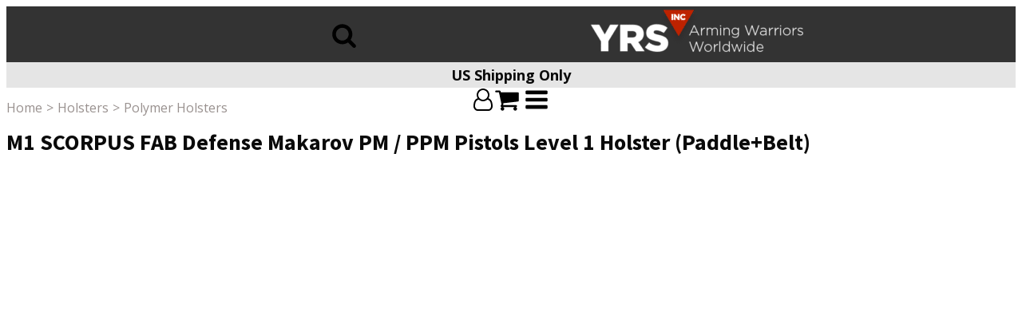

--- FILE ---
content_type: text/html; charset=UTF-8
request_url: https://www.yrsinc.com/product/m1-scorpus-fab-defense-makarov-pm-ppm-pistols-level-1-holster-paddlebelt/
body_size: 39191
content:
<!DOCTYPE html>
<html lang="en-US" prefix="og: https://ogp.me/ns#" >
<head>
<meta charset="UTF-8">
<meta name="viewport" content="width=device-width, initial-scale=1.0">
<!-- WP_HEAD() START -->
<link rel="preload" as="style" href="https://fonts.googleapis.com/css?family=Open+Sans:100,200,300,400,500,600,700,800,900|Source+Sans+Pro:100,200,300,400,500,600,700,800,900" >
<link rel="stylesheet" href="https://fonts.googleapis.com/css?family=Open+Sans:100,200,300,400,500,600,700,800,900|Source+Sans+Pro:100,200,300,400,500,600,700,800,900">

<!-- Search Engine Optimization by Rank Math - https://rankmath.com/ -->
<title>M1 SCORPUS FAB Defense Makarov PM / PPM Pistols Level 1 Holster (Paddle+Belt) - YRSInc</title>
<meta name="description" content="Compatible with Makarov PM / PPM Pistols"/>
<meta name="robots" content="index, follow, max-snippet:-1, max-video-preview:-1, max-image-preview:large"/>
<link rel="canonical" href="https://www.yrsinc.com/product/m1-scorpus-fab-defense-makarov-pm-ppm-pistols-level-1-holster-paddlebelt/" />
<meta property="og:locale" content="en_US" />
<meta property="og:type" content="product" />
<meta property="og:title" content="M1 SCORPUS FAB Defense Makarov PM / PPM Pistols Level 1 Holster (Paddle+Belt) - YRSInc" />
<meta property="og:description" content="Compatible with Makarov PM / PPM Pistols" />
<meta property="og:url" content="https://www.yrsinc.com/product/m1-scorpus-fab-defense-makarov-pm-ppm-pistols-level-1-holster-paddlebelt/" />
<meta property="og:site_name" content="YRSInc" />
<meta property="og:updated_time" content="2025-10-22T10:46:24+03:00" />
<meta property="og:image" content="https://www.yrsinc.com/wp-content/uploads/2021/11/3_5-856x1024.jpg" />
<meta property="og:image:secure_url" content="https://www.yrsinc.com/wp-content/uploads/2021/11/3_5-856x1024.jpg" />
<meta property="og:image:width" content="856" />
<meta property="og:image:height" content="1024" />
<meta property="og:image:alt" content="M1 SCORPUS FAB Defense Makarov PM / PPM Pistols Level 1 Holster (Paddle+Belt)" />
<meta property="og:image:type" content="image/jpeg" />
<meta property="product:brand" content="FAB Defense" />
<meta name="twitter:card" content="summary_large_image" />
<meta name="twitter:title" content="M1 SCORPUS FAB Defense Makarov PM / PPM Pistols Level 1 Holster (Paddle+Belt) - YRSInc" />
<meta name="twitter:description" content="Compatible with Makarov PM / PPM Pistols" />
<meta name="twitter:image" content="https://www.yrsinc.com/wp-content/uploads/2021/11/3_5-856x1024.jpg" />
<meta name="twitter:label1" content="Price" />
<meta name="twitter:data1" content="&#036;0.00" />
<meta name="twitter:label2" content="Availability" />
<meta name="twitter:data2" content="Out of stock" />
<!-- /Rank Math WordPress SEO plugin -->

<link rel="alternate" type="application/rss+xml" title="YRSInc &raquo; M1 SCORPUS FAB Defense Makarov PM / PPM Pistols Level 1 Holster (Paddle+Belt) Comments Feed" href="https://www.yrsinc.com/product/m1-scorpus-fab-defense-makarov-pm-ppm-pistols-level-1-holster-paddlebelt/feed/" />
<link rel='stylesheet' id='wc-authorize-net-cim-credit-card-checkout-block-css' href='https://www.yrsinc.com/wp-content/plugins/woocommerce-gateway-authorize-net-cim/assets/css/blocks/wc-authorize-net-cim-checkout-block.css?ver=3.10.8' type='text/css' media='all' />
<link rel='stylesheet' id='wc-authorize-net-cim-echeck-checkout-block-css' href='https://www.yrsinc.com/wp-content/plugins/woocommerce-gateway-authorize-net-cim/assets/css/blocks/wc-authorize-net-cim-checkout-block.css?ver=3.10.8' type='text/css' media='all' />
<link rel='stylesheet' id='wdp_cart-summary-css' href='https://www.yrsinc.com/wp-content/plugins/advanced-dynamic-pricing-for-woocommerce/BaseVersion/assets/css/cart-summary.css?ver=4.9.0' type='text/css' media='all' />
<link rel='stylesheet' id='formidable-css' href='https://www.yrsinc.com/wp-content/plugins/formidable/css/formidableforms.css?ver=2231010' type='text/css' media='all' />
<link rel='stylesheet' id='wp-block-library-css' href='https://www.yrsinc.com/wp-includes/css/dist/block-library/style.min.css?ver=6.6.4' type='text/css' media='all' />
<style id='classic-theme-styles-inline-css' type='text/css'>
/*! This file is auto-generated */
.wp-block-button__link{color:#fff;background-color:#32373c;border-radius:9999px;box-shadow:none;text-decoration:none;padding:calc(.667em + 2px) calc(1.333em + 2px);font-size:1.125em}.wp-block-file__button{background:#32373c;color:#fff;text-decoration:none}
</style>
<style id='global-styles-inline-css' type='text/css'>
:root{--wp--preset--aspect-ratio--square: 1;--wp--preset--aspect-ratio--4-3: 4/3;--wp--preset--aspect-ratio--3-4: 3/4;--wp--preset--aspect-ratio--3-2: 3/2;--wp--preset--aspect-ratio--2-3: 2/3;--wp--preset--aspect-ratio--16-9: 16/9;--wp--preset--aspect-ratio--9-16: 9/16;--wp--preset--color--black: #000000;--wp--preset--color--cyan-bluish-gray: #abb8c3;--wp--preset--color--white: #ffffff;--wp--preset--color--pale-pink: #f78da7;--wp--preset--color--vivid-red: #cf2e2e;--wp--preset--color--luminous-vivid-orange: #ff6900;--wp--preset--color--luminous-vivid-amber: #fcb900;--wp--preset--color--light-green-cyan: #7bdcb5;--wp--preset--color--vivid-green-cyan: #00d084;--wp--preset--color--pale-cyan-blue: #8ed1fc;--wp--preset--color--vivid-cyan-blue: #0693e3;--wp--preset--color--vivid-purple: #9b51e0;--wp--preset--gradient--vivid-cyan-blue-to-vivid-purple: linear-gradient(135deg,rgba(6,147,227,1) 0%,rgb(155,81,224) 100%);--wp--preset--gradient--light-green-cyan-to-vivid-green-cyan: linear-gradient(135deg,rgb(122,220,180) 0%,rgb(0,208,130) 100%);--wp--preset--gradient--luminous-vivid-amber-to-luminous-vivid-orange: linear-gradient(135deg,rgba(252,185,0,1) 0%,rgba(255,105,0,1) 100%);--wp--preset--gradient--luminous-vivid-orange-to-vivid-red: linear-gradient(135deg,rgba(255,105,0,1) 0%,rgb(207,46,46) 100%);--wp--preset--gradient--very-light-gray-to-cyan-bluish-gray: linear-gradient(135deg,rgb(238,238,238) 0%,rgb(169,184,195) 100%);--wp--preset--gradient--cool-to-warm-spectrum: linear-gradient(135deg,rgb(74,234,220) 0%,rgb(151,120,209) 20%,rgb(207,42,186) 40%,rgb(238,44,130) 60%,rgb(251,105,98) 80%,rgb(254,248,76) 100%);--wp--preset--gradient--blush-light-purple: linear-gradient(135deg,rgb(255,206,236) 0%,rgb(152,150,240) 100%);--wp--preset--gradient--blush-bordeaux: linear-gradient(135deg,rgb(254,205,165) 0%,rgb(254,45,45) 50%,rgb(107,0,62) 100%);--wp--preset--gradient--luminous-dusk: linear-gradient(135deg,rgb(255,203,112) 0%,rgb(199,81,192) 50%,rgb(65,88,208) 100%);--wp--preset--gradient--pale-ocean: linear-gradient(135deg,rgb(255,245,203) 0%,rgb(182,227,212) 50%,rgb(51,167,181) 100%);--wp--preset--gradient--electric-grass: linear-gradient(135deg,rgb(202,248,128) 0%,rgb(113,206,126) 100%);--wp--preset--gradient--midnight: linear-gradient(135deg,rgb(2,3,129) 0%,rgb(40,116,252) 100%);--wp--preset--font-size--small: 13px;--wp--preset--font-size--medium: 20px;--wp--preset--font-size--large: 36px;--wp--preset--font-size--x-large: 42px;--wp--preset--font-family--inter: "Inter", sans-serif;--wp--preset--font-family--cardo: Cardo;--wp--preset--spacing--20: 0.44rem;--wp--preset--spacing--30: 0.67rem;--wp--preset--spacing--40: 1rem;--wp--preset--spacing--50: 1.5rem;--wp--preset--spacing--60: 2.25rem;--wp--preset--spacing--70: 3.38rem;--wp--preset--spacing--80: 5.06rem;--wp--preset--shadow--natural: 6px 6px 9px rgba(0, 0, 0, 0.2);--wp--preset--shadow--deep: 12px 12px 50px rgba(0, 0, 0, 0.4);--wp--preset--shadow--sharp: 6px 6px 0px rgba(0, 0, 0, 0.2);--wp--preset--shadow--outlined: 6px 6px 0px -3px rgba(255, 255, 255, 1), 6px 6px rgba(0, 0, 0, 1);--wp--preset--shadow--crisp: 6px 6px 0px rgba(0, 0, 0, 1);}:where(.is-layout-flex){gap: 0.5em;}:where(.is-layout-grid){gap: 0.5em;}body .is-layout-flex{display: flex;}.is-layout-flex{flex-wrap: wrap;align-items: center;}.is-layout-flex > :is(*, div){margin: 0;}body .is-layout-grid{display: grid;}.is-layout-grid > :is(*, div){margin: 0;}:where(.wp-block-columns.is-layout-flex){gap: 2em;}:where(.wp-block-columns.is-layout-grid){gap: 2em;}:where(.wp-block-post-template.is-layout-flex){gap: 1.25em;}:where(.wp-block-post-template.is-layout-grid){gap: 1.25em;}.has-black-color{color: var(--wp--preset--color--black) !important;}.has-cyan-bluish-gray-color{color: var(--wp--preset--color--cyan-bluish-gray) !important;}.has-white-color{color: var(--wp--preset--color--white) !important;}.has-pale-pink-color{color: var(--wp--preset--color--pale-pink) !important;}.has-vivid-red-color{color: var(--wp--preset--color--vivid-red) !important;}.has-luminous-vivid-orange-color{color: var(--wp--preset--color--luminous-vivid-orange) !important;}.has-luminous-vivid-amber-color{color: var(--wp--preset--color--luminous-vivid-amber) !important;}.has-light-green-cyan-color{color: var(--wp--preset--color--light-green-cyan) !important;}.has-vivid-green-cyan-color{color: var(--wp--preset--color--vivid-green-cyan) !important;}.has-pale-cyan-blue-color{color: var(--wp--preset--color--pale-cyan-blue) !important;}.has-vivid-cyan-blue-color{color: var(--wp--preset--color--vivid-cyan-blue) !important;}.has-vivid-purple-color{color: var(--wp--preset--color--vivid-purple) !important;}.has-black-background-color{background-color: var(--wp--preset--color--black) !important;}.has-cyan-bluish-gray-background-color{background-color: var(--wp--preset--color--cyan-bluish-gray) !important;}.has-white-background-color{background-color: var(--wp--preset--color--white) !important;}.has-pale-pink-background-color{background-color: var(--wp--preset--color--pale-pink) !important;}.has-vivid-red-background-color{background-color: var(--wp--preset--color--vivid-red) !important;}.has-luminous-vivid-orange-background-color{background-color: var(--wp--preset--color--luminous-vivid-orange) !important;}.has-luminous-vivid-amber-background-color{background-color: var(--wp--preset--color--luminous-vivid-amber) !important;}.has-light-green-cyan-background-color{background-color: var(--wp--preset--color--light-green-cyan) !important;}.has-vivid-green-cyan-background-color{background-color: var(--wp--preset--color--vivid-green-cyan) !important;}.has-pale-cyan-blue-background-color{background-color: var(--wp--preset--color--pale-cyan-blue) !important;}.has-vivid-cyan-blue-background-color{background-color: var(--wp--preset--color--vivid-cyan-blue) !important;}.has-vivid-purple-background-color{background-color: var(--wp--preset--color--vivid-purple) !important;}.has-black-border-color{border-color: var(--wp--preset--color--black) !important;}.has-cyan-bluish-gray-border-color{border-color: var(--wp--preset--color--cyan-bluish-gray) !important;}.has-white-border-color{border-color: var(--wp--preset--color--white) !important;}.has-pale-pink-border-color{border-color: var(--wp--preset--color--pale-pink) !important;}.has-vivid-red-border-color{border-color: var(--wp--preset--color--vivid-red) !important;}.has-luminous-vivid-orange-border-color{border-color: var(--wp--preset--color--luminous-vivid-orange) !important;}.has-luminous-vivid-amber-border-color{border-color: var(--wp--preset--color--luminous-vivid-amber) !important;}.has-light-green-cyan-border-color{border-color: var(--wp--preset--color--light-green-cyan) !important;}.has-vivid-green-cyan-border-color{border-color: var(--wp--preset--color--vivid-green-cyan) !important;}.has-pale-cyan-blue-border-color{border-color: var(--wp--preset--color--pale-cyan-blue) !important;}.has-vivid-cyan-blue-border-color{border-color: var(--wp--preset--color--vivid-cyan-blue) !important;}.has-vivid-purple-border-color{border-color: var(--wp--preset--color--vivid-purple) !important;}.has-vivid-cyan-blue-to-vivid-purple-gradient-background{background: var(--wp--preset--gradient--vivid-cyan-blue-to-vivid-purple) !important;}.has-light-green-cyan-to-vivid-green-cyan-gradient-background{background: var(--wp--preset--gradient--light-green-cyan-to-vivid-green-cyan) !important;}.has-luminous-vivid-amber-to-luminous-vivid-orange-gradient-background{background: var(--wp--preset--gradient--luminous-vivid-amber-to-luminous-vivid-orange) !important;}.has-luminous-vivid-orange-to-vivid-red-gradient-background{background: var(--wp--preset--gradient--luminous-vivid-orange-to-vivid-red) !important;}.has-very-light-gray-to-cyan-bluish-gray-gradient-background{background: var(--wp--preset--gradient--very-light-gray-to-cyan-bluish-gray) !important;}.has-cool-to-warm-spectrum-gradient-background{background: var(--wp--preset--gradient--cool-to-warm-spectrum) !important;}.has-blush-light-purple-gradient-background{background: var(--wp--preset--gradient--blush-light-purple) !important;}.has-blush-bordeaux-gradient-background{background: var(--wp--preset--gradient--blush-bordeaux) !important;}.has-luminous-dusk-gradient-background{background: var(--wp--preset--gradient--luminous-dusk) !important;}.has-pale-ocean-gradient-background{background: var(--wp--preset--gradient--pale-ocean) !important;}.has-electric-grass-gradient-background{background: var(--wp--preset--gradient--electric-grass) !important;}.has-midnight-gradient-background{background: var(--wp--preset--gradient--midnight) !important;}.has-small-font-size{font-size: var(--wp--preset--font-size--small) !important;}.has-medium-font-size{font-size: var(--wp--preset--font-size--medium) !important;}.has-large-font-size{font-size: var(--wp--preset--font-size--large) !important;}.has-x-large-font-size{font-size: var(--wp--preset--font-size--x-large) !important;}
:where(.wp-block-post-template.is-layout-flex){gap: 1.25em;}:where(.wp-block-post-template.is-layout-grid){gap: 1.25em;}
:where(.wp-block-columns.is-layout-flex){gap: 2em;}:where(.wp-block-columns.is-layout-grid){gap: 2em;}
:root :where(.wp-block-pullquote){font-size: 1.5em;line-height: 1.6;}
</style>
<link rel='stylesheet' id='buy-together-asis-css' href='https://www.yrsinc.com/wp-content/plugins/buy-together-asis/public/css/buy-together-asis-public.css?ver=1.0.0' type='text/css' media='all' />
<link rel='stylesheet' id='oxygen-css' href='https://www.yrsinc.com/wp-content/plugins/oxygen/component-framework/oxygen.css?ver=4.9' type='text/css' media='all' />
<link rel='stylesheet' id='woof-css' href='https://www.yrsinc.com/wp-content/plugins/woocommerce-products-filter/css/front.css?ver=6.6.4' type='text/css' media='all' />
<link rel='stylesheet' id='chosen-drop-down-css' href='https://www.yrsinc.com/wp-content/plugins/woocommerce-products-filter/js/chosen/chosen.min.css?ver=6.6.4' type='text/css' media='all' />
<link rel='stylesheet' id='malihu-custom-scrollbar-css' href='https://www.yrsinc.com/wp-content/plugins/woocommerce-products-filter/js/malihu-custom-scrollbar/jquery.mCustomScrollbar.css?ver=6.6.4' type='text/css' media='all' />
<link rel='stylesheet' id='icheck-jquery-color-css' href='https://www.yrsinc.com/wp-content/plugins/woocommerce-products-filter/js/icheck/skins/minimal/grey.css?ver=6.6.4' type='text/css' media='all' />
<link rel='stylesheet' id='woof_by_instock_html_items-css' href='https://www.yrsinc.com/wp-content/plugins/woocommerce-products-filter/ext/by_instock/css/by_instock.css?ver=6.6.4' type='text/css' media='all' />
<link rel='stylesheet' id='woof_by_onsales_html_items-css' href='https://www.yrsinc.com/wp-content/plugins/woocommerce-products-filter/ext/by_onsales/css/by_onsales.css?ver=6.6.4' type='text/css' media='all' />
<link rel='stylesheet' id='woof_color_html_items-css' href='https://www.yrsinc.com/wp-content/plugins/woocommerce-products-filter/ext/color/css/html_types/color.css?ver=6.6.4' type='text/css' media='all' />
<link rel='stylesheet' id='woof_step_filter_html_items-css' href='https://www.yrsinc.com/wp-content/plugins/woocommerce-products-filter/ext/step_filer/css/step_filter.css?ver=6.6.4' type='text/css' media='all' />
<link rel='stylesheet' id='photoswipe-css' href='https://www.yrsinc.com/wp-content/plugins/woocommerce/assets/css/photoswipe/photoswipe.min.css?ver=9.3.3' type='text/css' media='all' />
<link rel='stylesheet' id='photoswipe-default-skin-css' href='https://www.yrsinc.com/wp-content/plugins/woocommerce/assets/css/photoswipe/default-skin/default-skin.min.css?ver=9.3.3' type='text/css' media='all' />
<link rel='stylesheet' id='woocommerce-layout-css' href='https://www.yrsinc.com/wp-content/plugins/woocommerce/assets/css/woocommerce-layout.css?ver=9.3.3' type='text/css' media='all' />
<link rel='stylesheet' id='woocommerce-smallscreen-css' href='https://www.yrsinc.com/wp-content/plugins/woocommerce/assets/css/woocommerce-smallscreen.css?ver=9.3.3' type='text/css' media='only screen and (max-width: 768px)' />
<link rel='stylesheet' id='woocommerce-general-css' href='https://www.yrsinc.com/wp-content/plugins/woocommerce/assets/css/woocommerce.css?ver=9.3.3' type='text/css' media='all' />
<style id='woocommerce-inline-inline-css' type='text/css'>
.woocommerce form .form-row .required { visibility: visible; }
</style>
<link rel='stylesheet' id='sv-wc-payment-gateway-payment-form-v5_12_6-css' href='https://www.yrsinc.com/wp-content/plugins/woocommerce-gateway-authorize-net-cim/vendor/skyverge/wc-plugin-framework/woocommerce/payment-gateway/assets/css/frontend/sv-wc-payment-gateway-payment-form.min.css?ver=5.12.6' type='text/css' media='all' />
<link rel='stylesheet' id='dgwt-wcas-style-css' href='https://www.yrsinc.com/wp-content/plugins/ajax-search-for-woocommerce-premium/assets/css/style.min.css?ver=1.23.0' type='text/css' media='all' />
<link rel='stylesheet' id='wc-bundle-style-css' href='https://www.yrsinc.com/wp-content/plugins/woocommerce-product-bundles/assets/css/frontend/woocommerce.css?ver=5.10.1' type='text/css' media='all' />
<link rel='stylesheet' id='slider-asis-css' href='https://www.yrsinc.com/wp-content/plugins/slider-asis/public/css/slider-asis-public.css?ver=1.0.0' type='text/css' media='all' />
<link rel='stylesheet' id='owl-style-css' href='https://www.yrsinc.com/wp-content/plugins/slider-asis/public/css/owl.carousel.min.css?ver=1.0.0' type='text/css' media='all' />
<link rel='stylesheet' id='owl-theme-style-css' href='https://www.yrsinc.com/wp-content/plugins/slider-asis/public/css/owl.theme.default.min.css?ver=1.0.0' type='text/css' media='all' />
<link rel='stylesheet' id='owl-green-theme-style-css' href='https://www.yrsinc.com/wp-content/plugins/slider-asis/public/css/owl.theme.green.min.css?ver=1.0.0' type='text/css' media='all' />
<link rel='stylesheet' id='owl-animate-style-css' href='https://www.yrsinc.com/wp-content/plugins/slider-asis/public/css/animate.min.css?ver=1.0.0' type='text/css' media='all' />
<link rel='stylesheet' id='wdp_pricing-table-css' href='https://www.yrsinc.com/wp-content/plugins/advanced-dynamic-pricing-for-woocommerce/BaseVersion/assets/css/pricing-table.css?ver=4.9.0' type='text/css' media='all' />
<link rel='stylesheet' id='wdp_deals-table-css' href='https://www.yrsinc.com/wp-content/plugins/advanced-dynamic-pricing-for-woocommerce/BaseVersion/assets/css/deals-table.css?ver=4.9.0' type='text/css' media='all' />
<script type="text/template" id="tmpl-variation-template">
	<div class="woocommerce-variation-description">{{{ data.variation.variation_description }}}</div>
	<div class="woocommerce-variation-price">{{{ data.variation.price_html }}}</div>
	<div class="woocommerce-variation-availability">{{{ data.variation.availability_html }}}</div>
</script>
<script type="text/template" id="tmpl-unavailable-variation-template">
	<p role="alert">Sorry, this product is unavailable. Please choose a different combination.</p>
</script>
<script type="text/javascript" src="https://www.yrsinc.com/wp-includes/js/jquery/jquery.min.js?ver=3.7.1" id="jquery-core-js"></script>
<script type="text/javascript" src="https://www.yrsinc.com/wp-includes/js/jquery/jquery-migrate.min.js?ver=3.4.1" id="jquery-migrate-js"></script>
<script type="text/javascript" src="https://www.yrsinc.com/wp-content/plugins/buy-together-asis/public/js/buy-together-asis-public.js?ver=1.0.0" id="buy-together-asis-js"></script>
<script type="text/javascript" src="https://www.yrsinc.com/wp-content/plugins/woocommerce/assets/js/jquery-blockui/jquery.blockUI.min.js?ver=2.7.0-wc.9.3.3" id="jquery-blockui-js" data-wp-strategy="defer"></script>
<script type="text/javascript" id="wc-add-to-cart-js-extra">
/* <![CDATA[ */
var wc_add_to_cart_params = {"ajax_url":"\/wp-admin\/admin-ajax.php","wc_ajax_url":"\/?wc-ajax=%%endpoint%%","i18n_view_cart":"View cart","cart_url":"https:\/\/www.yrsinc.com\/cart\/","is_cart":"","cart_redirect_after_add":"no"};
/* ]]> */
</script>
<script type="text/javascript" src="https://www.yrsinc.com/wp-content/plugins/woocommerce/assets/js/frontend/add-to-cart.min.js?ver=9.3.3" id="wc-add-to-cart-js" defer="defer" data-wp-strategy="defer"></script>
<script type="text/javascript" src="https://www.yrsinc.com/wp-content/plugins/woocommerce/assets/js/zoom/jquery.zoom.min.js?ver=1.7.21-wc.9.3.3" id="zoom-js" defer="defer" data-wp-strategy="defer"></script>
<script type="text/javascript" src="https://www.yrsinc.com/wp-content/plugins/woocommerce/assets/js/flexslider/jquery.flexslider.min.js?ver=2.7.2-wc.9.3.3" id="flexslider-js" defer="defer" data-wp-strategy="defer"></script>
<script type="text/javascript" src="https://www.yrsinc.com/wp-content/plugins/woocommerce/assets/js/photoswipe/photoswipe.min.js?ver=4.1.1-wc.9.3.3" id="photoswipe-js" defer="defer" data-wp-strategy="defer"></script>
<script type="text/javascript" src="https://www.yrsinc.com/wp-content/plugins/woocommerce/assets/js/photoswipe/photoswipe-ui-default.min.js?ver=4.1.1-wc.9.3.3" id="photoswipe-ui-default-js" defer="defer" data-wp-strategy="defer"></script>
<script type="text/javascript" id="wc-single-product-js-extra">
/* <![CDATA[ */
var wc_single_product_params = {"i18n_required_rating_text":"Please select a rating","review_rating_required":"yes","flexslider":{"rtl":false,"animation":"slide","smoothHeight":true,"directionNav":false,"controlNav":"thumbnails","slideshow":false,"animationSpeed":500,"animationLoop":false,"allowOneSlide":false,"touch":false},"zoom_enabled":"1","zoom_options":[],"photoswipe_enabled":"1","photoswipe_options":{"shareEl":false,"closeOnScroll":false,"history":false,"hideAnimationDuration":0,"showAnimationDuration":0},"flexslider_enabled":"1"};
/* ]]> */
</script>
<script type="text/javascript" src="https://www.yrsinc.com/wp-content/plugins/woocommerce/assets/js/frontend/single-product.min.js?ver=9.3.3" id="wc-single-product-js" defer="defer" data-wp-strategy="defer"></script>
<script type="text/javascript" src="https://www.yrsinc.com/wp-content/plugins/woocommerce/assets/js/js-cookie/js.cookie.min.js?ver=2.1.4-wc.9.3.3" id="js-cookie-js" defer="defer" data-wp-strategy="defer"></script>
<script type="text/javascript" id="woocommerce-js-extra">
/* <![CDATA[ */
var woocommerce_params = {"ajax_url":"\/wp-admin\/admin-ajax.php","wc_ajax_url":"\/?wc-ajax=%%endpoint%%"};
/* ]]> */
</script>
<script type="text/javascript" src="https://www.yrsinc.com/wp-content/plugins/woocommerce/assets/js/frontend/woocommerce.min.js?ver=9.3.3" id="woocommerce-js" defer="defer" data-wp-strategy="defer"></script>
<script type="text/javascript" id="enhanced-ecommerce-google-analytics-js-extra">
/* <![CDATA[ */
var ConvAioGlobal = {"nonce":"5d67937a7f"};
/* ]]> */
</script>
<script data-cfasync="false" data-no-optimize="1" data-pagespeed-no-defer type="text/javascript" src="https://www.yrsinc.com/wp-content/plugins/enhanced-e-commerce-for-woocommerce-store/public/js/con-gtm-google-analytics.js?ver=7.1.8" id="enhanced-ecommerce-google-analytics-js"></script>
<script data-cfasync="false" data-no-optimize="1" data-pagespeed-no-defer type="text/javascript" id="enhanced-ecommerce-google-analytics-js-after">
/* <![CDATA[ */
tvc_smd={"tvc_wcv":"9.3.3","tvc_wpv":"6.6.4","tvc_eev":"7.1.8","tvc_cnf":{"t_cg":"","t_ec":"0","t_ee":"on","t_df":"","t_gUser":"1","t_UAen":"on","t_thr":"6","t_IPA":"1","t_PrivacyPolicy":"1"},"tvc_sub_data":{"sub_id":"34451","cu_id":"11592","pl_id":"1","ga_tra_option":"GA4","ga_property_id":"","ga_measurement_id":"G-ZSQQK30QV8","ga_ads_id":"","ga_gmc_id":"","ga_gmc_id_p":"","op_gtag_js":"1","op_en_e_t":"1","op_rm_t_t":"0","op_dy_rm_t_t":"0","op_li_ga_wi_ads":"0","gmc_is_product_sync":"0","gmc_is_site_verified":"0","gmc_is_domain_claim":"0","gmc_product_count":"0","fb_pixel_id":"","tracking_method":"gtm","user_gtm_id":"conversios-gtm"}};
/* ]]> */
</script>
<script type="text/javascript" src="https://www.yrsinc.com/wp-includes/js/underscore.min.js?ver=1.13.4" id="underscore-js"></script>
<script type="text/javascript" id="wp-util-js-extra">
/* <![CDATA[ */
var _wpUtilSettings = {"ajax":{"url":"\/wp-admin\/admin-ajax.php"}};
/* ]]> */
</script>
<script type="text/javascript" src="https://www.yrsinc.com/wp-includes/js/wp-util.min.js?ver=6.6.4" id="wp-util-js"></script>
<script type="text/javascript" id="wc-add-to-cart-variation-js-extra">
/* <![CDATA[ */
var wc_add_to_cart_variation_params = {"wc_ajax_url":"\/?wc-ajax=%%endpoint%%","i18n_no_matching_variations_text":"Sorry, no products matched your selection. Please choose a different combination.","i18n_make_a_selection_text":"Please select some product options before adding this product to your cart.","i18n_unavailable_text":"Sorry, this product is unavailable. Please choose a different combination."};
var wc_add_to_cart_variation_params = {"wc_ajax_url":"\/?wc-ajax=%%endpoint%%","i18n_no_matching_variations_text":"Sorry, no products matched your selection. Please choose a different combination.","i18n_make_a_selection_text":"Please select some product options before adding this product to your cart.","i18n_unavailable_text":"Sorry, this product is unavailable. Please choose a different combination."};
/* ]]> */
</script>
<script type="text/javascript" src="https://www.yrsinc.com/wp-content/plugins/buy-together-asis/public/js/add-to-cart-variation.js?ver=9.3.3" id="wc-add-to-cart-variation-js"></script>
<script type="text/javascript" src="https://www.yrsinc.com/wp-content/plugins/slider-asis/public/js/slider-asis-public.js?ver=1.0.0" id="slider-asis-js"></script>
<script type="text/javascript" src="https://www.yrsinc.com/wp-content/plugins/slider-asis/public/js/owl.carousel.min.js?ver=1.0.0" id="owl-script-js"></script>
<script type="text/javascript" id="wdp_deals-js-extra">
/* <![CDATA[ */
var script_data = {"ajaxurl":"https:\/\/www.yrsinc.com\/wp-admin\/admin-ajax.php","js_init_trigger":""};
/* ]]> */
</script>
<script type="text/javascript" src="https://www.yrsinc.com/wp-content/plugins/advanced-dynamic-pricing-for-woocommerce/BaseVersion/assets/js/frontend.js?ver=4.9.0" id="wdp_deals-js"></script>
<link rel="https://api.w.org/" href="https://www.yrsinc.com/wp-json/" /><link rel="alternate" title="JSON" type="application/json" href="https://www.yrsinc.com/wp-json/wp/v2/product/315644" /><link rel="EditURI" type="application/rsd+xml" title="RSD" href="https://www.yrsinc.com/xmlrpc.php?rsd" />
<meta name="generator" content="WordPress 6.6.4" />
<link rel='shortlink' href='https://www.yrsinc.com/?p=315644' />
<link rel="alternate" title="oEmbed (JSON)" type="application/json+oembed" href="https://www.yrsinc.com/wp-json/oembed/1.0/embed?url=https%3A%2F%2Fwww.yrsinc.com%2Fproduct%2Fm1-scorpus-fab-defense-makarov-pm-ppm-pistols-level-1-holster-paddlebelt%2F" />
<link rel="alternate" title="oEmbed (XML)" type="text/xml+oembed" href="https://www.yrsinc.com/wp-json/oembed/1.0/embed?url=https%3A%2F%2Fwww.yrsinc.com%2Fproduct%2Fm1-scorpus-fab-defense-makarov-pm-ppm-pistols-level-1-holster-paddlebelt%2F&#038;format=xml" />
	<style>
	
.page-id-219934 .no-breadcrumbs .main-content { padding-top: 0; }
.page-id-219934 .column1.boxed.no-breadcrumbs > .container { max-width: 100%; padding-left: 0; padding-right: 0; }
.bcd-page-yrs { width: 100%; height: auto; min-height: 370px; }
.bcd-page-yrs h1 { font-size: 42px; font-weight: 700; color: #F80205; margin: 5px auto; }
.bcd-page-yrs h2 { color: white; font-weight: 700; font-size: 22px; margin: 5px auto; }
.bcd-page-yrs h3 { color: #BE2300; font-weight: 700; font-size: 20px; }
.bcd-page-yrs section{}		
.bcd-page-yrs section.section1 h3 { color: #F80205; font-weight: 700; font-size: 20px; }
.bcd-page-yrs h4 { text-align: center; color: white; font-size: 22px; font-weight: 500; }
.bcd-page-yrs section .container{max-width:1400px}		
.bcd-page-yrs section.section1 { color: white; background: black; background-image: url(https://www.yrsinc.com/wp-content/uploads/2020/03/Bg75.jpg); background-size: cover;}
.bcd-page-yrs section.section1 { background-repeat: no-repeat; height: auto; padding-top: 50px; padding-bottom: 30px; min-height: 400px; font-size: 17px; font-weight: 300; }
.bcd-page-yrs section.section2 { background-color: #E6E6E6; padding-top: 30px; padding-bottom: 30px; }
.bcd-page-yrs section.section2 p.text{line-height: 30px;		font-size: 18px;    padding-right: 50px;    color: black;}		
.bcd-page-yrs section.section3 { background-color: #FFFFFF; padding-top: 30px; padding-bottom: 30px; }
.bcd-page-yrs section.section1 { }
.bcd-page-yrs section.section1 ul { margin-left: 0; padding-left: 0; }
.bcd-page-yrs section.section1 ul li { padding: 4px 0; font-weight: 400; list-style: none; }
.bcd-page-yrs section.section1 ul li:before { content: "\f0da"; font-family: 'Font Awesome 5 Free'; display: inline-block; font-weight: 900; color: #F80205; margin-right: 7px; }
.bcd-page-yrs section.section4  h4 { text-align: center; color: white; font-size: 20px; font-weight: 700; background-color: #BE2300; margin-bottom: 0; padding: 15px; }
.bcd-page-yrs section.section4 .col-lg-6 { padding-bottom: 30px; }
.bcd-page-yrs section.section4 .col-lg-6 img.aligncenter{margin: 0;}
.bcd-page-yrs section.section4 p { background-color: #FFFFFF; padding: 0; margin-bottom: 0; }
.bcd-page-yrs section.section4 p.pad-more { background-color: #E6E6E6; padding: 25px; margin-bottom: 0; color: black; font-size: 17px;}
@media screen and (max-width: 1100px)  
{
	.bcd-page-yrs section{padding-left: 15px; padding-right: 15px; }	
}		

	</style>
	<style>
	
		.ct-code-block add_to_cart_button a,
		.woocommerce a.button{font-family: inherit;    font-size: 14px;    color: white;}
		.oxy-product-price archive-product-price p.price{justify-content: center;    flex-wrap: nowrap;    line-height: 16px;    margin-top: 5px;}
		.oxy-dynamic-list :is([data-id="-product-price-1107-444000"],#incspec) .price{justify-content: center;}
		.oxy-repeater-pages-wrap{clear:both;align-items: center;    text-align: center;}
		div.oxy-repeater-pages{justify-content: center;  margin: 15px auto;}
		div.oxy-repeater-pages .page-numbers
		{display: inline-block;
    min-width: 40px;
    height: 40px;
    line-height: 38px;
    padding: 0 3px;
    text-align: center;
    border: 1px solid #333333;
    margin: 2px;
    font-weight: 700;
    font-size: 18px;}
		div.oxy-repeater-pages .page-numbers:hover{color:#333333;}
		.count-and-sorting {width: 100%;    padding: 5px;}
		.count-and-sorting form{float:right;}
		.oxy-product-price p.price {
    margin: 0;
    font-size: 16px;
    align-content: center;
    justify-content: center;
}
	</style>
	<style>
		#slider-asis-279632 .owl-dots{display: none;}
		.buy-together-product-item-title label{color: #ba2200;}
		.buy-together-product-item{border-bottom: 4px solid #ba2200;}
		.buy-together-product-item .variations .variation .label{color: #ba2200;}
		#-product-price-21-332654 .price del,
		 .single-product .price del { font-size: 20px;  display: inline; }
		.woocommerce .price del .woocommerce-Price-amount {	font-size: 18px;}
		.woocommerce-Price-amount{	font-size: 20px;}
		#-product-price-21-332654 .woocommerce-Price-amount{ font-size: 20px;}
		.woocommerce div.product p.price {    font-size: 20px !important;}
		@media (max-width: 1680px){
			#-product-price-21-332654 .price del,
		 .single-product .price del { font-size: 20px;  display: inline; }
			#-product-price-21-332654 .woocommerce-Price-amount{ font-size: 20px;}
		}
		
	.brand-products-container {
		align-items: flex-start;
		justify-content: flex-start;
		}
	.brand-product-wrap{
		align-items: flex-start;
		justify-content: flex-start;
		text-align: left;
		float: left;
		gap: 15px;
		display: flex;
		flex-direction: column;
		width: 25%;
		text-align: center;
		min-height: 390px;
		}
		@media (max-width: 1200px){
			.brand-product-wrap{width:33%}
		}
		@media (max-width: 800px){
			.brand-product-wrap{width:50%}
		}
		@media (max-width: 560px){
			.brand-product-wrap{width:100%;min-height: auto;    margin-bottom: 10px;}
		}		
	.brand-product{
		min-height: 320px; 
		vertical-align: top; 
		text-align: center;     
		max-width: 97%;
		min-width: 97%; 
		display: inline-block;
		border-top: 1px solid #e4e4e4;
		border-left: 1px solid #e4e4e4;
		border-right: 1px solid #e4e4e4;
		border-bottom: 4px solid #ba2200; 
		padding: 5px
	}
		
	.brand-product a{ font-weight: 400;   font-size: 18px;    line-height: 22px;    display: inline-block;}
	.brand-product .price .woocommerce-Price-amount{font-size:18px;}
		
	</style>
<script type="text/javascript">document.documentElement.className += " js";</script>
		<style>
			.dgwt-wcas-ico-magnifier,.dgwt-wcas-ico-magnifier-handler{max-width:20px}.dgwt-wcas-search-wrapp .dgwt-wcas-sf-wrapp .dgwt-wcas-search-submit::before{border-color:transparent #ba2200}.dgwt-wcas-search-wrapp .dgwt-wcas-sf-wrapp .dgwt-wcas-search-submit:hover::before,.dgwt-wcas-search-wrapp .dgwt-wcas-sf-wrapp .dgwt-wcas-search-submit:focus::before{border-right-color:#ba2200}.dgwt-wcas-search-wrapp .dgwt-wcas-sf-wrapp .dgwt-wcas-search-submit,.dgwt-wcas-om-bar .dgwt-wcas-om-return{background-color:#ba2200}.dgwt-wcas-search-wrapp .dgwt-wcas-ico-magnifier,.dgwt-wcas-search-wrapp .dgwt-wcas-sf-wrapp .dgwt-wcas-search-submit svg path,.dgwt-wcas-om-bar .dgwt-wcas-om-return svg path{}		</style>
			<noscript><style>.woocommerce-product-gallery{ opacity: 1 !important; }</style></noscript>
	        <style type="text/css">
            .wdp_bulk_table_content .wdp_pricing_table_caption { color: #6d6d6d ! important} .wdp_bulk_table_content table thead td { color: #6d6d6d ! important} .wdp_bulk_table_content table thead td { background-color: #efefef ! important} .wdp_bulk_table_content table tbody td { color: #6d6d6d ! important} .wdp_bulk_table_content table tbody td { background-color: #ffffff ! important} .wdp_bulk_table_content .wdp_pricing_table_footer { color: #6d6d6d ! important}        </style>
            <script data-cfasync="false" data-no-optimize="1" data-pagespeed-no-defer>
      var tvc_lc = 'USD';
    </script>
    <script data-cfasync="false" data-no-optimize="1" data-pagespeed-no-defer>
      var tvc_lc = 'USD';
    </script>
<script data-cfasync="false" data-pagespeed-no-defer>
      window.dataLayer = window.dataLayer || [];
      dataLayer.push({"event":"begin_datalayer","cov_ga4_measurment_id":"G-ZSQQK30QV8","cov_remarketing":"0","conv_track_email":"1","conv_track_phone":"1","conv_track_address":"1"});
    </script>    <!-- Google Tag Manager by Conversios-->
    <script>
      (function(w, d, s, l, i) {
        w[l] = w[l] || [];
        w[l].push({
          'gtm.start': new Date().getTime(),
          event: 'gtm.js'
        });
        var f = d.getElementsByTagName(s)[0],
          j = d.createElement(s),
          dl = l != 'dataLayer' ? '&l=' + l : '';
        j.async = true;
        j.src =
          'https://www.googletagmanager.com/gtm.js?id=' + i + dl;
        f.parentNode.insertBefore(j, f);
      })(window, document, 'script', 'dataLayer', 'GTM-K7X94DG');
    </script>
    <!-- End Google Tag Manager -->
    <!-- Google Tag Manager (noscript) -->
    <noscript><iframe src="https://www.googletagmanager.com/ns.html?id=GTM-K7X94DG" height="0" width="0" style="display:none;visibility:hidden"></iframe></noscript>
    <!-- End Google Tag Manager (noscript) -->
        <script>
      (window.gaDevIds = window.gaDevIds || []).push('5CDcaG');
    </script>
      <script data-cfasync="false" data-no-optimize="1" data-pagespeed-no-defer>
      var tvc_lc = 'USD';
    </script>
    <script data-cfasync="false" data-no-optimize="1" data-pagespeed-no-defer>
      var tvc_lc = 'USD';
    </script>
<style id='wp-fonts-local' type='text/css'>
@font-face{font-family:Inter;font-style:normal;font-weight:300 900;font-display:fallback;src:url('https://www.yrsinc.com/wp-content/plugins/woocommerce/assets/fonts/Inter-VariableFont_slnt,wght.woff2') format('woff2');font-stretch:normal;}
@font-face{font-family:Cardo;font-style:normal;font-weight:400;font-display:fallback;src:url('https://www.yrsinc.com/wp-content/plugins/woocommerce/assets/fonts/cardo_normal_400.woff2') format('woff2');}
</style>
		<style type="text/css" id="wp-custom-css">
			.bulk_table {
	display:none;
}		</style>
		      
        <script type="text/javascript">
            if (typeof woof_lang_custom == 'undefined') {
                var woof_lang_custom = {};/*!!important*/
            }
            woof_lang_custom.stock = "In stock";
        </script>
              
        <script type="text/javascript">
            if (typeof woof_lang_custom == 'undefined') {
                var woof_lang_custom = {};/*!!important*/
            }
            woof_lang_custom.onsales = "On sale";
        </script>
        	<style type="text/css">
		</style>
	        <script type="text/javascript">
            var woof_is_permalink =1;

            var woof_shop_page = "";
        
            var woof_really_curr_tax = {};
            var woof_current_page_link = location.protocol + '//' + location.host + location.pathname;
            //***lets remove pagination from woof_current_page_link
            woof_current_page_link = woof_current_page_link.replace(/\page\/[0-9]+/, "");
                            woof_current_page_link = "https://www.yrsinc.com/shop/";
                            var woof_link = 'https://www.yrsinc.com/wp-content/plugins/woocommerce-products-filter/';

                </script>

                <script>

            var woof_ajaxurl = "https://www.yrsinc.com/wp-admin/admin-ajax.php";

            var woof_lang = {
                'orderby': "orderby",
                'date': "date",
                'perpage': "per page",
                'pricerange': "price range",
                'menu_order': "menu order",
                'popularity': "popularity",
                'rating': "rating",
                'price': "price low to high",
                'price-desc': "price high to low"
            };

            if (typeof woof_lang_custom == 'undefined') {
                var woof_lang_custom = {};/*!!important*/
            }

            //***

            var woof_is_mobile = 0;
        


            var woof_show_price_search_button = 0;
            var woof_show_price_search_type = 0;
        
            var woof_show_price_search_type = 0;

            var swoof_search_slug = "swoof";

        
            var icheck_skin = {};
                                    icheck_skin.skin = "minimal";
                icheck_skin.color = "grey";
        
            var is_woof_use_chosen =1;

        

            var woof_current_values = '[]';
            //+++
            var woof_lang_loading = "Loading ...";

                        woof_lang_loading = "please wait...";
        
            var woof_lang_show_products_filter = "show products filter";
            var woof_lang_hide_products_filter = "hide products filter";
            var woof_lang_pricerange = "price range";

            //+++

            var woof_use_beauty_scroll =1;
            //+++
            var woof_autosubmit =1;
            var woof_ajaxurl = "https://www.yrsinc.com/wp-admin/admin-ajax.php";
            /*var woof_submit_link = "";*/
            var woof_is_ajax = 0;
            var woof_ajax_redraw = 0;
            var woof_ajax_page_num =1;
            var woof_ajax_first_done = false;
            var woof_checkboxes_slide_flag = true;


            //toggles
            var woof_toggle_type = "text";

            var woof_toggle_closed_text = "-";
            var woof_toggle_opened_text = "+";

            var woof_toggle_closed_image = "https://www.yrsinc.com/wp-content/plugins/woocommerce-products-filter/img/plus3.png";
            var woof_toggle_opened_image = "https://www.yrsinc.com/wp-content/plugins/woocommerce-products-filter/img/minus3.png";


            //indexes which can be displayed in red buttons panel
                    var woof_accept_array = ["min_price", "orderby", "perpage", "stock","onsales","product_visibility","product_cat","product_tag","pa_adjustment-graduation","pa_barrel-feature","pa_barrel-length","pa_barrel-model","pa_belt-size","pa_black-camouflage","pa_brand","pa_caliber","pa_camouflage","pa_cant-adjustment","pa_cheek-rest","pa_click-value","pa_close-focus","pa_color","pa_compatibility","pa_eye-relief","pa_family","pa_features","pa_field-of-view","pa_field-of-view-1000-yards","pa_field-of-view-angular","pa_focal-plane","pa_fov-100-yards","pa_glock-model","pa_gun","pa_gun-model","pa_handling","pa_hk-model","pa_illumination-color","pa_interpupilary-distance","pa_kit","pa_lens-color","pa_magazine-type","pa_manufactured-at","pa_material","pa_max-elevation-adjustment","pa_max-windage-adjustment","pa_min-magnification","pa_minimum-parallax","pa_mint","pa_objective_lens_diameter","pa_parallax-setting","pa_retention-level","pa_reticle","pa_reticle-color","pa_reticle-illumination","pa_reticle-position","pa_reticle-units","pa_size","pa_special-features","pa_stock","pa_stock-type","pa_total-elevation","pa_total-windage","pa_travel-per-rotation","pa_tube-diameter","pa_tube-size","pa_turret-scale","pa_turret-style","pa_turret-units","pa_variable-magnification","pa_warranty","pa_weapon-type"];

        


            //***
            //for extensions

            var woof_ext_init_functions = null;
                        woof_ext_init_functions = '{"by_instock":"woof_init_instock","by_onsales":"woof_init_onsales","color":"woof_init_colors","step_filter":"woof_step_filter_html_items"}';

        

        
            var woof_overlay_skin = "default";

            jQuery(function () {
                try
                {
                    woof_current_values = jQuery.parseJSON(woof_current_values);
                } catch (e)
                {
                    woof_current_values = null;
                }
                if (woof_current_values == null || woof_current_values.length == 0) {
                    woof_current_values = {};
                }

            });

            function woof_js_after_ajax_done() {
                jQuery(document).trigger('woof_ajax_done');
                    }
        </script>
        <link rel='stylesheet' id='oxygen-cache-332646-css' href='//www.yrsinc.com/wp-content/uploads/oxygen/css/332646.css?cache=1730924495&#038;ver=6.6.4' type='text/css' media='all' />
<link rel='stylesheet' id='oxygen-cache-332654-css' href='//www.yrsinc.com/wp-content/uploads/oxygen/css/332654.css?cache=1730306717&#038;ver=6.6.4' type='text/css' media='all' />
<link rel='stylesheet' id='oxygen-universal-styles-css' href='//www.yrsinc.com/wp-content/uploads/oxygen/css/universal.css?cache=1730924482&#038;ver=6.6.4' type='text/css' media='all' />
<!-- END OF WP_HEAD() -->
</head>
<body class="product-template-default single single-product postid-315644  wp-embed-responsive theme-oxygen-is-not-a-theme oxygen-body woocommerce woocommerce-page woocommerce-no-js" >

    <!-- Google Tag Manager (noscript) conversios -->
    <noscript><iframe src="https://www.googletagmanager.com/ns.html?id=GTM-K7X94DG" height="0" width="0" style="display:none;visibility:hidden"></iframe></noscript>
    <!-- End Google Tag Manager (noscript) conversios -->
    


						<section id="section-2-332646" class=" ct-section" ><div class="ct-section-inner-wrap"><div id="new_columns-3-332646" class="ct-new-columns" ><div id="div_block-157-332646" class="ct-div-block" ><div id="div_block-158-332646" class="ct-div-block" ><div id="div_block-159-332646" class="ct-div-block" ><div id="fancy_icon-160-332646" class="ct-fancy-icon"  tabindex="0"><svg id="svg-fancy_icon-160-332646"><use xlink:href="#FontAwesomeicon-search"></use></svg></div><div id="code_block-161-332646" class="ct-code-block" ><!-- --></div></div></div></div><div id="div_block-4-332646" class="ct-div-block" ><a id="link-164-332646" class="ct-link" href="/"   ><img  id="image-165-332646" alt="" src="https://www.yrsinc.com/wp-content/uploads/2019/10/YRSInc-Logo-Main-300x79.png" class="ct-image" srcset="https://www.yrsinc.com/wp-content/uploads/2019/10/YRSInc-Logo-Main-300x79.png 300w, https://www.yrsinc.com/wp-content/uploads/2019/10/YRSInc-Logo-Main-64x17.png 64w, https://www.yrsinc.com/wp-content/uploads/2019/10/YRSInc-Logo-Main-150x39.png 150w" sizes="(max-width: 300px) 100vw, 300px" /></a></div><div id="div_block-7-332646" class="ct-div-block" ><div id="div_block-10-332646" class="ct-div-block" ><a id="link-11-332646" class="ct-link" href="/my-account/"   ><div id="fancy_icon-12-332646" class="ct-fancy-icon" ><svg id="svg-fancy_icon-12-332646"><use xlink:href="#FontAwesomeicon-user-o"></use></svg></div></a><a id="link-13-332646" class="ct-link" href="/cart/"   ><div id="fancy_icon-14-332646" class="ct-fancy-icon" ><svg id="svg-fancy_icon-14-332646"><use xlink:href="#FontAwesomeicon-shopping-cart"></use></svg></div></a><a id="link-15-332646" class="ct-link" href="#" target="_self"  ><div id="fancy_icon-16-332646" class="ct-fancy-icon open-menu" ><svg id="svg-fancy_icon-16-332646"><use xlink:href="#FontAwesomeicon-bars"></use></svg></div></a></div></div></div><div id="div_block-162-332646" class="ct-div-block" ><div id="shortcode-163-332646" class="ct-shortcode" ><div  class="dgwt-wcas-search-wrapp dgwt-wcas-has-submit woocommerce dgwt-wcas-style-solaris js-dgwt-wcas-layout-classic dgwt-wcas-layout-classic js-dgwt-wcas-mobile-overlay-disabled">
		<form class="dgwt-wcas-search-form" role="search" action="https://www.yrsinc.com/" method="get">
		<div class="dgwt-wcas-sf-wrapp">
						<label class="screen-reader-text"
			       for="dgwt-wcas-search-input-1">Products search</label>

			<input id="dgwt-wcas-search-input-1"
			       type="search"
			       class="dgwt-wcas-search-input"
			       name="s"
			       value=""
			       placeholder="Search for products..."
			       autocomplete="off"
				   			/>
			<div class="dgwt-wcas-preloader"></div>

			<div class="dgwt-wcas-voice-search"></div>

							<button type="submit"
				        aria-label="Search"
				        class="dgwt-wcas-search-submit">				<svg class="dgwt-wcas-ico-magnifier" xmlns="http://www.w3.org/2000/svg"
					 xmlns:xlink="http://www.w3.org/1999/xlink" x="0px" y="0px"
					 viewBox="0 0 51.539 51.361" xml:space="preserve">
		             <path 						   d="M51.539,49.356L37.247,35.065c3.273-3.74,5.272-8.623,5.272-13.983c0-11.742-9.518-21.26-21.26-21.26 S0,9.339,0,21.082s9.518,21.26,21.26,21.26c5.361,0,10.244-1.999,13.983-5.272l14.292,14.292L51.539,49.356z M2.835,21.082 c0-10.176,8.249-18.425,18.425-18.425s18.425,8.249,18.425,18.425S31.436,39.507,21.26,39.507S2.835,31.258,2.835,21.082z"/>
				</svg>
				</button>
			
			<input type="hidden" name="post_type" value="product"/>
			<input type="hidden" name="dgwt_wcas" value="1"/>

			
					</div>
	</form>
</div>
</div></div></div></section><section id="section-114-332646" class=" ct-section" ><div class="ct-section-inner-wrap"><div id="new_columns-115-332646" class="ct-new-columns" ><div id="div_block-116-332646" class="ct-div-block" ><div id="div_block-117-332646" class="ct-div-block" ><div id="div_block-118-332646" class="ct-div-block" ><div id="fancy_icon-119-332646" class="ct-fancy-icon"  tabindex="0"><svg id="svg-fancy_icon-119-332646"><use xlink:href="#FontAwesomeicon-search"></use></svg></div><div id="code_block-120-332646" class="ct-code-block" ><!-- --></div></div><div id="div_block-121-332646" class="ct-div-block" ><div id="shortcode-122-332646" class="ct-shortcode" ><div  class="dgwt-wcas-search-wrapp dgwt-wcas-has-submit woocommerce dgwt-wcas-style-solaris js-dgwt-wcas-layout-classic dgwt-wcas-layout-classic js-dgwt-wcas-mobile-overlay-disabled">
		<form class="dgwt-wcas-search-form" role="search" action="https://www.yrsinc.com/" method="get">
		<div class="dgwt-wcas-sf-wrapp">
						<label class="screen-reader-text"
			       for="dgwt-wcas-search-input-2">Products search</label>

			<input id="dgwt-wcas-search-input-2"
			       type="search"
			       class="dgwt-wcas-search-input"
			       name="s"
			       value=""
			       placeholder="Search for products..."
			       autocomplete="off"
				   			/>
			<div class="dgwt-wcas-preloader"></div>

			<div class="dgwt-wcas-voice-search"></div>

							<button type="submit"
				        aria-label="Search"
				        class="dgwt-wcas-search-submit">				<svg class="dgwt-wcas-ico-magnifier" xmlns="http://www.w3.org/2000/svg"
					 xmlns:xlink="http://www.w3.org/1999/xlink" x="0px" y="0px"
					 viewBox="0 0 51.539 51.361" xml:space="preserve">
		             <path 						   d="M51.539,49.356L37.247,35.065c3.273-3.74,5.272-8.623,5.272-13.983c0-11.742-9.518-21.26-21.26-21.26 S0,9.339,0,21.082s9.518,21.26,21.26,21.26c5.361,0,10.244-1.999,13.983-5.272l14.292,14.292L51.539,49.356z M2.835,21.082 c0-10.176,8.249-18.425,18.425-18.425s18.425,8.249,18.425,18.425S31.436,39.507,21.26,39.507S2.835,31.258,2.835,21.082z"/>
				</svg>
				</button>
			
			<input type="hidden" name="post_type" value="product"/>
			<input type="hidden" name="dgwt_wcas" value="1"/>

			
					</div>
	</form>
</div>
</div></div></div><a id="link-123-332646" class="ct-link" href="/"   ><img  id="image-124-332646" alt="" src="https://www.yrsinc.com/wp-content/uploads/2019/10/YRSInc-Logo-Main.png" class="ct-image" srcset="https://www.yrsinc.com/wp-content/uploads/2019/10/YRSInc-Logo-Main.png 500w, https://www.yrsinc.com/wp-content/uploads/2019/10/YRSInc-Logo-Main-300x79.png 300w, https://www.yrsinc.com/wp-content/uploads/2019/10/YRSInc-Logo-Main-64x17.png 64w, https://www.yrsinc.com/wp-content/uploads/2019/10/YRSInc-Logo-Main-150x39.png 150w, https://www.yrsinc.com/wp-content/uploads/2019/10/YRSInc-Logo-Main-400x105.png 400w, https://www.yrsinc.com/wp-content/uploads/2019/10/YRSInc-Logo-Main-367x96.png 367w" sizes="(max-width: 500px) 100vw, 500px" /></a></div><div id="div_block-125-332646" class="ct-div-block" ><div id="div_block-126-332646" class="ct-div-block" ><div id="shortcode-127-332646" class="ct-shortcode" ><div  class="dgwt-wcas-search-wrapp dgwt-wcas-has-submit woocommerce dgwt-wcas-style-solaris js-dgwt-wcas-layout-classic dgwt-wcas-layout-classic js-dgwt-wcas-mobile-overlay-disabled">
		<form class="dgwt-wcas-search-form" role="search" action="https://www.yrsinc.com/" method="get">
		<div class="dgwt-wcas-sf-wrapp">
						<label class="screen-reader-text"
			       for="dgwt-wcas-search-input-3">Products search</label>

			<input id="dgwt-wcas-search-input-3"
			       type="search"
			       class="dgwt-wcas-search-input"
			       name="s"
			       value=""
			       placeholder="Search for products..."
			       autocomplete="off"
				   			/>
			<div class="dgwt-wcas-preloader"></div>

			<div class="dgwt-wcas-voice-search"></div>

							<button type="submit"
				        aria-label="Search"
				        class="dgwt-wcas-search-submit">				<svg class="dgwt-wcas-ico-magnifier" xmlns="http://www.w3.org/2000/svg"
					 xmlns:xlink="http://www.w3.org/1999/xlink" x="0px" y="0px"
					 viewBox="0 0 51.539 51.361" xml:space="preserve">
		             <path 						   d="M51.539,49.356L37.247,35.065c3.273-3.74,5.272-8.623,5.272-13.983c0-11.742-9.518-21.26-21.26-21.26 S0,9.339,0,21.082s9.518,21.26,21.26,21.26c5.361,0,10.244-1.999,13.983-5.272l14.292,14.292L51.539,49.356z M2.835,21.082 c0-10.176,8.249-18.425,18.425-18.425s18.425,8.249,18.425,18.425S31.436,39.507,21.26,39.507S2.835,31.258,2.835,21.082z"/>
				</svg>
				</button>
			
			<input type="hidden" name="post_type" value="product"/>
			<input type="hidden" name="dgwt_wcas" value="1"/>

			
					</div>
	</form>
</div>
</div>
                <div id="_search_form-128-332646" class="oxy-search-form" >
                <form role="search" method="get" id="searchform" class="searchform" action="https://www.yrsinc.com/">
				<div>
					<label class="screen-reader-text" for="s">Search for:</label>
					<input type="text" value="" name="s" id="s" />
					<input type="submit" id="searchsubmit" value="Search" />
				</div>
			</form>                </div>
        
        </div><div id="div_block-129-332646" class="ct-div-block" ><a id="link-130-332646" class="ct-link" href="/my-account/"   ><div id="fancy_icon-131-332646" class="ct-fancy-icon" ><svg id="svg-fancy_icon-131-332646"><use xlink:href="#FontAwesomeicon-user-o"></use></svg></div></a><a id="link-132-332646" class="ct-link" href="/cart/"   ><div id="fancy_icon-133-332646" class="ct-fancy-icon" ><svg id="svg-fancy_icon-133-332646"><use xlink:href="#FontAwesomeicon-shopping-cart"></use></svg></div></a><a id="link-134-332646" class="ct-link" href="#" target="_self"  ><div id="fancy_icon-135-332646" class="ct-fancy-icon open-menu" ><svg id="svg-fancy_icon-135-332646"><use xlink:href="#FontAwesomeicon-bars"></use></svg></div></a></div></div></div></div></section><section id="section-17-332646" class=" ct-section" ><div class="ct-section-inner-wrap"><div id="div_block-18-332646" class="ct-div-block" ><nav id="_nav_menu-19-332646" class="oxy-nav-menu oxy-nav-menu-dropdowns" ><div class='oxy-menu-toggle'><div class='oxy-nav-menu-hamburger-wrap'><div class='oxy-nav-menu-hamburger'><div class='oxy-nav-menu-hamburger-line'></div><div class='oxy-nav-menu-hamburger-line'></div><div class='oxy-nav-menu-hamburger-line'></div></div></div></div><div class="menu-main-menus-container"><ul id="menu-main-menus" class="oxy-nav-menu-list"><li id="menu-item-280908" class="menu-item menu-item-type-custom menu-item-object-custom menu-item-home menu-item-280908"><a href="https://www.yrsinc.com/">Home</a></li>
<li id="menu-item-131576" class="menu-item menu-item-type-taxonomy menu-item-object-product_cat menu-item-131576"><a href="https://www.yrsinc.com/product-category/best-sellers/">Best Sellers</a></li>
<li id="menu-item-81931" class="menu-item menu-item-type-custom menu-item-object-custom menu-item-has-children menu-item-81931"><a href="#">ALL CATEGORIES</a>
<ul class="sub-menu">
	<li id="menu-item-100006" class="menu-item menu-item-type-taxonomy menu-item-object-product_cat menu-item-has-children menu-item-100006"><a title="Conversion Kits" href="https://www.yrsinc.com/product-category/pdw-conversion-kits/">PDW Conversion Kits</a>
	<ul class="sub-menu">
		<li id="menu-item-131515" class="menu-item menu-item-type-taxonomy menu-item-object-product_cat menu-item-has-children menu-item-131515"><a href="https://www.yrsinc.com/product-category/pdw-conversion-kits/micro-roni-g3-g4/">Micro RONI Gen 4</a>
		<ul class="sub-menu">
			<li id="menu-item-131523" class="menu-item menu-item-type-taxonomy menu-item-object-product_cat menu-item-131523"><a href="https://www.yrsinc.com/product-category/pdw-conversion-kits/micro-roni-g3-g4/non-nfa-stabilizer/">Micro Roni Non-NFA (Stabilizer)</a></li>
			<li id="menu-item-131522" class="menu-item menu-item-type-taxonomy menu-item-object-product_cat menu-item-131522"><a href="https://www.yrsinc.com/product-category/pdw-conversion-kits/micro-roni-g3-g4/nfa-cqb-stock/">Micro Roni NFA (CQB Stock)</a></li>
			<li id="menu-item-131520" class="menu-item menu-item-type-taxonomy menu-item-object-product_cat menu-item-131520"><a href="https://www.yrsinc.com/product-category/pdw-conversion-kits/micro-roni-g3-g4/accessories-micro-roni-g3-g4/">Micro Roni Accessories</a></li>
		</ul>
</li>
		<li id="menu-item-131532" class="menu-item menu-item-type-taxonomy menu-item-object-product_cat menu-item-has-children menu-item-131532"><a href="https://www.yrsinc.com/product-category/pdw-conversion-kits/roni-kits/">RONI G1 &amp; G2</a>
		<ul class="sub-menu">
			<li id="menu-item-131518" class="menu-item menu-item-type-taxonomy menu-item-object-product_cat menu-item-131518"><a href="https://www.yrsinc.com/product-category/pdw-conversion-kits/roni-kits/nfa-cqb-stock-roni-g1-g2/">NFA (CQB Stock)</a></li>
			<li id="menu-item-131574" class="menu-item menu-item-type-taxonomy menu-item-object-product_cat menu-item-131574"><a href="https://www.yrsinc.com/product-category/pdw-conversion-kits/roni-kits/roni-g1-g2-kits/">Kits</a></li>
			<li id="menu-item-131517" class="menu-item menu-item-type-taxonomy menu-item-object-product_cat menu-item-131517"><a href="https://www.yrsinc.com/product-category/pdw-conversion-kits/roni-kits/accessories-roni-g1-g2/">Accessories</a></li>
		</ul>
</li>
		<li id="menu-item-289074" class="menu-item menu-item-type-post_type menu-item-object-manuf menu-item-289074"><a href="https://www.yrsinc.com/manuf/recover-tactical/">Recover Tactical 20/20</a></li>
		<li id="menu-item-131514" class="menu-item menu-item-type-taxonomy menu-item-object-product_cat menu-item-has-children menu-item-131514"><a href="https://www.yrsinc.com/product-category/pdw-conversion-kits/kidon/">KIDON</a>
		<ul class="sub-menu">
			<li id="menu-item-131534" class="menu-item menu-item-type-taxonomy menu-item-object-product_cat menu-item-131534"><a href="https://www.yrsinc.com/product-category/pdw-conversion-kits/kidon/non-nfa-stabilizer-kidon/">KIDON Non-NFA</a></li>
			<li id="menu-item-131527" class="menu-item menu-item-type-taxonomy menu-item-object-product_cat menu-item-131527"><a href="https://www.yrsinc.com/product-category/pdw-conversion-kits/kidon/adapters/">Adapters</a></li>
			<li id="menu-item-131528" class="menu-item menu-item-type-taxonomy menu-item-object-product_cat menu-item-131528"><a href="https://www.yrsinc.com/product-category/pdw-conversion-kits/kidon/nfa-cqb-stock-kidon/">NFA (CQB Stock)</a></li>
			<li id="menu-item-131526" class="menu-item menu-item-type-taxonomy menu-item-object-product_cat menu-item-131526"><a href="https://www.yrsinc.com/product-category/pdw-conversion-kits/kidon/accessories-kidon/">Accessories</a></li>
		</ul>
</li>
		<li id="menu-item-329308" class="menu-item menu-item-type-taxonomy menu-item-object-product_cat menu-item-329308"><a href="https://www.yrsinc.com/product-category/pdw-conversion-kits/kpos/">KPOS Scout &#038; KPOS G2</a></li>
		<li id="menu-item-100007" class="menu-item menu-item-type-taxonomy menu-item-object-product_cat menu-item-100007"><a href="https://www.yrsinc.com/product-category/pdw-conversion-kits/accessories-conversion-kits/">Accessories</a></li>
	</ul>
</li>
	<li id="menu-item-100132" class="menu-item menu-item-type-taxonomy menu-item-object-product_cat menu-item-100132"><a href="https://www.yrsinc.com/product-category/firearm-parts-accessories/pistol-barrels/">Pistol Barrels</a></li>
	<li id="menu-item-215694" class="menu-item menu-item-type-taxonomy menu-item-object-product_cat menu-item-215694"><a href="https://www.yrsinc.com/product-category/security/encrypted-phones/">Encrypted Phones</a></li>
	<li id="menu-item-99994" class="menu-item menu-item-type-taxonomy menu-item-object-product_cat menu-item-has-children menu-item-99994"><a href="https://www.yrsinc.com/product-category/firearm-parts-accessories/">Firearm Parts &amp; Accessories</a>
	<ul class="sub-menu">
		<li id="menu-item-99998" class="menu-item menu-item-type-taxonomy menu-item-object-product_cat menu-item-has-children menu-item-99998"><a href="https://www.yrsinc.com/product-category/sights-scopes/">Sights &amp; Scopes</a>
		<ul class="sub-menu">
			<li id="menu-item-100008" class="menu-item menu-item-type-taxonomy menu-item-object-product_cat menu-item-100008"><a href="https://www.yrsinc.com/product-category/sights-scopes/reflex-sights/">Red-Dot - Reflex Sights</a></li>
			<li id="menu-item-99999" class="menu-item menu-item-type-taxonomy menu-item-object-product_cat menu-item-99999"><a href="https://www.yrsinc.com/product-category/sights-scopes/riflescope-sights-scopes/">Riflescope</a></li>
			<li id="menu-item-100029" class="menu-item menu-item-type-taxonomy menu-item-object-product_cat menu-item-100029"><a href="https://www.yrsinc.com/product-category/sights-scopes/nightvision-sights/">Nightvision Sights</a></li>
			<li id="menu-item-100002" class="menu-item menu-item-type-taxonomy menu-item-object-product_cat menu-item-100002"><a href="https://www.yrsinc.com/product-category/sights-scopes/night-sights-sights-scopes/">Night Sights</a></li>
			<li id="menu-item-100032" class="menu-item menu-item-type-taxonomy menu-item-object-product_cat menu-item-100032"><a href="https://www.yrsinc.com/product-category/sights-scopes/magnifiers/">Magnifiers</a></li>
			<li id="menu-item-100027" class="menu-item menu-item-type-taxonomy menu-item-object-product_cat menu-item-100027"><a href="https://www.yrsinc.com/product-category/sights-scopes/flip-up-sights/">Flip Up Sights</a></li>
			<li id="menu-item-100015" class="menu-item menu-item-type-taxonomy menu-item-object-product_cat menu-item-100015"><a href="https://www.yrsinc.com/product-category/sights-scopes/binoculars-monoculars/">Binoculars/Monoculars</a></li>
			<li id="menu-item-100030" class="menu-item menu-item-type-taxonomy menu-item-object-product_cat menu-item-100030"><a href="https://www.yrsinc.com/product-category/sights-scopes/range-finders/">Range Finders</a></li>
			<li id="menu-item-100028" class="menu-item menu-item-type-taxonomy menu-item-object-product_cat menu-item-100028"><a href="https://www.yrsinc.com/product-category/sights-scopes/spotting-scopes/">Spotting Scopes</a></li>
			<li id="menu-item-100009" class="menu-item menu-item-type-taxonomy menu-item-object-product_cat menu-item-100009"><a href="https://www.yrsinc.com/product-category/sights-scopes/mounts-adapters/">Mounts &amp; Adapters</a></li>
			<li id="menu-item-100020" class="menu-item menu-item-type-taxonomy menu-item-object-product_cat menu-item-100020"><a href="https://www.yrsinc.com/product-category/sights-scopes/accessories-sights-scopes/">Sights &amp; Scopes Accessories</a></li>
		</ul>
</li>
		<li id="menu-item-99995" class="menu-item menu-item-type-taxonomy menu-item-object-product_cat menu-item-99995"><a href="https://www.yrsinc.com/product-category/firearm-parts-accessories/buttstocks-tubes/">Buttstocks &amp; Tubes</a></li>
		<li id="menu-item-100000" class="menu-item menu-item-type-taxonomy menu-item-object-product_cat menu-item-100000"><a href="https://www.yrsinc.com/product-category/firearm-parts-accessories/rail-systems-firearm-parts-accessories/">Rail Systems</a></li>
		<li id="menu-item-100001" class="menu-item menu-item-type-taxonomy menu-item-object-product_cat menu-item-100001"><a href="https://www.yrsinc.com/product-category/firearm-parts-accessories/bipods-grips/">Bipods &#038; Grips</a></li>
		<li id="menu-item-100017" class="menu-item menu-item-type-taxonomy menu-item-object-product_cat menu-item-100017"><a href="https://www.yrsinc.com/product-category/firearm-parts-accessories/pistol-grips/">Pistol Grips</a></li>
		<li id="menu-item-100010" class="menu-item menu-item-type-taxonomy menu-item-object-product_cat menu-item-100010"><a href="https://www.yrsinc.com/product-category/firearm-parts-accessories/flashlight-mounts/">Flashlight &amp; Mounts</a></li>
		<li id="menu-item-99997" class="menu-item menu-item-type-taxonomy menu-item-object-product_cat menu-item-99997"><a href="https://www.yrsinc.com/product-category/firearm-parts-accessories/gun-accessories/">Gun Accessories</a></li>
		<li id="menu-item-100011" class="menu-item menu-item-type-taxonomy menu-item-object-product_cat menu-item-has-children menu-item-100011"><a href="https://www.yrsinc.com/product-category/firearm-parts-accessories/magazine-accessories/">Magazine &amp; Accessories</a>
		<ul class="sub-menu">
			<li id="menu-item-100012" class="menu-item menu-item-type-taxonomy menu-item-object-product_cat menu-item-100012"><a href="https://www.yrsinc.com/product-category/firearm-parts-accessories/magazine-accessories/magazine-accessories-magazine-accessories/">Magazine Accessories</a></li>
			<li id="menu-item-100025" class="menu-item menu-item-type-taxonomy menu-item-object-product_cat menu-item-100025"><a href="https://www.yrsinc.com/product-category/firearm-parts-accessories/magazine-accessories/magazine-extensions/">Magazine Extensions</a></li>
			<li id="menu-item-100021" class="menu-item menu-item-type-taxonomy menu-item-object-product_cat menu-item-100021"><a href="https://www.yrsinc.com/product-category/firearm-parts-accessories/magazine-accessories/magazines/">Magazines</a></li>
		</ul>
</li>
	</ul>
</li>
	<li id="menu-item-100013" class="menu-item menu-item-type-taxonomy menu-item-object-product_cat current-product-ancestor menu-item-has-children menu-item-100013"><a href="https://www.yrsinc.com/product-category/holsters/">Holsters</a>
	<ul class="sub-menu">
		<li id="menu-item-100026" class="menu-item menu-item-type-taxonomy menu-item-object-product_cat current-product-ancestor current-menu-parent current-product-parent menu-item-100026"><a href="https://www.yrsinc.com/product-category/holsters/polymer-holsters-holsters/">Polymer Holsters</a></li>
		<li id="menu-item-100024" class="menu-item menu-item-type-taxonomy menu-item-object-product_cat menu-item-100024"><a href="https://www.yrsinc.com/product-category/holsters/leather-holsters/">Leather Holsters</a></li>
		<li id="menu-item-100014" class="menu-item menu-item-type-taxonomy menu-item-object-product_cat menu-item-100014"><a href="https://www.yrsinc.com/product-category/holsters/other-holsters/">Other Holsters</a></li>
	</ul>
</li>
	<li id="menu-item-100003" class="menu-item menu-item-type-taxonomy menu-item-object-product_cat menu-item-has-children menu-item-100003"><a href="https://www.yrsinc.com/product-category/tactical-equipment-bulletproof-vests/">Tactical Equipment &amp; Bulletproof Vests</a>
	<ul class="sub-menu">
		<li id="menu-item-205756" class="menu-item menu-item-type-taxonomy menu-item-object-product_cat menu-item-205756"><a href="https://www.yrsinc.com/product-category/tactical-equipment-bulletproof-vests/gas-masks/">Gas Masks</a></li>
		<li id="menu-item-100022" class="menu-item menu-item-type-taxonomy menu-item-object-product_cat menu-item-100022"><a href="https://www.yrsinc.com/product-category/tactical-equipment-bulletproof-vests/body-armor/">Body Armor</a></li>
		<li id="menu-item-100019" class="menu-item menu-item-type-taxonomy menu-item-object-product_cat menu-item-100019"><a href="https://www.yrsinc.com/product-category/tactical-equipment-bulletproof-vests/combatant-vests/">Combatant Vests</a></li>
		<li id="menu-item-100018" class="menu-item menu-item-type-taxonomy menu-item-object-product_cat menu-item-100018"><a href="https://www.yrsinc.com/product-category/tactical-equipment-bulletproof-vests/hard-armor-plates/">Hard Armor Plates</a></li>
		<li id="menu-item-100005" class="menu-item menu-item-type-taxonomy menu-item-object-product_cat menu-item-100005"><a href="https://www.yrsinc.com/product-category/tactical-equipment-bulletproof-vests/packs-bags/">Packs &amp; Bags</a></li>
		<li id="menu-item-100016" class="menu-item menu-item-type-taxonomy menu-item-object-product_cat menu-item-100016"><a href="https://www.yrsinc.com/product-category/tactical-equipment-bulletproof-vests/platforms-vests/">Platforms/Vests</a></li>
		<li id="menu-item-100004" class="menu-item menu-item-type-taxonomy menu-item-object-product_cat menu-item-100004"><a href="https://www.yrsinc.com/product-category/tactical-equipment-bulletproof-vests/accessories/">Accessories</a></li>
	</ul>
</li>
	<li id="menu-item-310506" class="menu-item menu-item-type-post_type menu-item-object-manuf menu-item-310506"><a href="https://www.yrsinc.com/manuf/romtes/">Targets &#038; Target Systems</a></li>
	<li id="menu-item-99996" class="menu-item menu-item-type-taxonomy menu-item-object-product_cat menu-item-has-children menu-item-99996"><a href="https://www.yrsinc.com/product-category/training-equipment/">Training Equipment</a>
	<ul class="sub-menu">
		<li id="menu-item-327433" class="menu-item menu-item-type-taxonomy menu-item-object-product_cat menu-item-327433"><a href="https://www.yrsinc.com/product-category/glasses/">Glasses</a></li>
	</ul>
</li>
</ul>
</li>
<li id="menu-item-332778" class="menu-item menu-item-type-post_type menu-item-object-page menu-item-has-children menu-item-332778"><a href="https://www.yrsinc.com/kiro-accessories/">KIRO ACCESSORIES</a>
<ul class="sub-menu">
	<li id="menu-item-332785" class="menu-item menu-item-type-taxonomy menu-item-object-product_cat menu-item-332785"><a href="https://www.yrsinc.com/product-category/kiro/bipods-and-foregrips/">KIRO Bipods &amp; Foregrips</a></li>
	<li id="menu-item-332795" class="menu-item menu-item-type-taxonomy menu-item-object-product_cat menu-item-332795"><a href="https://www.yrsinc.com/product-category/kiro/stocks-and-tubes/">KIRO Stocks &amp; Tubes</a></li>
	<li id="menu-item-332786" class="menu-item menu-item-type-taxonomy menu-item-object-product_cat menu-item-332786"><a href="https://www.yrsinc.com/product-category/kiro/conversion-kits/">KIRO Conversion Kits</a></li>
	<li id="menu-item-332787" class="menu-item menu-item-type-taxonomy menu-item-object-product_cat menu-item-332787"><a href="https://www.yrsinc.com/product-category/kiro/magazines-kiro/">KIRO Magazines</a></li>
	<li id="menu-item-332788" class="menu-item menu-item-type-taxonomy menu-item-object-product_cat menu-item-332788"><a href="https://www.yrsinc.com/product-category/kiro/pistol-grips-kiro/">KIRO Pistol Grips</a></li>
	<li id="menu-item-332789" class="menu-item menu-item-type-taxonomy menu-item-object-product_cat menu-item-332789"><a href="https://www.yrsinc.com/product-category/kiro/rail-systems/">KIRO Rail Systems</a></li>
	<li id="menu-item-332790" class="menu-item menu-item-type-taxonomy menu-item-object-product_cat menu-item-has-children menu-item-332790"><a href="https://www.yrsinc.com/product-category/kiro/sights-and-mounts/">KIRO Sights &amp; Mounts</a>
	<ul class="sub-menu">
		<li id="menu-item-332794" class="menu-item menu-item-type-taxonomy menu-item-object-product_cat menu-item-332794"><a href="https://www.yrsinc.com/product-category/kiro/sights-and-scopes/reflex-sights-accessories/">KIRO Reflex Sights Accessories</a></li>
	</ul>
</li>
	<li id="menu-item-332792" class="menu-item menu-item-type-taxonomy menu-item-object-product_cat menu-item-332792"><a href="https://www.yrsinc.com/product-category/kiro/tactical-eyewear/">KIRO Tactical Eyewear</a></li>
	<li id="menu-item-332793" class="menu-item menu-item-type-taxonomy menu-item-object-product_cat menu-item-332793"><a href="https://www.yrsinc.com/product-category/kiro/slings-and-related-accessories/">KIRO Slings and Related Accessories</a></li>
	<li id="menu-item-332791" class="menu-item menu-item-type-taxonomy menu-item-object-product_cat menu-item-332791"><a href="https://www.yrsinc.com/product-category/kiro/other/">Other KIRO Accessories</a></li>
</ul>
</li>
<li id="menu-item-81932" class="menu-item menu-item-type-custom menu-item-object-custom menu-item-has-children menu-item-81932"><a href="#">Brands</a>
<ul class="sub-menu">
	<li id="menu-item-327519" class="menu-item menu-item-type-post_type menu-item-object-manuf menu-item-327519"><a href="https://www.yrsinc.com/manuf/kiro-inc-com/">KIRO</a></li>
	<li id="menu-item-227792" class="menu-item menu-item-type-post_type menu-item-object-manuf menu-item-227792"><a href="https://www.yrsinc.com/manuf/holosun/">HOLOSUN</a></li>
	<li id="menu-item-85994" class="menu-item menu-item-type-post_type menu-item-object-manuf menu-item-85994"><a href="https://www.yrsinc.com/manuf/igb-austria/">IGB Austria</a></li>
	<li id="menu-item-310505" class="menu-item menu-item-type-post_type menu-item-object-manuf menu-item-310505"><a href="https://www.yrsinc.com/manuf/olight/">Olight</a></li>
	<li id="menu-item-254801" class="menu-item menu-item-type-post_type menu-item-object-manuf menu-item-254801"><a href="https://www.yrsinc.com/manuf/masada-armour/">MASADA Armour</a></li>
	<li id="menu-item-321911" class="menu-item menu-item-type-custom menu-item-object-custom menu-item-321911"><a href="https://www.yrsinc.com/manuf/u-s-optics/">U.S Optics</a></li>
	<li id="menu-item-321912" class="menu-item menu-item-type-custom menu-item-object-custom menu-item-321912"><a href="https://www.yrsinc.com/manuf/hi-lux/">Hi-Lux</a></li>
	<li id="menu-item-321910" class="menu-item menu-item-type-custom menu-item-object-custom menu-item-321910"><a href="https://www.yrsinc.com/manuf/byrna/?preview=true">Byrna</a></li>
	<li id="menu-item-121615" class="menu-item menu-item-type-post_type menu-item-object-manuf menu-item-121615"><a href="https://www.yrsinc.com/manuf/caa-industries/">CAA Industries</a></li>
	<li id="menu-item-209010" class="menu-item menu-item-type-post_type menu-item-object-manuf menu-item-209010"><a href="https://www.yrsinc.com/manuf/recover-tactical/">Recover Tactical</a></li>
	<li id="menu-item-301744" class="menu-item menu-item-type-post_type menu-item-object-manuf menu-item-301744"><a href="https://www.yrsinc.com/manuf/romtes/">Romtes</a></li>
	<li id="menu-item-215701" class="menu-item menu-item-type-post_type menu-item-object-manuf menu-item-215701"><a href="https://www.yrsinc.com/manuf/communitake/">CommuniTake</a></li>
	<li id="menu-item-207811" class="menu-item menu-item-type-post_type menu-item-object-manuf menu-item-207811"><a href="https://www.yrsinc.com/manuf/safeshoot/">SafeShoot</a></li>
	<li id="menu-item-121616" class="menu-item menu-item-type-post_type menu-item-object-manuf menu-item-121616"><a href="https://www.yrsinc.com/manuf/imi-defense/">IMI Defense</a></li>
	<li id="menu-item-85993" class="menu-item menu-item-type-post_type menu-item-object-manuf menu-item-85993"><a href="https://www.yrsinc.com/manuf/marom-dolphin/">Marom Dolphin</a></li>
	<li id="menu-item-101995" class="menu-item menu-item-type-post_type menu-item-object-manuf menu-item-101995"><a href="https://www.yrsinc.com/manuf/meprolight/">Meprolight</a></li>
</ul>
</li>
<li id="menu-item-291019" class="menu-item menu-item-type-custom menu-item-object-custom menu-item-291019"><a href="https://www.yrsinc.com/blog/">Blog</a></li>
<li id="menu-item-81934" class="menu-item menu-item-type-custom menu-item-object-custom menu-item-81934"><a href="/faq/">FAQ</a></li>
<li id="menu-item-289345" class="menu-item menu-item-type-custom menu-item-object-custom menu-item-has-children menu-item-289345"><a href="#">Policies</a>
<ul class="sub-menu">
	<li id="menu-item-289347" class="menu-item menu-item-type-custom menu-item-object-custom menu-item-289347"><a href="https://www.yrsinc.com/shipping-returns/#shippingpolicy">Shipping Policy</a></li>
	<li id="menu-item-289348" class="menu-item menu-item-type-custom menu-item-object-custom menu-item-289348"><a href="https://www.yrsinc.com/shipping-returns/#returnpolicy">Return Policy</a></li>
	<li id="menu-item-310318" class="menu-item menu-item-type-post_type menu-item-object-page menu-item-310318"><a href="https://www.yrsinc.com/backorder-policy/">Backorder Policy</a></li>
	<li id="menu-item-334225" class="menu-item menu-item-type-post_type menu-item-object-page menu-item-334225"><a href="https://www.yrsinc.com/cancellation-policy/">Cancellation Policy</a></li>
</ul>
</li>
<li id="menu-item-329091" class="menu-item menu-item-type-post_type menu-item-object-page menu-item-329091"><a href="https://www.yrsinc.com/become-a-wholesale-dealer/">Become A Dealer</a></li>
<li id="menu-item-85765" class="menu-item menu-item-type-post_type menu-item-object-page menu-item-85765"><a href="https://www.yrsinc.com/contact-us/">CONTACT US</a></li>
</ul></div></nav></div></div></section><section id="section-172-332646" class=" ct-section" ><div class="ct-section-inner-wrap"><div id="div_block-174-332646" class="ct-div-block" ><div id="text_block-175-332646" class="ct-text-block" ><b>US Shipping Only</b></div></div></div></section><section id="section-167-332646" class=" ct-section" ><div class="ct-section-inner-wrap"><div id="div_block-169-332646" class="ct-div-block" ><div id="text_block-170-332646" class="ct-text-block" >contect content content</div></div></div></section><section id="section-2-332654" class=" ct-section" ><div class="ct-section-inner-wrap"><div id="div_block-64-332654" class="ct-div-block" ><div id="div_block-38-332654" class="ct-div-block" >
		<div id="-breadcrumb-41-332654" class="oxy-breadcrumb oxy-woo-element" ><nav class="woocommerce-breadcrumb" aria-label="Breadcrumb"><a href="https://www.yrsinc.com">Home</a><a href="https://www.yrsinc.com/product-category/holsters/">Holsters</a><a href="https://www.yrsinc.com/product-category/holsters/polymer-holsters-holsters/">Polymer Holsters</a></nav></div>

		
		<h1 id="-product-title-40-332654" class="oxy-product-title product_title entry-title oxy-woo-element" >M1 SCORPUS FAB Defense Makarov PM / PPM Pistols Level 1 Holster (Paddle+Belt)</h1>

		</div><div id="div_block-3-332654" class="ct-div-block" >
		<div id="-product-builder-4-332654" class="oxy-product-builder oxy-woo-element" >
            <div id="product-315644" class="product type-product post-315644 status-publish first outofstock product_cat-polymer-holsters-holsters has-post-thumbnail shipping-taxable product-type-variable has-default-attributes">

                <div class="woocommerce-notices-wrapper"></div>
                <div class='oxy-product-wrapper-inner oxy-inner-content'>
                    <div id="new_columns-5-332654" class="ct-new-columns" ><div id="div_block-6-332654" class="ct-div-block" ><div id="div_block-66-332654" class="ct-div-block" >
		<div id="-product-images-7-332654" class="oxy-product-images oxy-woo-element" ><div class="woocommerce-product-gallery woocommerce-product-gallery--with-images woocommerce-product-gallery--columns-4 images" data-columns="4" style="opacity: 0; transition: opacity .25s ease-in-out;">
	<div class="woocommerce-product-gallery__wrapper">
		<div data-thumb="https://www.yrsinc.com/wp-content/uploads/2021/11/3_5-150x150.jpg" data-thumb-alt="" data-thumb-srcset="https://www.yrsinc.com/wp-content/uploads/2021/11/3_5-150x150.jpg 150w, https://www.yrsinc.com/wp-content/uploads/2021/11/3_5-560x560.jpg 560w, https://www.yrsinc.com/wp-content/uploads/2021/11/3_5-367x367.jpg 367w, https://www.yrsinc.com/wp-content/uploads/2021/11/3_5-85x85.jpg 85w, https://www.yrsinc.com/wp-content/uploads/2021/11/3_5-32x32.jpg 32w" class="woocommerce-product-gallery__image"><a href="https://www.yrsinc.com/wp-content/uploads/2021/11/3_5-scaled.jpg"><img width="600" height="718" src="https://www.yrsinc.com/wp-content/uploads/2021/11/3_5-600x718.jpg" class="wp-post-image" alt="M1 SCORPUS FAB Defense Makarov PM / PPM Pistols Level 1 Holster (Paddle+Belt) 1" title="3_5.jpg" data-caption="" data-src="https://www.yrsinc.com/wp-content/uploads/2021/11/3_5-scaled.jpg" data-large_image="https://www.yrsinc.com/wp-content/uploads/2021/11/3_5-scaled.jpg" data-large_image_width="1711" data-large_image_height="2048" decoding="async" loading="lazy" srcset="https://www.yrsinc.com/wp-content/uploads/2021/11/3_5-600x718.jpg 600w, https://www.yrsinc.com/wp-content/uploads/2021/11/3_5-300x359.jpg 300w, https://www.yrsinc.com/wp-content/uploads/2021/11/3_5-scaled-64x77.jpg 64w, https://www.yrsinc.com/wp-content/uploads/2021/11/3_5-251x300.jpg 251w, https://www.yrsinc.com/wp-content/uploads/2021/11/3_5-856x1024.jpg 856w, https://www.yrsinc.com/wp-content/uploads/2021/11/3_5-125x150.jpg 125w, https://www.yrsinc.com/wp-content/uploads/2021/11/3_5-768x919.jpg 768w, https://www.yrsinc.com/wp-content/uploads/2021/11/3_5-1283x1536.jpg 1283w, https://www.yrsinc.com/wp-content/uploads/2021/11/3_5-scaled.jpg 1711w, https://www.yrsinc.com/wp-content/uploads/2021/11/3_5-640x766.jpg 640w, https://www.yrsinc.com/wp-content/uploads/2021/11/3_5-400x479.jpg 400w, https://www.yrsinc.com/wp-content/uploads/2021/11/3_5-367x439.jpg 367w" sizes="(max-width: 600px) 100vw, 600px"></a></div><div data-thumb="https://www.yrsinc.com/wp-content/uploads/2021/11/1_6-150x150.jpg" data-thumb-alt="" data-thumb-srcset="https://www.yrsinc.com/wp-content/uploads/2021/11/1_6-150x150.jpg 150w, https://www.yrsinc.com/wp-content/uploads/2021/11/1_6-560x560.jpg 560w, https://www.yrsinc.com/wp-content/uploads/2021/11/1_6-367x367.jpg 367w, https://www.yrsinc.com/wp-content/uploads/2021/11/1_6-85x85.jpg 85w, https://www.yrsinc.com/wp-content/uploads/2021/11/1_6-32x32.jpg 32w" class="woocommerce-product-gallery__image"><a href="https://www.yrsinc.com/wp-content/uploads/2021/11/1_6.jpg"><img width="600" height="656" src="https://www.yrsinc.com/wp-content/uploads/2021/11/1_6-600x656.jpg" class="" alt="M1 SCORPUS FAB Defense Makarov PM / PPM Pistols Level 1 Holster (Paddle+Belt) 2" title="1_6.jpg" data-caption="" data-src="https://www.yrsinc.com/wp-content/uploads/2021/11/1_6.jpg" data-large_image="https://www.yrsinc.com/wp-content/uploads/2021/11/1_6.jpg" data-large_image_width="1080" data-large_image_height="1181" decoding="async" loading="lazy" srcset="https://www.yrsinc.com/wp-content/uploads/2021/11/1_6-600x656.jpg 600w, https://www.yrsinc.com/wp-content/uploads/2021/11/1_6-300x328.jpg 300w, https://www.yrsinc.com/wp-content/uploads/2021/11/1_6-64x70.jpg 64w, https://www.yrsinc.com/wp-content/uploads/2021/11/1_6-274x300.jpg 274w, https://www.yrsinc.com/wp-content/uploads/2021/11/1_6-936x1024.jpg 936w, https://www.yrsinc.com/wp-content/uploads/2021/11/1_6-137x150.jpg 137w, https://www.yrsinc.com/wp-content/uploads/2021/11/1_6-768x840.jpg 768w, https://www.yrsinc.com/wp-content/uploads/2021/11/1_6-640x700.jpg 640w, https://www.yrsinc.com/wp-content/uploads/2021/11/1_6-400x437.jpg 400w, https://www.yrsinc.com/wp-content/uploads/2021/11/1_6-367x401.jpg 367w, https://www.yrsinc.com/wp-content/uploads/2021/11/1_6.jpg 1080w" sizes="(max-width: 600px) 100vw, 600px"></a></div><div data-thumb="https://www.yrsinc.com/wp-content/uploads/2021/11/2_8-150x150.jpg" data-thumb-alt="" data-thumb-srcset="https://www.yrsinc.com/wp-content/uploads/2021/11/2_8-150x150.jpg 150w, https://www.yrsinc.com/wp-content/uploads/2021/11/2_8-560x560.jpg 560w, https://www.yrsinc.com/wp-content/uploads/2021/11/2_8-367x367.jpg 367w, https://www.yrsinc.com/wp-content/uploads/2021/11/2_8-85x85.jpg 85w, https://www.yrsinc.com/wp-content/uploads/2021/11/2_8-32x32.jpg 32w" class="woocommerce-product-gallery__image"><a href="https://www.yrsinc.com/wp-content/uploads/2021/11/2_8.jpg"><img width="600" height="692" src="https://www.yrsinc.com/wp-content/uploads/2021/11/2_8-600x692.jpg" class="" alt="M1 SCORPUS FAB Defense Makarov PM / PPM Pistols Level 1 Holster (Paddle+Belt) 3" title="2_8.jpg" data-caption="" data-src="https://www.yrsinc.com/wp-content/uploads/2021/11/2_8.jpg" data-large_image="https://www.yrsinc.com/wp-content/uploads/2021/11/2_8.jpg" data-large_image_width="1080" data-large_image_height="1245" decoding="async" loading="lazy" srcset="https://www.yrsinc.com/wp-content/uploads/2021/11/2_8-600x692.jpg 600w, https://www.yrsinc.com/wp-content/uploads/2021/11/2_8-300x346.jpg 300w, https://www.yrsinc.com/wp-content/uploads/2021/11/2_8-64x74.jpg 64w, https://www.yrsinc.com/wp-content/uploads/2021/11/2_8-260x300.jpg 260w, https://www.yrsinc.com/wp-content/uploads/2021/11/2_8-888x1024.jpg 888w, https://www.yrsinc.com/wp-content/uploads/2021/11/2_8-130x150.jpg 130w, https://www.yrsinc.com/wp-content/uploads/2021/11/2_8-768x885.jpg 768w, https://www.yrsinc.com/wp-content/uploads/2021/11/2_8-640x738.jpg 640w, https://www.yrsinc.com/wp-content/uploads/2021/11/2_8-400x461.jpg 400w, https://www.yrsinc.com/wp-content/uploads/2021/11/2_8-367x423.jpg 367w, https://www.yrsinc.com/wp-content/uploads/2021/11/2_8.jpg 1080w" sizes="(max-width: 600px) 100vw, 600px"></a></div>	</div>
</div>
</div>

		</div><div id="text_block-35-332654" class="ct-text-block" >Description:</div>
		<div id="-product-excerpt-13-332654" class="oxy-product-excerpt oxy-woo-element" ><div class="woocommerce-product-details__short-description">
	<p>Compatible with Makarov PM / PPM Pistols</p>
</div>
</div>

		</div><div id="div_block-8-332654" class="ct-div-block" ><div id="div_block-9-332654" class="ct-div-block" ><div id="code_block-59-332654" class="ct-code-block" ><!-- --></div><div id="div_block-14-332654" class="ct-div-block oxel_horizontal_divider" ><div id="code_block-15-332654" class="ct-code-block oxel_horizontal_divider__line" ><!-- --></div><div id="fancy_icon-16-332654" class="ct-fancy-icon oxel_horizontal_divider__icon" ><svg id="svg-fancy_icon-16-332654"><use xlink:href="#FontAwesomeicon-dot-circle-o"></use></svg></div><div id="code_block-17-332654" class="ct-code-block oxel_horizontal_divider__line" ><!-- --></div></div><div id="div_block-18-332654" class="ct-div-block" >
		<div id="-product-meta-12-332654" class="oxy-product-meta oxy-woo-element" ><div class="product_meta">

	
	
		<span class="sku_wrapper">SKU: <span class="sku">N/A</span></span>

	
	<span class="posted_in">Category: <a href="https://www.yrsinc.com/product-category/holsters/polymer-holsters-holsters/" rel="tag">Polymer Holsters</a></span>
	
	
</div>
</div>

		<div id="div_block-19-332654" class="ct-div-block" ><div id="text_block-20-332654" class="ct-text-block" >Price:&nbsp;</div><div id="text_block-43-332654" class="ct-text-block" ></div><div id="code_block-46-332654" class="ct-code-block" ><!--- ---></div>
		<div id="-product-price-21-332654" class="oxy-product-price oxy-woo-element" ><p class="price"></p>
</div>

		</div>
		<div id="-product-cart-button-22-332654" class="oxy-product-cart-button oxy-woo-element" >
<form class="variations_form cart" action="https://www.yrsinc.com/product/m1-scorpus-fab-defense-makarov-pm-ppm-pistols-level-1-holster-paddlebelt/" method="post" enctype='multipart/form-data' data-product_id="315644" data-product_variations="[]">
	
			<p class="stock out-of-stock">This product is currently out of stock and unavailable.</p>
	
	</form>

</div>

		</div></div></div></div><div id="div_block-23-332654" class="ct-div-block" ><div id="_tabs-24-332654" class="oxy-tabs-wrapper oxy-tabs" data-oxy-tabs-active-tab-class='tabs-0863-tab-active' data-oxy-tabs-contents-wrapper='_tabs_contents-29-332654' ><div id="_tab-25-332654" class="oxy-tab tabs-0863-tab tabs-0863-tab-active" ><div id="text_block-26-332654" class="ct-text-block" >Description</div></div><div id="_tab-27-332654" class="oxy-tab tabs-0863-tab tabs-0863-tab-active" ><div id="text_block-28-332654" class="ct-text-block" >Specifications<br></div></div></div><div id="_tabs_contents-29-332654" class="oxy-tabs-contents-wrapper oxy-tabs-contents" ><div id="_tab_content-30-332654" class="oxy-tab-content tabs-contents-0863-tab  oxy-tabs-contents-content-hidden" >
		<div id="-product-description-65-332654" class="oxy-product-description oxy-woo-element" ><p>The M1 is our first and most familiar holster configuration; with interchangeable belt adapters and Cant adjustment of 20 degrees, the holster can easily change from zero Cant up to  10 degrees, enabling the operator to customize the holster for his specific needs and modes of carry.</p>
<p>Scorpus Level 1 Retention System features two separate opposing passive retention devices that capture the trigger guard of the handgun and are pressure activated. To draw the handgun, the operator must firmly hold the grip and then perform a clean draw.</p>
<p><span style="text-decoration: underline;"><strong>Included in the Package:</strong></span></p>
<ul>
<li>Scorpus Holster of Your Choice</li>
<li>Belt Adapter</li>
<li>Paddle Adapter</li>
</ul>
<p><span style="text-decoration: underline;"><strong>Advantages:</strong></span></p>
<ul>
<li>Excellent handgun protection in a slim and streamlined design</li>
<li>The Scorpus  Level 1 Retention System - Featuring two separate mechanisms, for truly secure hand gun retention.</li>
<li>Special finger channel design, keeps index finger safely positioned during draw</li>
<li>Holster supplied with two interchangeable belt adapters; Paddle and Belt Loop</li>
<li>Features a secure 20 degree Cant adjustment option for both belt adapters</li>
<li>Belt loop adjustable to fit wide verity of belts, 34-72 mm(1.3 inch-2.8 inch)</li>
<li>Durable fiberglass reinforced polymer composite construction</li>
</ul>
<p><span style="text-decoration: underline;"><strong>Compatibility:</strong></span></p>
<ul>
<li>Makarov PM / PPM Pistols</li>
</ul>
<p><span style="text-decoration: underline;"><strong>Material:</strong></span></p>
<p>Durable fiberglass reinforced polymer composite construction</p>
<p><span style="text-decoration: underline;"><strong>Available Versions:</strong></span></p>
<ul>
<li>SCORPUS FAB Defense Level 1 Holster - Right Hand, 20 Degrees Cant, Black</li>
<li>SCORPUS FAB Defense Level 1 Holster - Right Hand, 20 Degrees Cant, OD Green</li>
<li>SCORPUS FAB Defense Level 1 Holster - Right Hand, 20 Degrees Cant, Tan</li>
<li>SCORPUS FAB Defense Level 1 Holster - Left Hand, 20 Degrees Cant, Black</li>
<li>SCORPUS FAB Defense Level 1 Holster - Left Hand, 20 Degrees Cant, OD Green</li>
<li>SCORPUS FAB Defense Level 1 Holster - Left Hand, 20 Degrees Cant, Tan</li>
<li>SCORPUS FAB Defense Level 1 Swivel Holster - Right Hand, 360 Degrees Cant, Black</li>
<li>SCORPUS FAB Defense Level 1 Swivel Holster - Right Hand, 360 Degrees Cant, OD Green</li>
<li>SCORPUS FAB Defense Level 1 Swivel Holster - Right Hand, 360 Degrees Cant, Tan</li>
<li>SCORPUS FAB Defense Level 1 Swivel Holster - Left Hand, 360 Degrees Cant, Black</li>
<li>SCORPUS FAB Defense Level 1 Swivel Holster - Left Hand, 360 Degrees Cant, OD Green</li>
<li>SCORPUS FAB Defense Level 1 Swivel Holster - Left Hand, 360 Degrees Cant, Tan</li>
</ul>
<p><span style="text-decoration: underline;"><strong>The M1 Scorpus Holster is Available for the Following Pistol Models:</strong></span></p>
<ul>
<li>Glock 17, 19, 22, 23, 26, 27, 31, 32, 33, 34, 35, 41 - M1-G9</li>
<li>Glock 20, 21, 29, 30, 40 - M1-G21</li>
<li>Glock 43 - M1-G43</li>
<li>SIG SAUER P226 models excluding the MK 25 &amp; LDC models - M1-226</li>
<li>S&amp;W M&amp;P 9/.40 Full frame and Pro models - M1-M&amp;P</li>
<li>H&amp;K USP 9mm/.40/.45 Full-size models - M1-USP</li>
<li>Makarov PM - M1-MAK</li>
<li>Jericho full frame 9mm / .40 Steel or Polymer models - M1-941</li>
<li>1911 5  Barrel, including Colt government models Railed and non-railed (not including Colt Rail Gun ) - M1-1911</li>
<li>CZ 75 SP-01 Shadow (Gen1) - M1-SP-01</li>
</ul>
<p>If you are interested in one of these version, <span style="text-decoration: underline;"><strong><a href="/product-category/holsters/polymer-holsters-holsters/">Click Here</a></strong></span></p>
<p>If you are interested in Fab Defense line of products, visit <a href="/manuf/fab-defense/"><span style="text-decoration: underline;"><strong>Fab Defense Manufacturer Page</strong></span></a>&nbsp;</p>
<p style="font-size: 10px;">DISCLAIMER: This product is not manufactured, authorized, endorsed, or warranted by GLOCK. GLOCK does not warrant or represent that this product is compatible with GLOCK pistols.DISCLAIMER: “GLOCK” is a federally registered trademark of GLOCK, Inc. and is one of many trademarks registered by GLOCK, Inc. and GLOCK Ges.m.b.H. Neither YRS Inc., nor this site are affiliated in any manner with, or otherwise endorsed by, GLOCK, Inc. or GLOCK Ges.m.b.H. The use of “GLOCK” on this page is merely to advertise the sale of GLOCK pistols, parts, or components. For additional genuine GLOCK, Inc. and GLOCK Ges.m.b.H products and parts visit www.glock.com.</p>
</div>

		<div id="div_block-63-332654" class="ct-div-block" ><div id="text_block-61-332654" class="ct-text-block" >Tags:&nbsp;</div><div id="text_block-50-332654" class="ct-text-block" ><span id="span-51-332654" class="ct-span" ></span></div></div></div><div id="_tab_content-32-332654" class="oxy-tab-content tabs-contents-0863-tab  oxy-tabs-contents-content-hidden" >
		<div id="-product-info-33-332654" class="oxy-product-info oxy-woo-element" >
	<h2>Additional information</h2>

<table class="woocommerce-product-attributes shop_attributes" aria-label="Product Details">
			<tr class="woocommerce-product-attributes-item woocommerce-product-attributes-item--attribute_pa_brand">
			<th class="woocommerce-product-attributes-item__label" scope="row">Manufacturer</th>
			<td class="woocommerce-product-attributes-item__value"><p><a href="https://www.yrsinc.com/brand/fab-defense/" rel="tag">FAB Defense</a></p>
</td>
		</tr>
			<tr class="woocommerce-product-attributes-item woocommerce-product-attributes-item--attribute_pa_color">
			<th class="woocommerce-product-attributes-item__label" scope="row">Color</th>
			<td class="woocommerce-product-attributes-item__value"><p><a href="https://www.yrsinc.com/color/black/" rel="tag">Black</a>, <a href="https://www.yrsinc.com/color/green/" rel="tag">Green</a>, <a href="https://www.yrsinc.com/color/tan/" rel="tag">Tan</a></p>
</td>
		</tr>
			<tr class="woocommerce-product-attributes-item woocommerce-product-attributes-item--attribute_pa_handling">
			<th class="woocommerce-product-attributes-item__label" scope="row">Handling</th>
			<td class="woocommerce-product-attributes-item__value"><p><a href="https://www.yrsinc.com/handling/right-hand/" rel="tag">Right Hand</a>, <a href="https://www.yrsinc.com/handling/left-hand/" rel="tag">Left Hand</a></p>
</td>
		</tr>
			<tr class="woocommerce-product-attributes-item woocommerce-product-attributes-item--attribute_pa_cant-adjustment">
			<th class="woocommerce-product-attributes-item__label" scope="row">Cant Adjustment</th>
			<td class="woocommerce-product-attributes-item__value"><p><a href="https://www.yrsinc.com/cant-adjustment/20-degrees-adjustment/" rel="tag">20 Degrees Adjustment</a>, <a href="https://www.yrsinc.com/cant-adjustment/360-degrees-adjustment/" rel="tag">360 Degrees Adjustment</a></p>
</td>
		</tr>
			<tr class="woocommerce-product-attributes-item woocommerce-product-attributes-item--attribute_pa_retention-level">
			<th class="woocommerce-product-attributes-item__label" scope="row">Retention Level</th>
			<td class="woocommerce-product-attributes-item__value"><p><a href="https://www.yrsinc.com/retention-level/level-one-passive-retention-only/" rel="tag">Level One - Passive Retention Only</a></p>
</td>
		</tr>
			<tr class="woocommerce-product-attributes-item woocommerce-product-attributes-item--attribute_pa_manufactured-at">
			<th class="woocommerce-product-attributes-item__label" scope="row">Manufactured at</th>
			<td class="woocommerce-product-attributes-item__value"><p><a href="https://www.yrsinc.com/manufactured-at/israel/" rel="tag">Israel</a></p>
</td>
		</tr>
			<tr class="woocommerce-product-attributes-item woocommerce-product-attributes-item--attribute_pa_material">
			<th class="woocommerce-product-attributes-item__label" scope="row">Material</th>
			<td class="woocommerce-product-attributes-item__value"><p><a href="https://www.yrsinc.com/material/polymer/" rel="tag">Polymer</a></p>
</td>
		</tr>
	</table>
</div>

		</div></div><script type="text/javascript">var firstTab = document.querySelector('#_tabs_contents-29-332654 > .oxy-tabs-contents-content-hidden:first-child'); if(firstTab && firstTab.classList){firstTab.classList.remove("oxy-tabs-contents-content-hidden")};</script></div>                </div>

                
                <script>
                  var _rmData = _rmData || [];
                  _rmData.push(['productView', {
                    productId: 315644,
                    productCategories: ["Polymer Holsters"],
                    productCategoriesIds: [86]
                  }]);
                </script>
            </div>

            </div>

		</div></div></div></section><section id="section-21-332646" class=" ct-section" ><div class="ct-section-inner-wrap"><div id="new_columns-22-332646" class="ct-new-columns" ><div id="div_block-23-332646" class="ct-div-block" ><div id="text_block-24-332646" class="ct-text-block" >Payment Options We Accept</div><img  id="image-25-332646" alt="" src="https://www.yrsinc.com/wp-content/uploads/2019/06/PayPal-300x35.png" class="ct-image" srcset="https://www.yrsinc.com/wp-content/uploads/2019/06/PayPal-300x35.png 300w, https://www.yrsinc.com/wp-content/uploads/2019/06/PayPal-64x7.png 64w" sizes="(max-width: 300px) 100vw, 300px" /></div><div id="div_block-26-332646" class="ct-div-block" ><div id="text_block-27-332646" class="ct-text-block" >Follow Us</div><div id="_social_icons-28-332646" class="oxy-social-icons" ><a href='https://www.facebook.com/YRSinc2' target='_blank' class='oxy-social-icons-facebook'><svg><title>Visit our Facebook</title><use xlink:href='#oxy-social-icons-icon-facebook-blank'></use></svg></a><a href='https://www.instagram.com/yrsinc_official/' target='_blank' class='oxy-social-icons-instagram'><svg><title>Visit our Instagram</title><use xlink:href='#oxy-social-icons-icon-instagram-blank'></use></svg></a><a href='#' target='_blank' class='oxy-social-icons-twitter'><svg><title>Visit our Twitter</title><use xlink:href='#oxy-social-icons-icon-twitter-blank'></use></svg></a><a href='https://www.linkedin.com/company/zfi-inc' target='_blank' class='oxy-social-icons-linkedin'><svg><title>Visit our LinkedIn</title><use xlink:href='#oxy-social-icons-icon-linkedin-blank'></use></svg></a><a href='#' target='_blank' class='oxy-social-icons-rss'><svg><title>Visit our RSS feed</title><use xlink:href='#oxy-social-icons-icon-rss-blank'></use></svg></a><a href='#' target='_blank' class='oxy-social-icons-youtube'><svg><title>Visit our YouTube channel</title><use xlink:href='#oxy-social-icons-icon-youtube-blank'></use></svg></a></div></div><div id="div_block-29-332646" class="ct-div-block" ><div id="code_block-30-332646" class="ct-code-block" ><div class="last-strip third">
	<div class="text" >SIGN UP FOR OUR NEWSLETTER</div>
	<div class="img">
	<form action="https://app.remarkety.com/public/subscribers/createcontact/" method="post">
		<input type="hidden" name="store_id" value="Za0vLBm5">
		<input type="hidden" name="form_id" value="Wx4AwXdr">
		<input type="hidden" name="tag_1" value="remarkety_newsletter">
		<div class="form-container"><input type="text" name="email" placeholder="Enter Your Email"><button type="submit" value="Submit">Submit</button></div>
	</form>
	</div>
</div></div></div></div></div></section><section id="section-31-332646" class=" ct-section" ><div class="ct-section-inner-wrap"><div id="new_columns-32-332646" class="ct-new-columns" ><div id="div_block-33-332646" class="ct-div-block" ><div id="text_block-34-332646" class="ct-text-block" >Copyright © <span id="span-35-332646" class="ct-span" >2026</span>.&nbsp;All Rights Reserved to YRSInc</div></div></div></div></section><section id="section-36-332646" class=" ct-section" ><div class="ct-section-inner-wrap"><div id="new_columns-37-332646" class="ct-new-columns" ><div id="div_block-38-332646" class="ct-div-block" ><h4 id="headline-39-332646" class="ct-headline">Pages</h4><nav id="_nav_menu-40-332646" class="oxy-nav-menu oxy-nav-menu-vertical" ><div class='oxy-menu-toggle'><div class='oxy-nav-menu-hamburger-wrap'><div class='oxy-nav-menu-hamburger'><div class='oxy-nav-menu-hamburger-line'></div><div class='oxy-nav-menu-hamburger-line'></div><div class='oxy-nav-menu-hamburger-line'></div></div></div></div><div class="menu-footer-menu-1-container"><ul id="menu-footer-menu-1" class="oxy-nav-menu-list"><li id="menu-item-102172" class="menu-item menu-item-type-post_type menu-item-object-page menu-item-102172"><a href="https://www.yrsinc.com/blog-o/">Blog</a></li>
<li id="menu-item-102179" class="menu-item menu-item-type-post_type menu-item-object-page current_page_parent menu-item-102179"><a href="https://www.yrsinc.com/shop/">Choose Your Weapon</a></li>
<li id="menu-item-102175" class="menu-item menu-item-type-post_type menu-item-object-page menu-item-102175"><a href="https://www.yrsinc.com/about-us/">About Us</a></li>
<li id="menu-item-102176" class="menu-item menu-item-type-post_type menu-item-object-page menu-item-102176"><a href="https://www.yrsinc.com/become-a-dealer/">Become a Dealer – Tactical Gear Wholesale</a></li>
<li id="menu-item-102177" class="menu-item menu-item-type-post_type menu-item-object-page menu-item-102177"><a href="https://www.yrsinc.com/contact-us/">Contact Us</a></li>
<li id="menu-item-102178" class="menu-item menu-item-type-post_type menu-item-object-page menu-item-102178"><a href="https://www.yrsinc.com/shipping-returns/">Policies</a></li>
<li id="menu-item-131542" class="menu-item menu-item-type-post_type menu-item-object-page menu-item-131542"><a href="https://www.yrsinc.com/yrs-club/">YRS Club</a></li>
<li id="menu-item-292218" class="menu-item menu-item-type-post_type menu-item-object-page menu-item-292218"><a href="https://www.yrsinc.com/privacyinfo/">Privacy Policy</a></li>
<li id="menu-item-334226" class="menu-item menu-item-type-post_type menu-item-object-page menu-item-334226"><a href="https://www.yrsinc.com/cancellation-policy/">Cancellation Policy</a></li>
<li id="menu-item-292217" class="menu-item menu-item-type-post_type menu-item-object-page menu-item-292217"><a href="https://www.yrsinc.com/terms-and-conditions/">Terms and Conditions</a></li>
</ul></div></nav></div><div id="div_block-41-332646" class="ct-div-block" ><h4 id="headline-42-332646" class="ct-headline">Bulletproof Vests</h4><nav id="_nav_menu-43-332646" class="oxy-nav-menu oxy-nav-menu-vertical" ><div class='oxy-menu-toggle'><div class='oxy-nav-menu-hamburger-wrap'><div class='oxy-nav-menu-hamburger'><div class='oxy-nav-menu-hamburger-line'></div><div class='oxy-nav-menu-hamburger-line'></div><div class='oxy-nav-menu-hamburger-line'></div></div></div></div><div class="menu-footer-menu-2-container"><ul id="menu-footer-menu-2" class="oxy-nav-menu-list"><li id="menu-item-102183" class="menu-item menu-item-type-taxonomy menu-item-object-product_cat menu-item-102183"><a href="https://www.yrsinc.com/product-category/tactical-equipment-bulletproof-vests/body-armor/">Body Armor</a></li>
<li id="menu-item-102184" class="menu-item menu-item-type-taxonomy menu-item-object-product_cat menu-item-102184"><a href="https://www.yrsinc.com/product-category/tactical-equipment-bulletproof-vests/combatant-vests/">Combatant Vests</a></li>
<li id="menu-item-102187" class="menu-item menu-item-type-taxonomy menu-item-object-product_cat menu-item-102187"><a href="https://www.yrsinc.com/product-category/tactical-equipment-bulletproof-vests/platforms-vests/">Platforms/Vests</a></li>
<li id="menu-item-102185" class="menu-item menu-item-type-taxonomy menu-item-object-product_cat menu-item-102185"><a href="https://www.yrsinc.com/product-category/tactical-equipment-bulletproof-vests/hard-armor-plates/">Hard Armor Plates</a></li>
<li id="menu-item-102186" class="menu-item menu-item-type-taxonomy menu-item-object-product_cat menu-item-102186"><a href="https://www.yrsinc.com/product-category/tactical-equipment-bulletproof-vests/packs-bags/">Packs &#038; Bags</a></li>
<li id="menu-item-102182" class="menu-item menu-item-type-taxonomy menu-item-object-product_cat menu-item-102182"><a href="https://www.yrsinc.com/product-category/tactical-equipment-bulletproof-vests/accessories/">Accessories</a></li>
<li id="menu-item-102181" class="menu-item menu-item-type-taxonomy menu-item-object-product_cat menu-item-102181"><a href="https://www.yrsinc.com/product-category/tactical-equipment-bulletproof-vests/">All Bulletproof Products</a></li>
</ul></div></nav><h4 id="headline-44-332646" class="ct-headline">Magazine &amp; Accessories</h4><nav id="_nav_menu-45-332646" class="oxy-nav-menu oxy-nav-menu-vertical" ><div class='oxy-menu-toggle'><div class='oxy-nav-menu-hamburger-wrap'><div class='oxy-nav-menu-hamburger'><div class='oxy-nav-menu-hamburger-line'></div><div class='oxy-nav-menu-hamburger-line'></div><div class='oxy-nav-menu-hamburger-line'></div></div></div></div><div class="menu-footer-menu-2-sub-container"><ul id="menu-footer-menu-2-sub" class="oxy-nav-menu-list"><li id="menu-item-102190" class="menu-item menu-item-type-taxonomy menu-item-object-product_cat menu-item-102190"><a href="https://www.yrsinc.com/product-category/firearm-parts-accessories/magazine-accessories/magazines/">Magazines</a></li>
<li id="menu-item-102189" class="menu-item menu-item-type-taxonomy menu-item-object-product_cat menu-item-102189"><a href="https://www.yrsinc.com/product-category/firearm-parts-accessories/magazine-accessories/magazine-extensions/">Magazine Extensions</a></li>
<li id="menu-item-102188" class="menu-item menu-item-type-taxonomy menu-item-object-product_cat menu-item-102188"><a href="https://www.yrsinc.com/product-category/firearm-parts-accessories/magazine-accessories/magazine-accessories-magazine-accessories/">Magazine Accessories</a></li>
</ul></div></nav></div><div id="div_block-46-332646" class="ct-div-block" ><h4 id="headline-47-332646" class="ct-headline">Firearm Parts &amp; Accessories</h4><nav id="_nav_menu-48-332646" class="oxy-nav-menu oxy-nav-menu-vertical" ><div class='oxy-menu-toggle'><div class='oxy-nav-menu-hamburger-wrap'><div class='oxy-nav-menu-hamburger'><div class='oxy-nav-menu-hamburger-line'></div><div class='oxy-nav-menu-hamburger-line'></div><div class='oxy-nav-menu-hamburger-line'></div></div></div></div><div class="menu-footer-menu-3-container"><ul id="menu-footer-menu-3" class="oxy-nav-menu-list"><li id="menu-item-102192" class="menu-item menu-item-type-taxonomy menu-item-object-product_cat menu-item-102192"><a href="https://www.yrsinc.com/product-category/firearm-parts-accessories/bipods-grips/">Bipods &#038; Grips</a></li>
<li id="menu-item-102197" class="menu-item menu-item-type-taxonomy menu-item-object-product_cat menu-item-102197"><a href="https://www.yrsinc.com/product-category/firearm-parts-accessories/pistol-barrels/">Pistol Barrels</a></li>
<li id="menu-item-102198" class="menu-item menu-item-type-taxonomy menu-item-object-product_cat menu-item-102198"><a href="https://www.yrsinc.com/product-category/firearm-parts-accessories/pistol-grips/">Pistol Grips</a></li>
<li id="menu-item-102199" class="menu-item menu-item-type-taxonomy menu-item-object-product_cat menu-item-102199"><a href="https://www.yrsinc.com/product-category/firearm-parts-accessories/rail-systems-firearm-parts-accessories/">Rail Systems</a></li>
<li id="menu-item-102195" class="menu-item menu-item-type-taxonomy menu-item-object-product_cat menu-item-102195"><a href="https://www.yrsinc.com/product-category/firearm-parts-accessories/gun-accessories/">Gun Accessories</a></li>
<li id="menu-item-102193" class="menu-item menu-item-type-taxonomy menu-item-object-product_cat menu-item-102193"><a href="https://www.yrsinc.com/product-category/firearm-parts-accessories/buttstocks-tubes/">Buttstocks &#038; Tubes</a></li>
<li id="menu-item-102194" class="menu-item menu-item-type-taxonomy menu-item-object-product_cat menu-item-102194"><a href="https://www.yrsinc.com/product-category/firearm-parts-accessories/flashlight-mounts/">Flashlight &#038; Mounts</a></li>
<li id="menu-item-102196" class="menu-item menu-item-type-taxonomy menu-item-object-product_cat menu-item-102196"><a href="https://www.yrsinc.com/product-category/firearm-parts-accessories/magazine-accessories/">Magazine &#038; Accessories</a></li>
<li id="menu-item-102191" class="menu-item menu-item-type-taxonomy menu-item-object-product_cat menu-item-102191"><a href="https://www.yrsinc.com/product-category/firearm-parts-accessories/">All Firearm Parts &#038; Accessories</a></li>
</ul></div></nav><h4 id="headline-49-332646" class="ct-headline">More</h4><nav id="_nav_menu-50-332646" class="oxy-nav-menu oxy-nav-menu-vertical" ><div class='oxy-menu-toggle'><div class='oxy-nav-menu-hamburger-wrap'><div class='oxy-nav-menu-hamburger'><div class='oxy-nav-menu-hamburger-line'></div><div class='oxy-nav-menu-hamburger-line'></div><div class='oxy-nav-menu-hamburger-line'></div></div></div></div><div class="menu-footer-menu-5-sub-container"><ul id="menu-footer-menu-5-sub" class="oxy-nav-menu-list"><li id="menu-item-102222" class="menu-item menu-item-type-taxonomy menu-item-object-product_cat menu-item-102222"><a href="https://www.yrsinc.com/product-category/training-equipment/">Training Equipment</a></li>
<li id="menu-item-102221" class="menu-item menu-item-type-taxonomy menu-item-object-product_cat menu-item-102221"><a href="https://www.yrsinc.com/product-category/new-products/coming-soon/">Coming Soon</a></li>
</ul></div></nav></div><div id="div_block-51-332646" class="ct-div-block" ><h4 id="headline-52-332646" class="ct-headline">Conversion Kits</h4><nav id="_nav_menu-53-332646" class="oxy-nav-menu oxy-nav-menu-vertical" ><div class='oxy-menu-toggle'><div class='oxy-nav-menu-hamburger-wrap'><div class='oxy-nav-menu-hamburger'><div class='oxy-nav-menu-hamburger-line'></div><div class='oxy-nav-menu-hamburger-line'></div><div class='oxy-nav-menu-hamburger-line'></div></div></div></div><div class="menu-footer-menu-4-container"><ul id="menu-footer-menu-4" class="oxy-nav-menu-list"><li id="menu-item-131544" class="menu-item menu-item-type-taxonomy menu-item-object-product_cat menu-item-131544"><a href="https://www.yrsinc.com/product-category/pdw-conversion-kits/micro-roni-g3-g4/">MICRO RONI G3 &#038; G4</a></li>
<li id="menu-item-131546" class="menu-item menu-item-type-taxonomy menu-item-object-product_cat menu-item-131546"><a href="https://www.yrsinc.com/product-category/pdw-conversion-kits/roni-kits/">RONI G1 &#038; G2</a></li>
<li id="menu-item-131543" class="menu-item menu-item-type-taxonomy menu-item-object-product_cat menu-item-131543"><a href="https://www.yrsinc.com/product-category/pdw-conversion-kits/kidon/">KIDON</a></li>
<li id="menu-item-102200" class="menu-item menu-item-type-taxonomy menu-item-object-product_cat menu-item-102200"><a href="https://www.yrsinc.com/product-category/pdw-conversion-kits/">All Conversion Kits</a></li>
</ul></div></nav><h4 id="headline-54-332646" class="ct-headline">Holsters</h4><nav id="_nav_menu-55-332646" class="oxy-nav-menu oxy-nav-menu-vertical" ><div class='oxy-menu-toggle'><div class='oxy-nav-menu-hamburger-wrap'><div class='oxy-nav-menu-hamburger'><div class='oxy-nav-menu-hamburger-line'></div><div class='oxy-nav-menu-hamburger-line'></div><div class='oxy-nav-menu-hamburger-line'></div></div></div></div><div class="menu-footer-menu-4-sub-container"><ul id="menu-footer-menu-4-sub" class="oxy-nav-menu-list"><li id="menu-item-102208" class="menu-item menu-item-type-taxonomy menu-item-object-product_cat current-product-ancestor current-menu-parent current-product-parent menu-item-102208"><a href="https://www.yrsinc.com/product-category/holsters/polymer-holsters-holsters/">Polymer Holsters</a></li>
<li id="menu-item-102206" class="menu-item menu-item-type-taxonomy menu-item-object-product_cat menu-item-102206"><a href="https://www.yrsinc.com/product-category/holsters/leather-holsters/">Leather Holsters</a></li>
<li id="menu-item-102207" class="menu-item menu-item-type-taxonomy menu-item-object-product_cat menu-item-102207"><a href="https://www.yrsinc.com/product-category/holsters/other-holsters/">Other Holsters</a></li>
<li id="menu-item-102205" class="menu-item menu-item-type-taxonomy menu-item-object-product_cat current-product-ancestor menu-item-102205"><a href="https://www.yrsinc.com/product-category/holsters/">All Holsters</a></li>
</ul></div></nav></div><div id="div_block-56-332646" class="ct-div-block" ><h4 id="headline-57-332646" class="ct-headline">Sights &amp; Scopes</h4><nav id="_nav_menu-58-332646" class="oxy-nav-menu oxy-nav-menu-vertical" ><div class='oxy-menu-toggle'><div class='oxy-nav-menu-hamburger-wrap'><div class='oxy-nav-menu-hamburger'><div class='oxy-nav-menu-hamburger-line'></div><div class='oxy-nav-menu-hamburger-line'></div><div class='oxy-nav-menu-hamburger-line'></div></div></div></div><div class="menu-footer-menu-5-container"><ul id="menu-footer-menu-5" class="oxy-nav-menu-list"><li id="menu-item-102209" class="menu-item menu-item-type-taxonomy menu-item-object-product_cat menu-item-102209"><a href="https://www.yrsinc.com/product-category/sights-scopes/">All Sights &#038; Scopes</a></li>
<li id="menu-item-102219" class="menu-item menu-item-type-taxonomy menu-item-object-product_cat menu-item-102219"><a href="https://www.yrsinc.com/product-category/sights-scopes/riflescope-sights-scopes/">Riflescope</a></li>
<li id="menu-item-102218" class="menu-item menu-item-type-taxonomy menu-item-object-product_cat menu-item-102218"><a href="https://www.yrsinc.com/product-category/sights-scopes/reflex-sights/">Reflex Sights</a></li>
<li id="menu-item-102211" class="menu-item menu-item-type-taxonomy menu-item-object-product_cat menu-item-102211"><a href="https://www.yrsinc.com/product-category/sights-scopes/binoculars-monoculars/">Binoculars/Monoculars</a></li>
<li id="menu-item-102213" class="menu-item menu-item-type-taxonomy menu-item-object-product_cat menu-item-102213"><a href="https://www.yrsinc.com/product-category/sights-scopes/magnifiers/">Magnifiers</a></li>
<li id="menu-item-102220" class="menu-item menu-item-type-taxonomy menu-item-object-product_cat menu-item-102220"><a href="https://www.yrsinc.com/product-category/sights-scopes/spotting-scopes/">Spotting Scopes</a></li>
<li id="menu-item-102212" class="menu-item menu-item-type-taxonomy menu-item-object-product_cat menu-item-102212"><a href="https://www.yrsinc.com/product-category/sights-scopes/flip-up-sights/">Flip Up Sights</a></li>
<li id="menu-item-102217" class="menu-item menu-item-type-taxonomy menu-item-object-product_cat menu-item-102217"><a href="https://www.yrsinc.com/product-category/sights-scopes/range-finders/">Range Finders</a></li>
<li id="menu-item-102215" class="menu-item menu-item-type-taxonomy menu-item-object-product_cat menu-item-102215"><a href="https://www.yrsinc.com/product-category/sights-scopes/night-sights-sights-scopes/">Night Sights</a></li>
<li id="menu-item-102216" class="menu-item menu-item-type-taxonomy menu-item-object-product_cat menu-item-102216"><a href="https://www.yrsinc.com/product-category/sights-scopes/nightvision-sights/">Nightvision Sights</a></li>
<li id="menu-item-102214" class="menu-item menu-item-type-taxonomy menu-item-object-product_cat menu-item-102214"><a href="https://www.yrsinc.com/product-category/sights-scopes/mounts-adapters/">Mounts &#038; Adapters</a></li>
<li id="menu-item-102210" class="menu-item menu-item-type-taxonomy menu-item-object-product_cat menu-item-102210"><a href="https://www.yrsinc.com/product-category/sights-scopes/accessories-sights-scopes/">Sights &amp; Scopes Accessories</a></li>
</ul></div></nav></div></div></div></section>            <div tabindex="-1" class="oxy-modal-backdrop upper_right "
                style="background-color: rgba(0,0,0,0.5);"
                data-trigger="user_clicks_element"                data-trigger-selector=".open-menu"                data-trigger-time="5"                data-trigger-time-unit="seconds"                data-close-automatically="no"                data-close-after-time="10"                data-close-after-time-unit="seconds"                data-trigger_scroll_amount="50"                data-trigger_scroll_direction="down"	            data-scroll_to_selector=""	            data-time_inactive="60"	            data-time-inactive-unit="seconds"	            data-number_of_clicks="3"	            data-close_on_esc="on"	            data-number_of_page_views="3"                data-close-after-form-submit="no"                data-open-again="always_show"                data-open-again-after-days="3"            >

                <div id="modal-59-332646" class="ct-modal" ><div id="div_block-60-332646" class="ct-div-block" ><div id="div_block-61-332646" class="ct-div-block oxy-close-modal" ><div id="fancy_icon-62-332646" class="ct-fancy-icon oxy-close-modal" ><svg id="svg-fancy_icon-62-332646"><use xlink:href="#FontAwesomeicon-close"></use></svg></div><div id="text_block-63-332646" class="ct-text-block" >Close</div></div><div id="div_block-64-332646" class="ct-div-block" ><div id="text_block-65-332646" class="ct-text-block" >Menu</div><div id="fancy_icon-66-332646" class="ct-fancy-icon" ><svg id="svg-fancy_icon-66-332646"><use xlink:href="#FontAwesomeicon-bars"></use></svg></div></div></div><div id="div_block-67-332646" class="ct-div-block" ><div id="div_block-68-332646" class="ct-div-block oxel_horizontal_divider" ><div id="code_block-69-332646" class="ct-code-block oxel_horizontal_divider__line" ><!-- --></div></div><div id="div_block-70-332646" class="ct-div-block" ><div id="text_block-71-332646" class="ct-text-block" >main categories</div><div id="fancy_icon-72-332646" class="ct-fancy-icon" ><svg id="svg-fancy_icon-72-332646"><use xlink:href="#FontAwesomeicon-chevron-down"></use></svg></div></div><nav id="_nav_menu-73-332646" class="oxy-nav-menu oxy-nav-menu-vertical" ><div class='oxy-menu-toggle'><div class='oxy-nav-menu-hamburger-wrap'><div class='oxy-nav-menu-hamburger'><div class='oxy-nav-menu-hamburger-line'></div><div class='oxy-nav-menu-hamburger-line'></div><div class='oxy-nav-menu-hamburger-line'></div></div></div></div><div class="menu-oxygen-mobile-menu-main-categories-container"><ul id="menu-oxygen-mobile-menu-main-categories" class="oxy-nav-menu-list"><li id="menu-item-332911" class="menu-item menu-item-type-post_type menu-item-object-page menu-item-332911"><a href="https://www.yrsinc.com/kiro-accessories/">KIRO Accessories</a></li>
<li id="menu-item-332912" class="menu-item menu-item-type-taxonomy menu-item-object-product_cat menu-item-332912"><a href="https://www.yrsinc.com/product-category/sights-scopes/reflex-sights/">Reflex Sights</a></li>
<li id="menu-item-332914" class="menu-item menu-item-type-taxonomy menu-item-object-product_cat menu-item-332914"><a href="https://www.yrsinc.com/product-category/sights-scopes/flip-up-sights/">Flip Up Sights</a></li>
<li id="menu-item-332913" class="menu-item menu-item-type-taxonomy menu-item-object-product_cat menu-item-332913"><a href="https://www.yrsinc.com/product-category/sights-scopes/magnifiers/">Magnifiers</a></li>
<li id="menu-item-332917" class="menu-item menu-item-type-taxonomy menu-item-object-product_cat menu-item-332917"><a href="https://www.yrsinc.com/product-category/firearm-parts-accessories/pistol-grips/">Pistol Grips</a></li>
<li id="menu-item-332915" class="menu-item menu-item-type-taxonomy menu-item-object-product_cat menu-item-332915"><a href="https://www.yrsinc.com/product-category/firearm-parts-accessories/bipods-grips/">Bipods &amp; Foregrips</a></li>
<li id="menu-item-332916" class="menu-item menu-item-type-taxonomy menu-item-object-product_cat menu-item-332916"><a href="https://www.yrsinc.com/product-category/firearm-parts-accessories/rail-systems-firearm-parts-accessories/">Rail Systems</a></li>
<li id="menu-item-332919" class="menu-item menu-item-type-taxonomy menu-item-object-product_cat menu-item-332919"><a href="https://www.yrsinc.com/product-category/firearm-parts-accessories/flashlight-mounts/">Flashlight &amp; Mounts</a></li>
<li id="menu-item-332920" class="menu-item menu-item-type-taxonomy menu-item-object-product_cat menu-item-332920"><a href="https://www.yrsinc.com/product-category/firearm-parts-accessories/gun-accessories/">Gun Accessories</a></li>
<li id="menu-item-332921" class="menu-item menu-item-type-taxonomy menu-item-object-product_cat menu-item-332921"><a href="https://www.yrsinc.com/product-category/glasses/">Glasses</a></li>
</ul></div></nav></div><div id="div_block-74-332646" class="ct-div-block" ><div id="div_block-75-332646" class="ct-div-block oxel_horizontal_divider" ><div id="code_block-76-332646" class="ct-code-block oxel_horizontal_divider__line" ><!-- --></div></div><div id="div_block-77-332646" class="ct-div-block" ><div id="text_block-78-332646" class="ct-text-block" >Conversion kits</div><div id="fancy_icon-79-332646" class="ct-fancy-icon" ><svg id="svg-fancy_icon-79-332646"><use xlink:href="#FontAwesomeicon-chevron-down"></use></svg></div></div><nav id="_nav_menu-80-332646" class="oxy-nav-menu oxy-nav-menu-vertical" ><div class='oxy-menu-toggle'><div class='oxy-nav-menu-hamburger-wrap'><div class='oxy-nav-menu-hamburger'><div class='oxy-nav-menu-hamburger-line'></div><div class='oxy-nav-menu-hamburger-line'></div><div class='oxy-nav-menu-hamburger-line'></div></div></div></div><div class="menu-oxygen-mobile-menu-conversion-kits-container"><ul id="menu-oxygen-mobile-menu-conversion-kits" class="oxy-nav-menu-list"><li id="menu-item-332910" class="menu-item menu-item-type-post_type menu-item-object-product menu-item-332910"><a href="https://www.yrsinc.com/?post_type=product&#038;p=332631">KIRO Morph™ 19</a></li>
<li id="menu-item-332903" class="menu-item menu-item-type-taxonomy menu-item-object-product_cat menu-item-332903"><a href="https://www.yrsinc.com/product-category/pdw-conversion-kits/kidon/">KIDON Kits</a></li>
<li id="menu-item-332904" class="menu-item menu-item-type-taxonomy menu-item-object-product_cat menu-item-332904"><a href="https://www.yrsinc.com/product-category/pdw-conversion-kits/micro-roni-g3-g4/micro-roni-kits/">Micro Roni Kits</a></li>
<li id="menu-item-332906" class="menu-item menu-item-type-taxonomy menu-item-object-product_cat menu-item-332906"><a href="https://www.yrsinc.com/product-category/pdw-conversion-kits/micro-roni-g3-g4/non-nfa-stabilizer/">Micro Roni Stabilizer</a></li>
<li id="menu-item-332905" class="menu-item menu-item-type-taxonomy menu-item-object-product_cat menu-item-332905"><a href="https://www.yrsinc.com/product-category/pdw-conversion-kits/micro-roni-g3-g4/nfa-cqb-stock/">Micro Roni w/ CQB Stock</a></li>
<li id="menu-item-332909" class="menu-item menu-item-type-taxonomy menu-item-object-product_cat menu-item-332909"><a href="https://www.yrsinc.com/product-category/pdw-conversion-kits/recover-tactical-20-20/">Recover Tactical 20/xx Kits</a></li>
</ul></div></nav></div><div id="div_block-81-332646" class="ct-div-block" ><div id="div_block-82-332646" class="ct-div-block oxel_horizontal_divider" ><div id="code_block-83-332646" class="ct-code-block oxel_horizontal_divider__line" ><!-- --></div></div><div id="div_block-84-332646" class="ct-div-block" ><div id="text_block-85-332646" class="ct-text-block" >information<br></div><div id="fancy_icon-86-332646" class="ct-fancy-icon" ><svg id="svg-fancy_icon-86-332646"><use xlink:href="#FontAwesomeicon-chevron-down"></use></svg></div></div><nav id="_nav_menu-87-332646" class="oxy-nav-menu oxy-nav-menu-vertical" ><div class='oxy-menu-toggle'><div class='oxy-nav-menu-hamburger-wrap'><div class='oxy-nav-menu-hamburger'><div class='oxy-nav-menu-hamburger-line'></div><div class='oxy-nav-menu-hamburger-line'></div><div class='oxy-nav-menu-hamburger-line'></div></div></div></div><div class="menu-oxygen-mobile-menu-pages-container"><ul id="menu-oxygen-mobile-menu-pages" class="oxy-nav-menu-list"><li id="menu-item-332877" class="menu-item menu-item-type-post_type menu-item-object-page menu-item-332877"><a href="https://www.yrsinc.com/blog-o/">Blog</a></li>
<li id="menu-item-332880" class="menu-item menu-item-type-post_type menu-item-object-page menu-item-332880"><a href="https://www.yrsinc.com/faq/">FAQ</a></li>
<li id="menu-item-332878" class="menu-item menu-item-type-post_type menu-item-object-page menu-item-332878"><a href="https://www.yrsinc.com/about-us/">About Us</a></li>
<li id="menu-item-332882" class="menu-item menu-item-type-post_type menu-item-object-page menu-item-332882"><a href="https://www.yrsinc.com/contact-us/">Contact Us</a></li>
<li id="menu-item-332883" class="menu-item menu-item-type-post_type menu-item-object-page menu-item-332883"><a href="https://www.yrsinc.com/shipping-returns/">Policies</a></li>
<li id="menu-item-332881" class="menu-item menu-item-type-post_type menu-item-object-page menu-item-332881"><a href="https://www.yrsinc.com/backorder-policy/">Backorder Policy</a></li>
<li id="menu-item-334224" class="menu-item menu-item-type-post_type menu-item-object-page menu-item-334224"><a href="https://www.yrsinc.com/cancellation-policy/">Cancellation Policy</a></li>
<li id="menu-item-332879" class="menu-item menu-item-type-post_type menu-item-object-page menu-item-332879"><a href="https://www.yrsinc.com/become-a-dealer/">Become a Dealer</a></li>
</ul></div></nav></div><div id="div_block-88-332646" class="ct-div-block" ><div id="div_block-89-332646" class="ct-div-block oxel_horizontal_divider" ><div id="code_block-90-332646" class="ct-code-block oxel_horizontal_divider__line" ><!-- --></div></div><div id="div_block-91-332646" class="ct-div-block" ><div id="text_block-92-332646" class="ct-text-block" >Account</div><div id="fancy_icon-93-332646" class="ct-fancy-icon" ><svg id="svg-fancy_icon-93-332646"><use xlink:href="#FontAwesomeicon-chevron-down"></use></svg></div></div><nav id="_nav_menu-94-332646" class="oxy-nav-menu oxy-nav-menu-vertical" ><div class='oxy-menu-toggle'><div class='oxy-nav-menu-hamburger-wrap'><div class='oxy-nav-menu-hamburger'><div class='oxy-nav-menu-hamburger-line'></div><div class='oxy-nav-menu-hamburger-line'></div><div class='oxy-nav-menu-hamburger-line'></div></div></div></div><div class="menu-oxygen-mobile-menu-account-container"><ul id="menu-oxygen-mobile-menu-account" class="oxy-nav-menu-list"><li id="menu-item-332886" class="menu-item menu-item-type-custom menu-item-object-custom menu-item-332886"><a href="https://www.yrsinc.com/my-account/edit-account/">Account Details</a></li>
<li id="menu-item-332885" class="menu-item menu-item-type-custom menu-item-object-custom menu-item-332885"><a href="https://www.yrsinc.com/my-account/edit-address/">Your Addresses</a></li>
<li id="menu-item-332884" class="menu-item menu-item-type-custom menu-item-object-custom menu-item-332884"><a href="https://www.yrsinc.com/my-account/orders/">Your Orders</a></li>
</ul></div></nav></div></div>
            </div>
        	<!-- WP_FOOTER -->
      <script data-cfasync="false" data-no-optimize="1" data-pagespeed-no-defer>
        tvc_js = new TVC_GTM_Enhanced({"affiliation":"YRSInc","is_admin":"","tracking_option":"GA4","property_id":"","measurement_id":"G-ZSQQK30QV8","google_ads_id":"","fb_pixel_id":"","fb_event_id":"567b005060454049a0cfc01a523b9643","tvc_ajax_url":"https:\/\/www.yrsinc.com\/wp-admin\/admin-ajax.php","is_global_fs_enabled":null});
        
        
        
          /*
           * Global - jjQuery event handler that is triggered when an AJAX request completes successfully.
           */
          jQuery(document).ajaxSuccess(function(event, xhr, settings) {

            
            
              // Formidable - formSubmit event
              if (!(settings.data instanceof FormData)) {
                if (settings.hasOwnProperty('data')) {
                  settings.data.split('&').forEach(function(pair) {
                    if (pair == 'action=frm_entries_create') {
                      tvc_js.formsubmit_ajax_tracking(settings.data, 'Formidable');
                      return;
                    }
                  });
                }
              }
            
          });
              </script>
      <style>.ct-FontAwesomeicon-search{width:0.92857142857143em}</style>
<style>.ct-FontAwesomeicon-close{width:0.78571428571429em}</style>
<style>.ct-FontAwesomeicon-shopping-cart{width:0.92857142857143em}</style>
<style>.ct-FontAwesomeicon-bars{width:0.85714285714286em}</style>
<style>.ct-FontAwesomeicon-dot-circle-o{width:0.85714285714286em}</style>
<style>.ct-FontAwesomeicon-user-o{width:0.85714285714286em}</style>
<?xml version="1.0"?><svg xmlns="http://www.w3.org/2000/svg" xmlns:xlink="http://www.w3.org/1999/xlink" aria-hidden="true" style="position: absolute; width: 0; height: 0; overflow: hidden;" version="1.1"><defs><symbol id="FontAwesomeicon-search" viewBox="0 0 26 28"><title>search</title><path d="M18 13c0-3.859-3.141-7-7-7s-7 3.141-7 7 3.141 7 7 7 7-3.141 7-7zM26 26c0 1.094-0.906 2-2 2-0.531 0-1.047-0.219-1.406-0.594l-5.359-5.344c-1.828 1.266-4.016 1.937-6.234 1.937-6.078 0-11-4.922-11-11s4.922-11 11-11 11 4.922 11 11c0 2.219-0.672 4.406-1.937 6.234l5.359 5.359c0.359 0.359 0.578 0.875 0.578 1.406z"/></symbol><symbol id="FontAwesomeicon-close" viewBox="0 0 22 28"><title>close</title><path d="M20.281 20.656c0 0.391-0.156 0.781-0.438 1.062l-2.125 2.125c-0.281 0.281-0.672 0.438-1.062 0.438s-0.781-0.156-1.062-0.438l-4.594-4.594-4.594 4.594c-0.281 0.281-0.672 0.438-1.062 0.438s-0.781-0.156-1.062-0.438l-2.125-2.125c-0.281-0.281-0.438-0.672-0.438-1.062s0.156-0.781 0.438-1.062l4.594-4.594-4.594-4.594c-0.281-0.281-0.438-0.672-0.438-1.062s0.156-0.781 0.438-1.062l2.125-2.125c0.281-0.281 0.672-0.438 1.062-0.438s0.781 0.156 1.062 0.438l4.594 4.594 4.594-4.594c0.281-0.281 0.672-0.438 1.062-0.438s0.781 0.156 1.062 0.438l2.125 2.125c0.281 0.281 0.438 0.672 0.438 1.062s-0.156 0.781-0.438 1.062l-4.594 4.594 4.594 4.594c0.281 0.281 0.438 0.672 0.438 1.062z"/></symbol><symbol id="FontAwesomeicon-chevron-down" viewBox="0 0 28 28"><title>chevron-down</title><path d="M26.297 12.625l-11.594 11.578c-0.391 0.391-1.016 0.391-1.406 0l-11.594-11.578c-0.391-0.391-0.391-1.031 0-1.422l2.594-2.578c0.391-0.391 1.016-0.391 1.406 0l8.297 8.297 8.297-8.297c0.391-0.391 1.016-0.391 1.406 0l2.594 2.578c0.391 0.391 0.391 1.031 0 1.422z"/></symbol><symbol id="FontAwesomeicon-shopping-cart" viewBox="0 0 26 28"><title>shopping-cart</title><path d="M10 24c0 1.094-0.906 2-2 2s-2-0.906-2-2 0.906-2 2-2 2 0.906 2 2zM24 24c0 1.094-0.906 2-2 2s-2-0.906-2-2 0.906-2 2-2 2 0.906 2 2zM26 7v8c0 0.5-0.391 0.938-0.891 1l-16.312 1.906c0.078 0.359 0.203 0.719 0.203 1.094 0 0.359-0.219 0.688-0.375 1h14.375c0.547 0 1 0.453 1 1s-0.453 1-1 1h-16c-0.547 0-1-0.453-1-1 0-0.484 0.703-1.656 0.953-2.141l-2.766-12.859h-3.187c-0.547 0-1-0.453-1-1s0.453-1 1-1h4c1.047 0 1.078 1.25 1.234 2h18.766c0.547 0 1 0.453 1 1z"/></symbol><symbol id="FontAwesomeicon-bars" viewBox="0 0 24 28"><title>bars</title><path d="M24 21v2c0 0.547-0.453 1-1 1h-22c-0.547 0-1-0.453-1-1v-2c0-0.547 0.453-1 1-1h22c0.547 0 1 0.453 1 1zM24 13v2c0 0.547-0.453 1-1 1h-22c-0.547 0-1-0.453-1-1v-2c0-0.547 0.453-1 1-1h22c0.547 0 1 0.453 1 1zM24 5v2c0 0.547-0.453 1-1 1h-22c-0.547 0-1-0.453-1-1v-2c0-0.547 0.453-1 1-1h22c0.547 0 1 0.453 1 1z"/></symbol><symbol id="FontAwesomeicon-dot-circle-o" viewBox="0 0 24 28"><title>dot-circle-o</title><path d="M16 14c0 2.203-1.797 4-4 4s-4-1.797-4-4 1.797-4 4-4 4 1.797 4 4zM12 5.5c-4.688 0-8.5 3.813-8.5 8.5s3.813 8.5 8.5 8.5 8.5-3.813 8.5-8.5-3.813-8.5-8.5-8.5zM24 14c0 6.625-5.375 12-12 12s-12-5.375-12-12 5.375-12 12-12v0c6.625 0 12 5.375 12 12z"/></symbol><symbol id="FontAwesomeicon-user-o" viewBox="0 0 24 28"><title>user-o</title><path d="M18.766 12.25c2.203 0.641 5.234 2.812 5.234 9.922 0 3.219-2.391 5.828-5.328 5.828h-13.344c-2.938 0-5.328-2.609-5.328-5.828 0-7.109 3.031-9.281 5.234-9.922-0.781-1.234-1.234-2.688-1.234-4.25 0-4.406 3.594-8 8-8s8 3.594 8 8c0 1.563-0.453 3.016-1.234 4.25zM12 2c-3.313 0-6 2.688-6 6s2.688 6 6 6 6-2.688 6-6-2.688-6-6-6zM18.672 26c1.828 0 3.328-1.703 3.328-3.828 0-4.922-1.656-8-4.75-8.156-1.406 1.234-3.234 1.984-5.25 1.984s-3.844-0.75-5.25-1.984c-3.094 0.156-4.75 3.234-4.75 8.156 0 2.125 1.5 3.828 3.328 3.828h13.344z"/></symbol></defs></svg><script>
                    var _rmData = _rmData || [];
                    _rmData.push(["setStoreKey", "Za0vLBm5"]);</script>
                  <script>(function(d, t) {
                      var g = d.createElement(t),
                          s = d.getElementsByTagName(t)[0];
                      g.src = "https://d3ryumxhbd2uw7.cloudfront.net/webtracking/track.js";
                      s.parentNode.insertBefore(g, s);
                    }(document, "script"));</script><script type = "text/javascript">
                    var lastRmAjaxRequest = null;
                  jQuery(document).ready(function(){
                     jQuery("#billing_email, #billing_country, #shipping_country, #billing_first_name, #billing_postcode, #shipping_postcode").on("change",function() {
                        var rm_checkout_email = this . value;
                        var atpos=rm_checkout_email.indexOf("@");
                        var dotpos=rm_checkout_email.lastIndexOf(".");
                        if (atpos>=1 && dotpos >= (atpos+2) && (dotpos+2) < rm_checkout_email.length){
                            var rm_checkout_firstname = jQuery("#billing_first_name").val();
                            var rm_checkout_lastname = jQuery("#billing_last_name").val();
                            var rm_checkout_phone = jQuery("#billing_phone").val();
                            
                            var data = {
                                action: "rm_guest_checkout",
                                email: rm_checkout_email,
                                first_name: rm_checkout_firstname,
                                last_name: rm_checkout_lastname,
                                phone: rm_checkout_phone
                            };
                            var str = JSON.stringify(data);
                            if(str !== lastRmAjaxRequest){
                                lastRmAjaxRequest = str;
                                jQuery.post("https://www.yrsinc.com/wp-admin/admin-ajax.php", data);
                            }
                        }
                    });
                });
                </script><script type="text/javascript">jQuery(function($){		function load_authorize_net_cim_credit_card_payment_form_handler() {
			window.wc_authorize_net_cim_credit_card_payment_form_handler = new WC_Authorize_Net_Payment_Form_Handler( {"plugin_id":"authorize_net_cim","id":"authorize_net_cim_credit_card","id_dasherized":"authorize-net-cim-credit-card","type":"credit-card","csc_required":true,"csc_required_for_tokens":false,"logging_enabled":false,"lightbox_enabled":false,"login_id":"5eQe33GPr","client_key":"2Sthtc2mhfd34XTbDZuRkNKT69283WeR6ce26AaGqb4C56Dk9Fu7762c2a8bexJd","general_error":"An error occurred, please try again or try an alternate form of payment.","ajax_url":"https:\/\/www.yrsinc.com\/wp-admin\/admin-ajax.php","ajax_log_nonce":"5eb9cf5c16","enabled_card_types":["visa","mastercard","amex","discover"]} );window.jQuery( document.body ).trigger( "update_checkout" );		}

		try {

			if ( 'undefined' !== typeof WC_Authorize_Net_Payment_Form_Handler ) {
				load_authorize_net_cim_credit_card_payment_form_handler();
			} else {
				window.jQuery( document.body ).on( 'wc_authorize_net_payment_form_handler_loaded', load_authorize_net_cim_credit_card_payment_form_handler );
			}

		} catch ( err ) {

			
		var errorName    = '',
		    errorMessage = '';

		if ( 'undefined' === typeof err || 0 === err.length || ! err ) {
			errorName    = 'A script error has occurred.';
			errorMessage = 'The script WC_Authorize_Net_Payment_Form_Handler could not be loaded.';
		} else {
			errorName    = 'undefined' !== typeof err.name    ? err.name    : '';
			errorMessage = 'undefined' !== typeof err.message ? err.message : '';
		}

		
		jQuery.post( 'https://www.yrsinc.com/wp-admin/admin-ajax.php', {
			action:   'wc_authorize_net_cim_credit_card_payment_form_log_script_event',
			security: 'e697d8b14e',
			name:     errorName,
			message:  errorMessage,
		} );

				}
		});</script><script type="text/javascript">jQuery(function($){		function load_authorize_net_cim_echeck_payment_form_handler() {
			window.wc_authorize_net_cim_echeck_payment_form_handler = new WC_Authorize_Net_Payment_Form_Handler( {"plugin_id":"authorize_net_cim","id":"authorize_net_cim_echeck","id_dasherized":"authorize-net-cim-echeck","type":"echeck","csc_required":false,"csc_required_for_tokens":false,"logging_enabled":false,"lightbox_enabled":false,"login_id":"5eQe33GPr","client_key":"2Sthtc2mhfd34XTbDZuRkNKT69283WeR6ce26AaGqb4C56Dk9Fu7762c2a8bexJd","general_error":"An error occurred, please try again or try an alternate form of payment.","ajax_url":"https:\/\/www.yrsinc.com\/wp-admin\/admin-ajax.php","ajax_log_nonce":"78ab7ed929"} );window.jQuery( document.body ).trigger( "update_checkout" );		}

		try {

			if ( 'undefined' !== typeof WC_Authorize_Net_Payment_Form_Handler ) {
				load_authorize_net_cim_echeck_payment_form_handler();
			} else {
				window.jQuery( document.body ).on( 'wc_authorize_net_payment_form_handler_loaded', load_authorize_net_cim_echeck_payment_form_handler );
			}

		} catch ( err ) {

			
		var errorName    = '',
		    errorMessage = '';

		if ( 'undefined' === typeof err || 0 === err.length || ! err ) {
			errorName    = 'A script error has occurred.';
			errorMessage = 'The script WC_Authorize_Net_Payment_Form_Handler could not be loaded.';
		} else {
			errorName    = 'undefined' !== typeof err.name    ? err.name    : '';
			errorMessage = 'undefined' !== typeof err.message ? err.message : '';
		}

		
		jQuery.post( 'https://www.yrsinc.com/wp-admin/admin-ajax.php', {
			action:   'wc_authorize_net_cim_echeck_payment_form_log_script_event',
			security: 'ddbeb55e44',
			name:     errorName,
			message:  errorMessage,
		} );

				}
		});</script><script>
  const dfLayerOptions = {
    installationId: 'ceb03d7d-6085-4787-a7d3-5e08d6d85bdd',
    zone: 'eu1'
  };

  

  (function (l, a, y, e, r, s) {
    r = l.createElement(a); r.onload = e; r.async = 1; r.src = y;
    s = l.getElementsByTagName(a)[0]; s.parentNode.insertBefore(r, s);
  })(document, 'script', 'https://cdn.doofinder.com/livelayer/1/js/loader.min.js', function () {
    doofinderLoader.load(dfLayerOptions);
  });
</script><script data-cfasync="false" data-pagespeed-no-defer>
      window.dataLayer = window.dataLayer || [];
      dataLayer.push({ecommerce: null});
      dataLayer.push({"event":"view_item","ecommerce":{"items":[{"item_id":"315644","item_name":"M1 SCORPUS FAB Defense Makarov PM \/ PPM Pistols Level 1 Holster (Paddle+Belt)","affiliation":"YRSInc","currency":"USD","item_category":"Polymer Holsters","price":0,"quantity":1}]}});
    </script>
            <script data-cfasync="false" data-no-optimize="1" data-pagespeed-no-defer>
          window.addEventListener('load', call_tvc_enhanced, true);

          function call_tvc_enhanced() {
            tvc_js = new TVC_GTM_Enhanced({"affiliation":"YRSInc","is_admin":"","currency":"USD","tracking_option":"GA4","property_id":"","measurement_id":"G-ZSQQK30QV8","google_ads_id":"","fb_pixel_id":"","fb_event_id":"df21a40818734aab89e3a121155bb7b1","tvc_ajax_url":"https:\/\/www.yrsinc.com\/wp-admin\/admin-ajax.php","snapchat_ads_pixel_id":"","linkedin_insight_id":"","snapchat_event_id":"6971eea4e608c","tiKtok_ads_pixel_id":"","tiktok_event_id":"6971eea4e608e"});
            tvc_js.singleProductaddToCartEventBindings([],
              ""
            );
          }
        </script>
      
<div class="pswp" tabindex="-1" role="dialog" aria-hidden="true">
	<div class="pswp__bg"></div>
	<div class="pswp__scroll-wrap">
		<div class="pswp__container">
			<div class="pswp__item"></div>
			<div class="pswp__item"></div>
			<div class="pswp__item"></div>
		</div>
		<div class="pswp__ui pswp__ui--hidden">
			<div class="pswp__top-bar">
				<div class="pswp__counter"></div>
				<button class="pswp__button pswp__button--close" aria-label="Close (Esc)"></button>
				<button class="pswp__button pswp__button--share" aria-label="Share"></button>
				<button class="pswp__button pswp__button--fs" aria-label="Toggle fullscreen"></button>
				<button class="pswp__button pswp__button--zoom" aria-label="Zoom in/out"></button>
				<div class="pswp__preloader">
					<div class="pswp__preloader__icn">
						<div class="pswp__preloader__cut">
							<div class="pswp__preloader__donut"></div>
						</div>
					</div>
				</div>
			</div>
			<div class="pswp__share-modal pswp__share-modal--hidden pswp__single-tap">
				<div class="pswp__share-tooltip"></div>
			</div>
			<button class="pswp__button pswp__button--arrow--left" aria-label="Previous (arrow left)"></button>
			<button class="pswp__button pswp__button--arrow--right" aria-label="Next (arrow right)"></button>
			<div class="pswp__caption">
				<div class="pswp__caption__center"></div>
			</div>
		</div>
	</div>
</div>

		<script type="text/javascript">
			jQuery(document).ready(function() {
				jQuery('body').on('click', '.oxy-menu-toggle', function() {
					jQuery(this).parent('.oxy-nav-menu').toggleClass('oxy-nav-menu-open');
					jQuery('body').toggleClass('oxy-nav-menu-prevent-overflow');
					jQuery('html').toggleClass('oxy-nav-menu-prevent-overflow');
				});
				var selector = '.oxy-nav-menu-open .menu-item a[href*="#"]';
				jQuery('body').on('click', selector, function(){
					jQuery('.oxy-nav-menu-open').removeClass('oxy-nav-menu-open');
					jQuery('body').removeClass('oxy-nav-menu-prevent-overflow');
					jQuery('html').removeClass('oxy-nav-menu-prevent-overflow');
					jQuery(this).click();
				});
			});
		</script>

			
		<script type="text/javascript">

			function oxygenVSBInitTabs(element) {
				if (element!==undefined) {
					jQuery(element).find('.oxy-tabs-wrapper').addBack('.oxy-tabs-wrapper').each(function(index) {
						jQuery(this).children('.oxy-tabs-wrapper > div').eq(0).trigger('click');
					});
				}
				else {
					jQuery('.oxy-tabs-wrapper').each(function(index) {
						jQuery(this).children('.oxy-tabs-wrapper > div').eq(0).trigger('click');
					});
				}
			}

			jQuery(document).ready(function() {
                let event = new Event('oxygenVSBInitTabsJs');
                document.dispatchEvent(event);
			});

            document.addEventListener("oxygenVSBInitTabsJs",function(){
                oxygenVSBInitTabs();
            },false);
  
			// handle clicks on tabs  
			jQuery("body").on('click', '.oxy-tabs-wrapper > div', function(e) {

			    /* a tab or an element that is a child of a tab has been clicked. prevent any default behavior */
			    //e.preventDefault();
			    
			    /* which tab has been clicked? (e.target might be a child of the tab.) */
			    clicked_tab = jQuery(e.target).closest('.oxy-tabs-wrapper > div');
			    index = clicked_tab.index();  
			    
			    /* which tabs-wrapper is this tab inside? */
			    tabs_wrapper = jQuery(e.target).closest('.oxy-tabs-wrapper');

			    /* what class dp we use to signify an active tob? */
			    class_for_active_tab = tabs_wrapper.attr('data-oxy-tabs-active-tab-class');
			    
			    /* make all the other tabs in this tabs-wrapper inactive */
			    jQuery(tabs_wrapper).children('.oxy-tabs-wrapper > div').removeClass(class_for_active_tab);

			    /* make the clicked tab the active tab */    
			    jQuery(tabs_wrapper).children('.oxy-tabs-wrapper > div').eq(index).addClass(class_for_active_tab);

			    /* which tabs-contents-wrapper is used by these tabs? */
			    tabs_contents_wrapper_id = tabs_wrapper.attr('data-oxy-tabs-contents-wrapper');

			    /* try to grab the correct content wrapper, in case of duplicated ID's */
                $content_wrapper = jQuery(tabs_wrapper).next();
                if( $content_wrapper.attr("id") != tabs_contents_wrapper_id ) $content_wrapper = jQuery( '#' + tabs_contents_wrapper_id );

                $content_tabs = $content_wrapper.children( "div" );

                /* hide all of the content */
                $content_tabs.addClass('oxy-tabs-contents-content-hidden');
			    
			    /* unhide the content corresponding to the active tab*/
                $content_tabs.eq(index).removeClass('oxy-tabs-contents-content-hidden');
			  
			});                                 
		
		</script>

	
		<svg style="position: absolute; width: 0; height: 0; overflow: hidden;" version="1.1" xmlns="http://www.w3.org/2000/svg" xmlns:xlink="http://www.w3.org/1999/xlink">
		   <defs>
		      <symbol id="oxy-social-icons-icon-linkedin" viewBox="0 0 32 32">
		         <title>linkedin</title>
		         <path d="M12 12h5.535v2.837h0.079c0.77-1.381 2.655-2.837 5.464-2.837 5.842 0 6.922 3.637 6.922 8.367v9.633h-5.769v-8.54c0-2.037-0.042-4.657-3.001-4.657-3.005 0-3.463 2.218-3.463 4.509v8.688h-5.767v-18z"></path>
		         <path d="M2 12h6v18h-6v-18z"></path>
		         <path d="M8 7c0 1.657-1.343 3-3 3s-3-1.343-3-3c0-1.657 1.343-3 3-3s3 1.343 3 3z"></path>
		      </symbol>
		      <symbol id="oxy-social-icons-icon-facebook" viewBox="0 0 32 32">
		         <title>facebook</title>
		         <path d="M19 6h5v-6h-5c-3.86 0-7 3.14-7 7v3h-4v6h4v16h6v-16h5l1-6h-6v-3c0-0.542 0.458-1 1-1z"></path>
		      </symbol>
		      <symbol id="oxy-social-icons-icon-pinterest" viewBox="0 0 32 32">
		         <title>pinterest</title>
		         <path d="M16 2.138c-7.656 0-13.863 6.206-13.863 13.863 0 5.875 3.656 10.887 8.813 12.906-0.119-1.094-0.231-2.781 0.050-3.975 0.25-1.081 1.625-6.887 1.625-6.887s-0.412-0.831-0.412-2.056c0-1.925 1.119-3.369 2.506-3.369 1.181 0 1.756 0.887 1.756 1.95 0 1.188-0.756 2.969-1.15 4.613-0.331 1.381 0.688 2.506 2.050 2.506 2.462 0 4.356-2.6 4.356-6.35 0-3.319-2.387-5.638-5.787-5.638-3.944 0-6.256 2.956-6.256 6.019 0 1.194 0.456 2.469 1.031 3.163 0.113 0.137 0.131 0.256 0.094 0.4-0.106 0.438-0.338 1.381-0.387 1.575-0.063 0.256-0.2 0.306-0.463 0.188-1.731-0.806-2.813-3.337-2.813-5.369 0-4.375 3.175-8.387 9.156-8.387 4.806 0 8.544 3.425 8.544 8.006 0 4.775-3.012 8.625-7.194 8.625-1.406 0-2.725-0.731-3.175-1.594 0 0-0.694 2.644-0.863 3.294-0.313 1.206-1.156 2.712-1.725 3.631 1.3 0.4 2.675 0.619 4.106 0.619 7.656 0 13.863-6.206 13.863-13.863 0-7.662-6.206-13.869-13.863-13.869z"></path>
		      </symbol>
		      <symbol id="oxy-social-icons-icon-youtube" viewBox="0 0 32 32">
		         <title>youtube</title>
		         <path d="M31.681 9.6c0 0-0.313-2.206-1.275-3.175-1.219-1.275-2.581-1.281-3.206-1.356-4.475-0.325-11.194-0.325-11.194-0.325h-0.012c0 0-6.719 0-11.194 0.325-0.625 0.075-1.987 0.081-3.206 1.356-0.963 0.969-1.269 3.175-1.269 3.175s-0.319 2.588-0.319 5.181v2.425c0 2.587 0.319 5.181 0.319 5.181s0.313 2.206 1.269 3.175c1.219 1.275 2.819 1.231 3.531 1.369 2.563 0.244 10.881 0.319 10.881 0.319s6.725-0.012 11.2-0.331c0.625-0.075 1.988-0.081 3.206-1.356 0.962-0.969 1.275-3.175 1.275-3.175s0.319-2.587 0.319-5.181v-2.425c-0.006-2.588-0.325-5.181-0.325-5.181zM12.694 20.15v-8.994l8.644 4.513-8.644 4.481z"></path>
		      </symbol>
		      <symbol id="oxy-social-icons-icon-rss" viewBox="0 0 32 32">
		         <title>rss</title>
		         <path d="M4.259 23.467c-2.35 0-4.259 1.917-4.259 4.252 0 2.349 1.909 4.244 4.259 4.244 2.358 0 4.265-1.895 4.265-4.244-0-2.336-1.907-4.252-4.265-4.252zM0.005 10.873v6.133c3.993 0 7.749 1.562 10.577 4.391 2.825 2.822 4.384 6.595 4.384 10.603h6.16c-0-11.651-9.478-21.127-21.121-21.127zM0.012 0v6.136c14.243 0 25.836 11.604 25.836 25.864h6.152c0-17.64-14.352-32-31.988-32z"></path>
		      </symbol>
		      <symbol id="oxy-social-icons-icon-twitter" viewBox="0 0 512 512">
		         <title>twitter</title>
		         <path d="M389.2 48h70.6L305.6 224.2 487 464H345L233.7 318.6 106.5 464H35.8L200.7 275.5 26.8 48H172.4L272.9 180.9 389.2 48zM364.4 421.8h39.1L151.1 88h-42L364.4 421.8z"></path>
		      </symbol>
		      <symbol id="oxy-social-icons-icon-instagram" viewBox="0 0 32 32">
		         <title>instagram</title>
		         <path d="M16 2.881c4.275 0 4.781 0.019 6.462 0.094 1.563 0.069 2.406 0.331 2.969 0.55 0.744 0.288 1.281 0.638 1.837 1.194 0.563 0.563 0.906 1.094 1.2 1.838 0.219 0.563 0.481 1.412 0.55 2.969 0.075 1.688 0.094 2.194 0.094 6.463s-0.019 4.781-0.094 6.463c-0.069 1.563-0.331 2.406-0.55 2.969-0.288 0.744-0.637 1.281-1.194 1.837-0.563 0.563-1.094 0.906-1.837 1.2-0.563 0.219-1.413 0.481-2.969 0.55-1.688 0.075-2.194 0.094-6.463 0.094s-4.781-0.019-6.463-0.094c-1.563-0.069-2.406-0.331-2.969-0.55-0.744-0.288-1.281-0.637-1.838-1.194-0.563-0.563-0.906-1.094-1.2-1.837-0.219-0.563-0.481-1.413-0.55-2.969-0.075-1.688-0.094-2.194-0.094-6.463s0.019-4.781 0.094-6.463c0.069-1.563 0.331-2.406 0.55-2.969 0.288-0.744 0.638-1.281 1.194-1.838 0.563-0.563 1.094-0.906 1.838-1.2 0.563-0.219 1.412-0.481 2.969-0.55 1.681-0.075 2.188-0.094 6.463-0.094zM16 0c-4.344 0-4.887 0.019-6.594 0.094-1.7 0.075-2.869 0.35-3.881 0.744-1.056 0.412-1.95 0.956-2.837 1.85-0.894 0.888-1.438 1.781-1.85 2.831-0.394 1.019-0.669 2.181-0.744 3.881-0.075 1.713-0.094 2.256-0.094 6.6s0.019 4.887 0.094 6.594c0.075 1.7 0.35 2.869 0.744 3.881 0.413 1.056 0.956 1.95 1.85 2.837 0.887 0.887 1.781 1.438 2.831 1.844 1.019 0.394 2.181 0.669 3.881 0.744 1.706 0.075 2.25 0.094 6.594 0.094s4.888-0.019 6.594-0.094c1.7-0.075 2.869-0.35 3.881-0.744 1.050-0.406 1.944-0.956 2.831-1.844s1.438-1.781 1.844-2.831c0.394-1.019 0.669-2.181 0.744-3.881 0.075-1.706 0.094-2.25 0.094-6.594s-0.019-4.887-0.094-6.594c-0.075-1.7-0.35-2.869-0.744-3.881-0.394-1.063-0.938-1.956-1.831-2.844-0.887-0.887-1.781-1.438-2.831-1.844-1.019-0.394-2.181-0.669-3.881-0.744-1.712-0.081-2.256-0.1-6.6-0.1v0z"></path>
		         <path d="M16 7.781c-4.537 0-8.219 3.681-8.219 8.219s3.681 8.219 8.219 8.219 8.219-3.681 8.219-8.219c0-4.537-3.681-8.219-8.219-8.219zM16 21.331c-2.944 0-5.331-2.387-5.331-5.331s2.387-5.331 5.331-5.331c2.944 0 5.331 2.387 5.331 5.331s-2.387 5.331-5.331 5.331z"></path>
		         <path d="M26.462 7.456c0 1.060-0.859 1.919-1.919 1.919s-1.919-0.859-1.919-1.919c0-1.060 0.859-1.919 1.919-1.919s1.919 0.859 1.919 1.919z"></path>
		      </symbol>
		      <symbol id="oxy-social-icons-icon-facebook-blank" viewBox="0 0 32 32">
		         <title>facebook-blank</title>
		         <path d="M29 0h-26c-1.65 0-3 1.35-3 3v26c0 1.65 1.35 3 3 3h13v-14h-4v-4h4v-2c0-3.306 2.694-6 6-6h4v4h-4c-1.1 0-2 0.9-2 2v2h6l-1 4h-5v14h9c1.65 0 3-1.35 3-3v-26c0-1.65-1.35-3-3-3z"></path>
		      </symbol>
		      <symbol id="oxy-social-icons-icon-rss-blank" viewBox="0 0 32 32">
		         <title>rss-blank</title>
		         <path d="M29 0h-26c-1.65 0-3 1.35-3 3v26c0 1.65 1.35 3 3 3h26c1.65 0 3-1.35 3-3v-26c0-1.65-1.35-3-3-3zM8.719 25.975c-1.5 0-2.719-1.206-2.719-2.706 0-1.488 1.219-2.712 2.719-2.712 1.506 0 2.719 1.225 2.719 2.712 0 1.5-1.219 2.706-2.719 2.706zM15.544 26c0-2.556-0.994-4.962-2.794-6.762-1.806-1.806-4.2-2.8-6.75-2.8v-3.912c7.425 0 13.475 6.044 13.475 13.475h-3.931zM22.488 26c0-9.094-7.394-16.5-16.481-16.5v-3.912c11.25 0 20.406 9.162 20.406 20.413h-3.925z"></path>
		      </symbol>
		      <symbol id="oxy-social-icons-icon-linkedin-blank" viewBox="0 0 32 32">
		         <title>linkedin-blank</title>
		         <path d="M29 0h-26c-1.65 0-3 1.35-3 3v26c0 1.65 1.35 3 3 3h26c1.65 0 3-1.35 3-3v-26c0-1.65-1.35-3-3-3zM12 26h-4v-14h4v14zM10 10c-1.106 0-2-0.894-2-2s0.894-2 2-2c1.106 0 2 0.894 2 2s-0.894 2-2 2zM26 26h-4v-8c0-1.106-0.894-2-2-2s-2 0.894-2 2v8h-4v-14h4v2.481c0.825-1.131 2.087-2.481 3.5-2.481 2.488 0 4.5 2.238 4.5 5v9z"></path>
		      </symbol>
		      <symbol id="oxy-social-icons-icon-pinterest-blank" viewBox="0 0 32 32">
		         <title>pinterest</title>
		         <path d="M16 2.138c-7.656 0-13.863 6.206-13.863 13.863 0 5.875 3.656 10.887 8.813 12.906-0.119-1.094-0.231-2.781 0.050-3.975 0.25-1.081 1.625-6.887 1.625-6.887s-0.412-0.831-0.412-2.056c0-1.925 1.119-3.369 2.506-3.369 1.181 0 1.756 0.887 1.756 1.95 0 1.188-0.756 2.969-1.15 4.613-0.331 1.381 0.688 2.506 2.050 2.506 2.462 0 4.356-2.6 4.356-6.35 0-3.319-2.387-5.638-5.787-5.638-3.944 0-6.256 2.956-6.256 6.019 0 1.194 0.456 2.469 1.031 3.163 0.113 0.137 0.131 0.256 0.094 0.4-0.106 0.438-0.338 1.381-0.387 1.575-0.063 0.256-0.2 0.306-0.463 0.188-1.731-0.806-2.813-3.337-2.813-5.369 0-4.375 3.175-8.387 9.156-8.387 4.806 0 8.544 3.425 8.544 8.006 0 4.775-3.012 8.625-7.194 8.625-1.406 0-2.725-0.731-3.175-1.594 0 0-0.694 2.644-0.863 3.294-0.313 1.206-1.156 2.712-1.725 3.631 1.3 0.4 2.675 0.619 4.106 0.619 7.656 0 13.863-6.206 13.863-13.863 0-7.662-6.206-13.869-13.863-13.869z"></path>
		      </symbol>
		      <symbol id="oxy-social-icons-icon-youtube-blank" viewBox="0 0 32 32">
		         <title>youtube</title>
		         <path d="M31.681 9.6c0 0-0.313-2.206-1.275-3.175-1.219-1.275-2.581-1.281-3.206-1.356-4.475-0.325-11.194-0.325-11.194-0.325h-0.012c0 0-6.719 0-11.194 0.325-0.625 0.075-1.987 0.081-3.206 1.356-0.963 0.969-1.269 3.175-1.269 3.175s-0.319 2.588-0.319 5.181v2.425c0 2.587 0.319 5.181 0.319 5.181s0.313 2.206 1.269 3.175c1.219 1.275 2.819 1.231 3.531 1.369 2.563 0.244 10.881 0.319 10.881 0.319s6.725-0.012 11.2-0.331c0.625-0.075 1.988-0.081 3.206-1.356 0.962-0.969 1.275-3.175 1.275-3.175s0.319-2.587 0.319-5.181v-2.425c-0.006-2.588-0.325-5.181-0.325-5.181zM12.694 20.15v-8.994l8.644 4.513-8.644 4.481z"></path>
		      </symbol>
		      <symbol id="oxy-social-icons-icon-twitter-blank" viewBox="0 0 448 512">
				<title>twitter</title>
				<path d="M64 32C28.7 32 0 60.7 0 96V416c0 35.3 28.7 64 64 64H384c35.3 0 64-28.7 64-64V96c0-35.3-28.7-64-64-64H64zm297.1 84L257.3 234.6 379.4 396H283.8L209 298.1 123.3 396H75.8l111-126.9L69.7 116h98l67.7 89.5L313.6 116h47.5zM323.3 367.6L153.4 142.9H125.1L296.9 367.6h26.3z"></path>
			  </symbol>
		      <symbol id="oxy-social-icons-icon-instagram-blank" viewBox="0 0 32 32">
		         <title>instagram</title>
		         <path d="M16 2.881c4.275 0 4.781 0.019 6.462 0.094 1.563 0.069 2.406 0.331 2.969 0.55 0.744 0.288 1.281 0.638 1.837 1.194 0.563 0.563 0.906 1.094 1.2 1.838 0.219 0.563 0.481 1.412 0.55 2.969 0.075 1.688 0.094 2.194 0.094 6.463s-0.019 4.781-0.094 6.463c-0.069 1.563-0.331 2.406-0.55 2.969-0.288 0.744-0.637 1.281-1.194 1.837-0.563 0.563-1.094 0.906-1.837 1.2-0.563 0.219-1.413 0.481-2.969 0.55-1.688 0.075-2.194 0.094-6.463 0.094s-4.781-0.019-6.463-0.094c-1.563-0.069-2.406-0.331-2.969-0.55-0.744-0.288-1.281-0.637-1.838-1.194-0.563-0.563-0.906-1.094-1.2-1.837-0.219-0.563-0.481-1.413-0.55-2.969-0.075-1.688-0.094-2.194-0.094-6.463s0.019-4.781 0.094-6.463c0.069-1.563 0.331-2.406 0.55-2.969 0.288-0.744 0.638-1.281 1.194-1.838 0.563-0.563 1.094-0.906 1.838-1.2 0.563-0.219 1.412-0.481 2.969-0.55 1.681-0.075 2.188-0.094 6.463-0.094zM16 0c-4.344 0-4.887 0.019-6.594 0.094-1.7 0.075-2.869 0.35-3.881 0.744-1.056 0.412-1.95 0.956-2.837 1.85-0.894 0.888-1.438 1.781-1.85 2.831-0.394 1.019-0.669 2.181-0.744 3.881-0.075 1.713-0.094 2.256-0.094 6.6s0.019 4.887 0.094 6.594c0.075 1.7 0.35 2.869 0.744 3.881 0.413 1.056 0.956 1.95 1.85 2.837 0.887 0.887 1.781 1.438 2.831 1.844 1.019 0.394 2.181 0.669 3.881 0.744 1.706 0.075 2.25 0.094 6.594 0.094s4.888-0.019 6.594-0.094c1.7-0.075 2.869-0.35 3.881-0.744 1.050-0.406 1.944-0.956 2.831-1.844s1.438-1.781 1.844-2.831c0.394-1.019 0.669-2.181 0.744-3.881 0.075-1.706 0.094-2.25 0.094-6.594s-0.019-4.887-0.094-6.594c-0.075-1.7-0.35-2.869-0.744-3.881-0.394-1.063-0.938-1.956-1.831-2.844-0.887-0.887-1.781-1.438-2.831-1.844-1.019-0.394-2.181-0.669-3.881-0.744-1.712-0.081-2.256-0.1-6.6-0.1v0z"></path>
		         <path d="M16 7.781c-4.537 0-8.219 3.681-8.219 8.219s3.681 8.219 8.219 8.219 8.219-3.681 8.219-8.219c0-4.537-3.681-8.219-8.219-8.219zM16 21.331c-2.944 0-5.331-2.387-5.331-5.331s2.387-5.331 5.331-5.331c2.944 0 5.331 2.387 5.331 5.331s-2.387 5.331-5.331 5.331z"></path>
		         <path d="M26.462 7.456c0 1.060-0.859 1.919-1.919 1.919s-1.919-0.859-1.919-1.919c0-1.060 0.859-1.919 1.919-1.919s1.919 0.859 1.919 1.919z"></path>
		      </symbol>
		   </defs>
		</svg>
	
	
		<script type="text/javascript">

            // Initialize Oxygen Modals
            jQuery(document).ready(function() {

                function showModal( modal ) {
                    var $modal = jQuery( modal );
                    $modal.addClass("live");
                    var modalId = $modal[0].querySelector('.ct-modal').id;
                    
                    var focusable = modal.querySelector('a[href]:not([disabled]), button:not([disabled]), textarea:not([disabled]), input[type="text"]:not([disabled]), input[type="radio"]:not([disabled]), input[type="checkbox"]:not([disabled]), select:not([disabled])');

                    if(focusable) {
                        setTimeout(() => {
                            focusable.focus();    
                        }, 500);
                    } else {
                        setTimeout(() => {
                        $modal.focus();
                        }, 500)
                    }

                    // Check if this modal can be shown according to settings and last shown time
                    // Current and last time in milliseconds
                    var currentTime = new Date().getTime();
                    var lastShownTime = localStorage && localStorage['oxy-' + modalId + '-last-shown-time'] ? JSON.parse( localStorage['oxy-' + modalId + '-last-shown-time'] ) : false;
                    // manual triggers aren't affected by last shown time
                    if( $modal.data( 'trigger' ) != 'user_clicks_element' ) {
                        switch( $modal.data( 'open-again' ) ) {
                            case 'never_show_again':
                                // if it was shown at least once, don't show it again
                                if( lastShownTime !== false ) return;
                                break;
                            case 'show_again_after':
                                var settingDays = parseInt( $modal.data( 'open-again-after-days' ) );
                                var actualDays = ( currentTime - lastShownTime ) / ( 60*60*24*1000 );
                                if( actualDays < settingDays ) return;
                                break;
                            default:
                                //always show
                                break;
                        }
                    }

                    // Body manipulation to prevent scrolling while modal is active, and maintain scroll position.
                    document.querySelector('body').style.top = `-${window.scrollY}px`;
                    document.querySelector('body').classList.add('oxy-modal-active');
                    
                    // save current time as last shown time
                    if( localStorage ) localStorage['oxy-' + modalId + '-last-shown-time'] = JSON.stringify( currentTime );

                    // trick to make jQuery fadeIn with flex
                    $modal.css("display", "flex");
                    $modal.hide();
                    // trick to force AOS trigger on elements inside the modal
                    $modal.find(".aos-animate").removeClass("aos-animate").addClass("aos-animate-disabled");

                    // show the modal
                    $modal.fadeIn(250, function(){
                        // trick to force AOS trigger on elements inside the modal
                        $modal.find(".aos-animate-disabled").removeClass("aos-animate-disabled").addClass("aos-animate");
                    });


                    if( $modal.data( 'close-automatically' ) == 'yes' ) {
                        var time = parseInt( $modal.data( 'close-after-time' ) );
                        if( $modal.data( 'close-after-time-unit' ) == 'seconds' ) {
                            time = parseInt( parseFloat( $modal.data( 'close-after-time' ) ) * 1000 );
                        }
                        setTimeout( function(){
                            hideModal(modal);
                        }, time );
                    }

                    // close modal automatically after form submit (Non-AJAX)
                    if( $modal.data( 'close-after-form-submit' ) == 'yes' && $modal.data("trigger") == "after_specified_time" ) {

                        // WPForms
                        // WPForms replaces the form with a confirmation message on page refresh
                        if( $modal.find(".wpforms-confirmation-container-full").length > 0 ) {
                            setTimeout(function () {
                                hideModal(modal);
                            }, 3000);
                        }

                        // Formidable Forms
                        // Formidable Forms replaces the form with a confirmation message on page refresh
                        if( $modal.find(".frm_message").length > 0 ) {
                            setTimeout(function () {
                                hideModal(modal);
                            }, 3000);
                        }

                        // Caldera Forms
                        // Caldera Forms replaces the form with a confirmation message on page refresh
                        if( $modal.find(".caldera-grid .alert-success").length > 0 ) {
                            setTimeout(function () {
                                hideModal(modal);
                            }, 3000);
                        }

                    }
                }

                window.oxyShowModal = showModal;

                var hideModal = function ( modal ) {

                    // Body manipulation for scroll prevention and maintaining scroll position
                    var scrollY = document.querySelector('body').style.top;
                    document.querySelector('body').classList.remove('oxy-modal-active');
                    document.querySelector('body').style.top = '';
                    window.scrollTo(0, parseInt(scrollY || '0') * -1);

                    // The function may be called by third party code, without argument, so we must close the first visible modal
                    if( typeof modal === 'undefined' ) {
                        var openModals = jQuery(".oxy-modal-backdrop.live");
                        if( openModals.length == 0 ) return;
                        modal = openModals[0];
                    }

                    var $modal = jQuery( modal );
                    // refresh any iframe so media embedded this way is stopped
                    $modal.find( 'iframe').each(function(index){
                        this.src = this.src;
                    });
                    // HTML5 videos can be stopped easily
                    $modal.find( 'video' ).each(function(index){
                        this.pause();
                    });
                    // If there are any forms in the modal, reset them
                    $modal.find("form").each(function(index){
                        this.reset();
                    });

                    $modal.find(".aos-animate").removeClass("aos-animate").addClass("aos-animate-disabled");

                    $modal.fadeOut(400, function(){
                        $modal.removeClass("live");
                        $modal.find(".aos-animate-disabled").removeClass("aos-animate-disabled").addClass("aos-animate");
                    });
                };

                window.oxyCloseModal = hideModal;

                jQuery( ".oxy-modal-backdrop" ).each(function( index ) {

                    var modal = this;

                    (function( modal ){
                        var $modal = jQuery( modal );
						
						var exitIntentFunction = function( e ){
                            if( e.target.tagName == 'SELECT' ) { return; }
							if( e.clientY <= 0 ) {
								showModal( modal );
								document.removeEventListener( "mouseleave", exitIntentFunction );
								document.removeEventListener( "mouseout", exitIntentFunction );
							}
						}

                        switch ( jQuery( modal ).data("trigger") ) {

                            case "on_exit_intent":
                                document.addEventListener( "mouseleave", exitIntentFunction, false);
								document.addEventListener( "mouseout", exitIntentFunction, false);
                                break;

                            case "user_clicks_element":
                                jQuery( jQuery( modal ).data( 'trigger-selector' ) ).click( function( event ) {
                                    showModal( modal );
                                    event.preventDefault();
                                } );
                                break;

                            case "after_specified_time":
                                var time = parseInt( jQuery( modal ).data( 'trigger-time' ) );
                                if( jQuery( modal ).data( 'trigger-time-unit' ) == 'seconds' ) {
                                    time = parseInt( parseFloat( jQuery( modal ).data( 'trigger-time' ) ) * 1000 );
                                }
                                setTimeout( function(){
                                    showModal( modal );
                                }, time );
                                break;

                            case "after_scrolled_amount":
                                window.addEventListener("scroll", function scrollDetection(){
                                    var winheight= window.innerHeight || (document.documentElement || document.body).clientHeight;
                                    var docheight = jQuery(document).height();
                                    var scrollTop = window.pageYOffset || (document.documentElement || document.body.parentNode || document.body).scrollTop;
                                    var isScrollUp = false;
                                    var oxyPreviousScrollTop = parseInt( jQuery( modal ).data( 'previous_scroll_top' ) );
                                    if( !isNaN( oxyPreviousScrollTop ) ) {
                                        if( oxyPreviousScrollTop > scrollTop) isScrollUp = true;
                                    }
                                    jQuery( modal ).data( 'previous_scroll_top', scrollTop );
                                    var trackLength = docheight - winheight;
                                    var pctScrolled = Math.floor(scrollTop/trackLength * 100);
                                    if( isNaN( pctScrolled ) ) pctScrolled = 0;

                                    if(
                                        ( isScrollUp && jQuery( modal ).data( 'trigger_scroll_direction' ) == 'up' ) ||
                                        ( !isScrollUp && jQuery( modal ).data( 'trigger_scroll_direction' ) == 'down' && pctScrolled >= parseInt( jQuery( modal ).data( 'trigger_scroll_amount' ) ) )
                                    ) {
                                        showModal( modal );
                                        window.removeEventListener( "scroll", scrollDetection );
                                    }
                                }, false);
                                break;
                            case "on_scroll_to_element":
                                window.addEventListener("scroll", function scrollDetection(){
                                    var $element = jQuery( jQuery( modal ).data( 'scroll_to_selector' ) );
                                    if( $element.length == 0 ) {
                                        window.removeEventListener( "scroll", scrollDetection );
                                        return;
                                    }

                                    var top_of_element = $element.offset().top;
                                    var bottom_of_element = $element.offset().top + $element.outerHeight();
                                    var bottom_of_screen = jQuery(window).scrollTop() + jQuery(window).innerHeight();
                                    var top_of_screen = jQuery(window).scrollTop();

                                    if ((bottom_of_screen > bottom_of_element - $element.outerHeight() /2 ) && (top_of_screen < top_of_element + $element.outerHeight() /2 )){
                                        showModal( modal );
                                        window.removeEventListener( "scroll", scrollDetection );
                                    }
                                }, false);
                                break;
                            case "after_number_of_clicks":
                                document.addEventListener("click", function clickDetection(){
                                    var number_of_clicks = parseInt( jQuery( modal ).data( 'number_of_clicks' ) );

                                    var clicks_performed = isNaN( parseInt( jQuery( modal ).data( 'clicks_performed' ) ) ) ? 1 :  parseInt( jQuery( modal ).data( 'clicks_performed' ) ) + 1;

                                    jQuery( modal ).data( 'clicks_performed', clicks_performed );

                                    if ( clicks_performed == number_of_clicks ){
                                        showModal( modal );
                                        document.removeEventListener( "click", clickDetection );
                                    }
                                }, false);
                                break;
                            case "after_time_inactive":
                                var time = parseInt( jQuery( modal ).data( 'time_inactive' ) );
                                if( jQuery( modal ).data( 'time-inactive-unit' ) == 'seconds' ) {
                                    time = parseInt( parseFloat( jQuery( modal ).data( 'time_inactive' ) ) * 1000 );
                                }
                                var activityDetected = function(){
                                    jQuery( modal ).data( 'millis_idle', 0 );
                                };
                                document.addEventListener( "click", activityDetected);
                                document.addEventListener( "mousemove", activityDetected);
                                document.addEventListener( "keypress", activityDetected);
                                document.addEventListener( "scroll", activityDetected);

                                var idleInterval = setInterval(function(){
                                    var millis_idle = isNaN( parseInt( jQuery( modal ).data( 'millis_idle' ) ) ) ? 100 :  parseInt( jQuery( modal ).data( 'millis_idle' ) ) + 100;
                                    jQuery( modal ).data( 'millis_idle', millis_idle );
                                    if( millis_idle > time ){
                                        clearInterval( idleInterval );
                                        document.removeEventListener( "click", activityDetected );
                                        document.removeEventListener( "mousemove", activityDetected );
                                        document.removeEventListener( "keypress", activityDetected );
                                        document.removeEventListener( "scroll", activityDetected );
                                        showModal( modal );
                                    }
                                }, 100);
                                break;

                            case "after_number_of_page_views":
                                var modalId = modal.querySelector('.ct-modal').id;
                                var pageViews = localStorage && localStorage['oxy-' + modalId + '-page-views'] ? parseInt( localStorage['oxy-' + modalId + '-page-views'] ) : 0;
                                pageViews++;
                                if( localStorage ) localStorage['oxy-' + modalId + '-page-views'] = pageViews;
                                if( parseInt( jQuery( modal ).data( 'number_of_page_views' ) ) == pageViews ) {
                                    if( localStorage ) localStorage['oxy-' + modalId + '-page-views'] = 0;
                                    showModal( modal );
                                }
                                break;

                        }

                        // add event handler to close modal automatically after AJAX form submit
                        if( $modal.data( 'close-after-form-submit' ) == 'yes' ) {

                            // Contact Form 7
                            if (typeof wpcf7 !== 'undefined') {
                                $modal.find('div.wpcf7').each(function () {
                                    var $form = jQuery(this).find('form');
                                    this.addEventListener('wpcf7submit', function (event) {
                                        if (event.detail.contactFormId == $form.attr("id")) {
                                            setTimeout(function () {
                                                hideModal(modal);
                                            }, 3000);
                                        }
                                    }, false);
                                });
                            }

                            // Caldera Forms
                            document.addEventListener( "cf.submission", function(event){
                                // Pending, Caldera AJAX form submissions aren't working since Oxygen 2.2, see: https://github.com/soflyy/oxygen/issues/1638
                            });

                            // Ninja Forms
                            jQuery(document).on("nfFormSubmitResponse", function(event, response){
                                // Only close the modal if the event was triggered from a Ninja Form inside the modal
                                if( $modal.find("#nf-form-" + response.id + "-cont").length > 0 ) {
                                    setTimeout(function () {
                                        hideModal(modal);
                                    }, 3000);
                                }
                            });

                        }

                    })( modal );

                });

                // handle clicks on modal backdrop and on .oxy-close-modal
                jQuery("body").on('click touchend', '.oxy-modal-backdrop, .oxy-close-modal', function( event ) {

                    var $this = jQuery( this );
                    var $target = jQuery( event.target );

                    // Click event in the modal div and it's children is propagated to the backdrop
                    if( !$target.hasClass( 'oxy-modal-backdrop' ) && !$this.hasClass( 'oxy-close-modal' ) ) {
                        //event.stopPropagation();
                        return;
                    }

                    if( $target.hasClass( 'oxy-modal-backdrop' ) && $this.hasClass( 'oxy-not-closable' ) ) {
                        return;
                    }

                    if( $this.hasClass( 'oxy-close-modal' ) ) event.preventDefault();

                    var $modal = $this.hasClass( 'oxy-close-modal' ) ? $this.closest('.oxy-modal-backdrop') : $this;
                    hideModal( $modal[0] );
                });

                jQuery(document).keyup( function(e){
                    if( e.key == 'Escape' ){
                        jQuery(".oxy-modal-backdrop:visible").each(function(index){
                            if( jQuery(this).data("close_on_esc") == 'on' ) hideModal(this);
                        });
                    }
                } );

            });

		</script>

		<script type='text/javascript'>
		(function () {
			var c = document.body.className;
			c = c.replace(/woocommerce-no-js/, 'woocommerce-js');
			document.body.className = c;
		})();
	</script>
	<link rel='stylesheet' id='wc-blocks-style-css' href='https://www.yrsinc.com/wp-content/plugins/woocommerce/assets/client/blocks/wc-blocks.css?ver=wc-9.3.3' type='text/css' media='all' />
<link rel='stylesheet' id='tooltip-css-css' href='https://www.yrsinc.com/wp-content/plugins/woocommerce-products-filter/js/tooltip/css/tooltipster.bundle.min.css?ver=6.6.4' type='text/css' media='all' />
<link rel='stylesheet' id='tooltip-css-noir-css' href='https://www.yrsinc.com/wp-content/plugins/woocommerce-products-filter/js/tooltip/css/plugins/tooltipster/sideTip/themes/tooltipster-sideTip-noir.min.css?ver=6.6.4' type='text/css' media='all' />
<script type="text/javascript" src="https://www.yrsinc.com/wp-content/plugins/woocommerce/assets/js/jquery-payment/jquery.payment.min.js?ver=3.0.0-wc.9.3.3" id="jquery-payment-js" data-wp-strategy="defer"></script>
<script type="text/javascript" id="sv-wc-payment-gateway-payment-form-v5_12_6-js-extra">
/* <![CDATA[ */
var sv_wc_payment_gateway_payment_form_params = {"order_button_text":"Place order","card_number_missing":"Card number is missing","card_number_invalid":"Card number is invalid","card_number_digits_invalid":"Card number is invalid (only digits allowed)","card_number_length_invalid":"Card number is invalid (wrong length)","card_type_invalid":"Card is invalid","card_type_invalid_specific_type":"{card_type} card is invalid","cvv_missing":"Card security code is missing","cvv_digits_invalid":"Card security code is invalid (only digits are allowed)","cvv_length_invalid":"Card security code is invalid (must be 3 or 4 digits)","card_exp_date_invalid":"Card expiration date is invalid","check_number_digits_invalid":"Check Number is invalid (only digits are allowed)","check_number_missing":"Check Number is missing","drivers_license_state_missing":"Driver's license state is missing","drivers_license_number_missing":"Driver's license number is missing","drivers_license_number_invalid":"Driver's license number is invalid","account_number_missing":"Account Number is missing","account_number_invalid":"Account Number is invalid (only digits are allowed)","account_number_length_invalid":"Account Number is invalid (must be between 5 and 17 digits)","routing_number_missing":"Routing Number is missing","routing_number_digits_invalid":"Routing Number is invalid (only digits are allowed)","routing_number_length_invalid":"Routing Number is invalid (must be 9 digits)"};
/* ]]> */
</script>
<script type="text/javascript" src="https://www.yrsinc.com/wp-content/plugins/woocommerce-gateway-authorize-net-cim/vendor/skyverge/wc-plugin-framework/woocommerce/payment-gateway/assets/dist/frontend/sv-wc-payment-gateway-payment-form.js?ver=5.12.6" id="sv-wc-payment-gateway-payment-form-v5_12_6-js"></script>
<script type="text/javascript" src="https://www.yrsinc.com/wp-content/plugins/woocommerce/assets/js/sourcebuster/sourcebuster.min.js?ver=9.3.3" id="sourcebuster-js-js"></script>
<script type="text/javascript" id="wc-order-attribution-js-extra">
/* <![CDATA[ */
var wc_order_attribution = {"params":{"lifetime":1.0e-5,"session":30,"base64":false,"ajaxurl":"https:\/\/www.yrsinc.com\/wp-admin\/admin-ajax.php","prefix":"wc_order_attribution_","allowTracking":true},"fields":{"source_type":"current.typ","referrer":"current_add.rf","utm_campaign":"current.cmp","utm_source":"current.src","utm_medium":"current.mdm","utm_content":"current.cnt","utm_id":"current.id","utm_term":"current.trm","utm_source_platform":"current.plt","utm_creative_format":"current.fmt","utm_marketing_tactic":"current.tct","session_entry":"current_add.ep","session_start_time":"current_add.fd","session_pages":"session.pgs","session_count":"udata.vst","user_agent":"udata.uag"}};
/* ]]> */
</script>
<script type="text/javascript" src="https://www.yrsinc.com/wp-content/plugins/woocommerce/assets/js/frontend/order-attribution.min.js?ver=9.3.3" id="wc-order-attribution-js"></script>
<script type="text/javascript" id="doofinder-add-to-cart-js-extra">
/* <![CDATA[ */
var df_cart = {"nonce":"57c69eda9a","ajax_url":"https:\/\/www.yrsinc.com\/wp-admin\/admin-ajax.php","item_info_endpoint":"https:\/\/www.yrsinc.com\/wp-json\/doofinder-for-wc\/v1\/product-info\/"};
/* ]]> */
</script>
<script type="text/javascript" src="https://www.yrsinc.com/wp-content/plugins/doofinder-for-woocommerce/assets/js/df-add-to-cart.js?ver=2.9.1" id="doofinder-add-to-cart-js"></script>
<script type="text/javascript" src="https://www.yrsinc.com/wp-content/plugins/remarkety-for-woocommerce/assets/js/remarkety-cart.js?ver=6.6.4" id="remarkety-for-woocommerce-js"></script>
<script type="text/javascript" src="https://www.yrsinc.com/wp-content/plugins/woocommerce-products-filter/js/tooltip/js/tooltipster.bundle.min.js?ver=6.6.4" id="tooltip-js-js"></script>
<script type="text/javascript" src="https://www.yrsinc.com/wp-content/plugins/woocommerce-products-filter/js/icheck/icheck.min.js?ver=6.6.4" id="icheck-jquery-js"></script>
<script type="text/javascript" src="https://www.yrsinc.com/wp-content/plugins/woocommerce-products-filter/js/front.js?ver=6.6.4" id="woof_front-js"></script>
<script type="text/javascript" src="https://www.yrsinc.com/wp-content/plugins/woocommerce-products-filter/js/html_types/radio.js?ver=6.6.4" id="woof_radio_html_items-js"></script>
<script type="text/javascript" src="https://www.yrsinc.com/wp-content/plugins/woocommerce-products-filter/js/html_types/checkbox.js?ver=6.6.4" id="woof_checkbox_html_items-js"></script>
<script type="text/javascript" src="https://www.yrsinc.com/wp-content/plugins/woocommerce-products-filter/js/html_types/select.js?ver=6.6.4" id="woof_select_html_items-js"></script>
<script type="text/javascript" src="https://www.yrsinc.com/wp-content/plugins/woocommerce-products-filter/js/html_types/mselect.js?ver=6.6.4" id="woof_mselect_html_items-js"></script>
<script type="text/javascript" src="https://www.yrsinc.com/wp-content/plugins/woocommerce-products-filter/ext/by_instock/js/by_instock.js?ver=6.6.4" id="woof_by_instock_html_items-js"></script>
<script type="text/javascript" src="https://www.yrsinc.com/wp-content/plugins/woocommerce-products-filter/ext/by_onsales/js/by_onsales.js?ver=6.6.4" id="woof_by_onsales_html_items-js"></script>
<script type="text/javascript" src="https://www.yrsinc.com/wp-content/plugins/woocommerce-products-filter/ext/color/js/html_types/color.js?ver=6.6.4" id="woof_color_html_items-js"></script>
<script type="text/javascript" src="https://www.yrsinc.com/wp-content/plugins/woocommerce-products-filter/ext/step_filer/js/step_filter.js?ver=6.6.4" id="woof_step_filter_html_items-js"></script>
<script type="text/javascript" src="https://www.yrsinc.com/wp-content/plugins/woocommerce-products-filter/js/chosen/chosen.jquery.min.js?ver=6.6.4" id="chosen-drop-down-js"></script>
<script type="text/javascript" src="https://www.yrsinc.com/wp-content/plugins/woocommerce-products-filter/js/malihu-custom-scrollbar/jquery.mousewheel.min.js?ver=6.6.4" id="mousewheel-js"></script>
<script type="text/javascript" src="https://www.yrsinc.com/wp-content/plugins/woocommerce-products-filter/js/malihu-custom-scrollbar/jquery.mCustomScrollbar.min.js?ver=6.6.4" id="malihu-custom-scrollbar-js"></script>
<script type="text/javascript" src="https://www.yrsinc.com/wp-content/plugins/woocommerce-products-filter/js/malihu-custom-scrollbar/jquery.mCustomScrollbar.concat.min.js?ver=6.6.4" id="malihu-custom-scrollbar-concat-js"></script>
<script type="text/javascript" id="jquery-dgwt-wcas-js-extra">
/* <![CDATA[ */
var dgwt_wcas = {"labels":{"post":"Post","page":"Page","vendor":"Vendor","product_plu":"Products","post_plu":"Posts","page_plu":"Pages","vendor_plu":"Vendors","sku_label":"SKU:","sale_badge":"Sale","vendor_sold_by":"Sold by:","featured_badge":"Featured","in":"in","read_more":"continue reading","no_results":"\"No results\"","no_results_default":"No results","show_more":"See all products...","show_more_details":"See all products...","search_placeholder":"Search for products...","submit":"","search_hist":"Your search history","search_hist_clear":"Clear","tax_product_cat_plu":"Categories","tax_product_cat":"Category","tax_product_tag_plu":"Tags","tax_product_tag":"Tag"},"ajax_search_endpoint":"https:\/\/www.yrsinc.com\/wp-content\/plugins\/ajax-search-for-woocommerce-premium\/includes\/Engines\/TNTSearchMySQL\/Endpoints\/search.php","ajax_details_endpoint":"\/?wc-ajax=dgwt_wcas_result_details","ajax_prices_endpoint":"\/?wc-ajax=dgwt_wcas_get_prices","action_search":"dgwt_wcas_ajax_search","action_result_details":"dgwt_wcas_result_details","action_get_prices":"dgwt_wcas_get_prices","min_chars":"3","width":"auto","show_details_panel":"","show_images":"1","show_price":"","show_desc":"","show_sale_badge":"","show_featured_badge":"","dynamic_prices":"","is_rtl":"","show_preloader":"1","show_headings":"1","preloader_url":"","taxonomy_brands":"","img_url":"https:\/\/www.yrsinc.com\/wp-content\/plugins\/ajax-search-for-woocommerce-premium\/assets\/img\/","is_premium":"1","layout_breakpoint":"992","mobile_overlay_breakpoint":"992","mobile_overlay_wrapper":"body","mobile_overlay_delay":"0","debounce_wait_ms":"100","send_ga_events":"1","enable_ga_site_search_module":"","magnifier_icon":"\t\t\t\t<svg class=\"\" xmlns=\"http:\/\/www.w3.org\/2000\/svg\"\n\t\t\t\t\t xmlns:xlink=\"http:\/\/www.w3.org\/1999\/xlink\" x=\"0px\" y=\"0px\"\n\t\t\t\t\t viewBox=\"0 0 51.539 51.361\" xml:space=\"preserve\">\n\t\t             <path \t\t\t\t\t\t   d=\"M51.539,49.356L37.247,35.065c3.273-3.74,5.272-8.623,5.272-13.983c0-11.742-9.518-21.26-21.26-21.26 S0,9.339,0,21.082s9.518,21.26,21.26,21.26c5.361,0,10.244-1.999,13.983-5.272l14.292,14.292L51.539,49.356z M2.835,21.082 c0-10.176,8.249-18.425,18.425-18.425s18.425,8.249,18.425,18.425S31.436,39.507,21.26,39.507S2.835,31.258,2.835,21.082z\"\/>\n\t\t\t\t<\/svg>\n\t\t\t\t","magnifier_icon_pirx":"\t\t\t\t<svg class=\"\" xmlns=\"http:\/\/www.w3.org\/2000\/svg\" width=\"18\" height=\"18\" viewBox=\"0 0 18 18\">\n\t\t\t\t\t<path  d=\" M 16.722523,17.901412 C 16.572585,17.825208 15.36088,16.670476 14.029846,15.33534 L 11.609782,12.907819 11.01926,13.29667 C 8.7613237,14.783493 5.6172703,14.768302 3.332423,13.259528 -0.07366363,11.010358 -1.0146502,6.5989684 1.1898146,3.2148776\n\t\t\t\t\t\t  1.5505179,2.6611594 2.4056498,1.7447266 2.9644271,1.3130497 3.4423015,0.94387379 4.3921825,0.48568469 5.1732652,0.2475835 5.886299,0.03022609 6.1341883,0 7.2037391,0 8.2732897,0 8.521179,0.03022609 9.234213,0.2475835 c 0.781083,0.23810119 1.730962,0.69629029 2.208837,1.0654662\n\t\t\t\t\t\t  0.532501,0.4113763 1.39922,1.3400096 1.760153,1.8858877 1.520655,2.2998531 1.599025,5.3023778 0.199549,7.6451086 -0.208076,0.348322 -0.393306,0.668209 -0.411622,0.710863 -0.01831,0.04265 1.065556,1.18264 2.408603,2.533307 1.343046,1.350666 2.486621,2.574792 2.541278,2.720279 0.282475,0.7519\n\t\t\t\t\t\t  -0.503089,1.456506 -1.218488,1.092917 z M 8.4027892,12.475062 C 9.434946,12.25579 10.131043,11.855461 10.99416,10.984753 11.554519,10.419467 11.842507,10.042366 12.062078,9.5863882 12.794223,8.0659672 12.793657,6.2652398 12.060578,4.756293 11.680383,3.9737304 10.453587,2.7178427\n\t\t\t\t\t\t  9.730569,2.3710306 8.6921295,1.8729196 8.3992147,1.807606 7.2037567,1.807606 6.0082984,1.807606 5.7153841,1.87292 4.6769446,2.3710306 3.9539263,2.7178427 2.7271301,3.9737304 2.3469352,4.756293 1.6138384,6.2652398 1.6132726,8.0659672 2.3454252,9.5863882 c 0.4167354,0.8654208 1.5978784,2.0575608\n\t\t\t\t\t\t  2.4443766,2.4671358 1.0971012,0.530827 2.3890403,0.681561 3.6130134,0.421538 z\n\t\t\t\t\t\"\/>\n\t\t\t\t<\/svg>\n\t\t\t\t","history_icon":"\t\t\t\t<svg class=\"\" xmlns=\"http:\/\/www.w3.org\/2000\/svg\" width=\"18\" height=\"16\">\n\t\t\t\t\t<g transform=\"translate(-17.498822,-36.972165)\">\n\t\t\t\t\t\t<path \t\t\t\t\t\t\td=\"m 26.596964,52.884295 c -0.954693,-0.11124 -2.056421,-0.464654 -2.888623,-0.926617 -0.816472,-0.45323 -1.309173,-0.860824 -1.384955,-1.145723 -0.106631,-0.400877 0.05237,-0.801458 0.401139,-1.010595 0.167198,-0.10026 0.232609,-0.118358 0.427772,-0.118358 0.283376,0 0.386032,0.04186 0.756111,0.308336 1.435559,1.033665 3.156285,1.398904 4.891415,1.038245 2.120335,-0.440728 3.927688,-2.053646 4.610313,-4.114337 0.244166,-0.737081 0.291537,-1.051873 0.293192,-1.948355 0.0013,-0.695797 -0.0093,-0.85228 -0.0806,-1.189552 -0.401426,-1.899416 -1.657702,-3.528366 -3.392535,-4.398932 -2.139097,-1.073431 -4.69701,-0.79194 -6.613131,0.727757 -0.337839,0.267945 -0.920833,0.890857 -1.191956,1.27357 -0.66875,0.944 -1.120577,2.298213 -1.120577,3.35859 v 0.210358 h 0.850434 c 0.82511,0 0.854119,0.0025 0.974178,0.08313 0.163025,0.109516 0.246992,0.333888 0.182877,0.488676 -0.02455,0.05927 -0.62148,0.693577 -1.32651,1.40957 -1.365272,1.3865 -1.427414,1.436994 -1.679504,1.364696 -0.151455,-0.04344 -2.737016,-2.624291 -2.790043,-2.784964 -0.05425,-0.16438 0.02425,-0.373373 0.179483,-0.477834 0.120095,-0.08082 0.148717,-0.08327 0.970779,-0.08327 h 0.847035 l 0.02338,-0.355074 c 0.07924,-1.203664 0.325558,-2.153721 0.819083,-3.159247 1.083047,-2.206642 3.117598,-3.79655 5.501043,-4.298811 0.795412,-0.167616 1.880855,-0.211313 2.672211,-0.107576 3.334659,0.437136 6.147035,3.06081 6.811793,6.354741 0.601713,2.981541 -0.541694,6.025743 -2.967431,7.900475 -1.127277,0.871217 -2.441309,1.407501 -3.893104,1.588856 -0.447309,0.05588 -1.452718,0.06242 -1.883268,0.01225 z m 3.375015,-5.084703 c -0.08608,-0.03206 -2.882291,-1.690237 -3.007703,-1.783586 -0.06187,-0.04605 -0.160194,-0.169835 -0.218507,-0.275078 L 26.639746,45.549577 V 43.70452 41.859464 L 26.749,41.705307 c 0.138408,-0.195294 0.31306,-0.289155 0.538046,-0.289155 0.231638,0 0.438499,0.109551 0.563553,0.298452 l 0.10019,0.151342 0.01053,1.610898 0.01053,1.610898 0.262607,0.154478 c 1.579961,0.929408 2.399444,1.432947 2.462496,1.513106 0.253582,0.322376 0.140877,0.816382 -0.226867,0.994404 -0.148379,0.07183 -0.377546,0.09477 -0.498098,0.04986 z\"\/>\n\t\t\t\t\t<\/g>\n\t\t\t\t<\/svg>\n\t\t\t\t","close_icon":"\t\t\t\t<svg class=\"\" xmlns=\"http:\/\/www.w3.org\/2000\/svg\" height=\"24\" viewBox=\"0 0 24 24\"\n\t\t\t\t\t width=\"24\">\n\t\t\t\t\t<path \t\t\t\t\t\t  d=\"M18.3 5.71c-.39-.39-1.02-.39-1.41 0L12 10.59 7.11 5.7c-.39-.39-1.02-.39-1.41 0-.39.39-.39 1.02 0 1.41L10.59 12 5.7 16.89c-.39.39-.39 1.02 0 1.41.39.39 1.02.39 1.41 0L12 13.41l4.89 4.89c.39.39 1.02.39 1.41 0 .39-.39.39-1.02 0-1.41L13.41 12l4.89-4.89c.38-.38.38-1.02 0-1.4z\"\/>\n\t\t\t\t<\/svg>\n\t\t\t\t","back_icon":"\t\t\t\t<svg class=\"\" xmlns=\"http:\/\/www.w3.org\/2000\/svg\" viewBox=\"0 0 16 16\">\n\t\t\t\t\t<path \t\t\t\t\t\t  d=\"M14 6.125H3.351l4.891-4.891L7 0 0 7l7 7 1.234-1.234L3.35 7.875H14z\" fill-rule=\"evenodd\"\/>\n\t\t\t\t<\/svg>\n\t\t\t\t","preloader_icon":"\t\t\t\t<svg class=\"dgwt-wcas-loader-circular \" viewBox=\"25 25 50 50\">\n\t\t\t\t\t<circle class=\"dgwt-wcas-loader-circular-path\" cx=\"50\" cy=\"50\" r=\"20\" fill=\"none\"\n\t\t\t\t\t\t\t stroke-miterlimit=\"10\"\/>\n\t\t\t\t<\/svg>\n\t\t\t\t","voice_search_inactive_icon":"\t\t\t\t<svg class=\"dgwt-wcas-voice-search-mic-inactive\" xmlns=\"http:\/\/www.w3.org\/2000\/svg\" height=\"24\"\n\t\t\t\t\t width=\"24\">\n\t\t\t\t\t<path \t\t\t\t\t\t  d=\"M12 13Q11.15 13 10.575 12.425Q10 11.85 10 11V5Q10 4.15 10.575 3.575Q11.15 3 12 3Q12.85 3 13.425 3.575Q14 4.15 14 5V11Q14 11.85 13.425 12.425Q12.85 13 12 13ZM12 8Q12 8 12 8Q12 8 12 8Q12 8 12 8Q12 8 12 8Q12 8 12 8Q12 8 12 8Q12 8 12 8Q12 8 12 8ZM11.5 20.5V16.975Q9.15 16.775 7.575 15.062Q6 13.35 6 11H7Q7 13.075 8.463 14.537Q9.925 16 12 16Q14.075 16 15.538 14.537Q17 13.075 17 11H18Q18 13.35 16.425 15.062Q14.85 16.775 12.5 16.975V20.5ZM12 12Q12.425 12 12.713 11.712Q13 11.425 13 11V5Q13 4.575 12.713 4.287Q12.425 4 12 4Q11.575 4 11.288 4.287Q11 4.575 11 5V11Q11 11.425 11.288 11.712Q11.575 12 12 12Z\"\/>\n\t\t\t\t<\/svg>\n\t\t\t\t","voice_search_active_icon":"\t\t\t\t<svg class=\"dgwt-wcas-voice-search-mic-active\" xmlns=\"http:\/\/www.w3.org\/2000\/svg\" height=\"24\"\n\t\t\t\t\t width=\"24\">\n\t\t\t\t\t<path \t\t\t\t\t\t  d=\"M12 13Q11.15 13 10.575 12.425Q10 11.85 10 11V5Q10 4.15 10.575 3.575Q11.15 3 12 3Q12.85 3 13.425 3.575Q14 4.15 14 5V11Q14 11.85 13.425 12.425Q12.85 13 12 13ZM11.5 20.5V16.975Q9.15 16.775 7.575 15.062Q6 13.35 6 11H7Q7 13.075 8.463 14.537Q9.925 16 12 16Q14.075 16 15.538 14.537Q17 13.075 17 11H18Q18 13.35 16.425 15.062Q14.85 16.775 12.5 16.975V20.5Z\"\/>\n\t\t\t\t<\/svg>\n\t\t\t\t","voice_search_disabled_icon":"\t\t\t\t<svg class=\"dgwt-wcas-voice-search-mic-disabled\" xmlns=\"http:\/\/www.w3.org\/2000\/svg\" height=\"24\" width=\"24\">\n\t\t\t\t\t<path \t\t\t\t\t\t  d=\"M16.725 13.4 15.975 12.625Q16.1 12.325 16.2 11.9Q16.3 11.475 16.3 11H17.3Q17.3 11.75 17.138 12.337Q16.975 12.925 16.725 13.4ZM13.25 9.9 9.3 5.925V5Q9.3 4.15 9.875 3.575Q10.45 3 11.3 3Q12.125 3 12.713 3.575Q13.3 4.15 13.3 5V9.7Q13.3 9.75 13.275 9.8Q13.25 9.85 13.25 9.9ZM10.8 20.5V17.025Q8.45 16.775 6.875 15.062Q5.3 13.35 5.3 11H6.3Q6.3 13.075 7.763 14.537Q9.225 16 11.3 16Q12.375 16 13.312 15.575Q14.25 15.15 14.925 14.4L15.625 15.125Q14.9 15.9 13.913 16.4Q12.925 16.9 11.8 17.025V20.5ZM19.925 20.825 1.95 2.85 2.675 2.15 20.65 20.125Z\"\/>\n\t\t\t\t<\/svg>\n\t\t\t\t","custom_params":{},"convert_html":"1","suggestions_wrapper":"body","show_product_vendor":"","disable_hits":"","disable_submit":"","fixer":{"broken_search_ui":true,"broken_search_ui_ajax":true,"broken_search_ui_hard":false,"broken_search_elementor_popups":true,"broken_search_jet_mobile_menu":true,"broken_search_browsers_back_arrow":true,"force_refresh_checkout":true},"voice_search_enabled":"","voice_search_lang":"en-US","show_recently_searched_products":"","show_recently_searched_phrases":""};
/* ]]> */
</script>
<script type="text/javascript" src="https://www.yrsinc.com/wp-content/plugins/ajax-search-for-woocommerce-premium/assets/js/search.min.js?ver=1.23.0" id="jquery-dgwt-wcas-js"></script>
<script type="text/javascript" id="ct-footer-js"></script><script type="text/javascript" id="ct_code_block_js_100161">var dmc_search = false;

function toggleSearchRow() {
  dmc_search = !dmc_search;
  if ( dmc_search )
    jQuery( "#div_block-162-332646" ).attr('style', 'height: 80px !important');
  else
    jQuery( "#div_block-162-332646" ).attr('style', 'height: 0px !important');
}

jQuery( "#fancy_icon-160-332646" ).click( toggleSearchRow );

// THIS PART IS FOR KEYBOARD ACCESSIBILITY
jQuery( document ).on( "keypress", "#fancy_icon-160-332646", function(e) {
  if (e.which == 13) 
    toggleSearchRow();
});</script>
<script type="text/javascript" id="ct_code_block_js_100120">var dmc_search = false;

function toggleSearchRow() {
  dmc_search = !dmc_search;
  if ( dmc_search )
    jQuery( "#div_block-111-332646" ).attr('style', 'height: 46px !important');
  else
    jQuery( "#div_block-111-332646" ).attr('style', 'height: 0px !important');
}

jQuery( "#fancy_icon-98-332646" ).click( toggleSearchRow );

// THIS PART IS FOR KEYBOARD ACCESSIBILITY
jQuery( document ).on( "keypress", "#fancy_icon-98-332646", function(e) {
  if (e.which == 13) 
    toggleSearchRow();
});</script>
<style type="text/css" id="ct_code_block_css_59">.tagged_as {
	display: none!important;
}

.posted_in {
	display: none;
}</style>
<style type="text/css" id="ct_code_block_css_15">.oxel_horizontal_divider__line {
flex-grow: 1;
}</style>
<script type="text/javascript" id="ct_code_block_js_46">(function($) {
	$(document).ready(function() {

		// Applicable for variable products only
		$('.variations_form').on('woocommerce_variation_has_changed', function() {
			variationPriceLoadHandler();
		});
		

		
	});
})(jQuery);


</script>
<style type="text/css" id="ct_code_block_css_46">.woocommerce-variation-price {
	display: none;
}</style>
    <script>

jQuery('body').on('found_variation', function(){
    //console.log('found_variation triggered');
	variationPriceLoadHandler();
});

		
function variationPriceLoadHandler(){
	
	var originePrice = jQuery(".oxy-product-price .price").html();
	if (jQuery(".variations_form select").val() == '') {
				jQuery(".oxy-product-price .price").html(originePrice);
			} 
			else if (jQuery(".woocommerce-variation-price .woocommerce-Price-amount").length) {
				var variationPrice = jQuery(".woocommerce-variation-price .woocommerce-Price-amount").html();
				var variationPrice1 = jQuery(".woocommerce-variation-price .woocommerce-Price-amount bdi").html();
				var salePrice = jQuery(".woocommerce-variation-price ins .woocommerce-Price-amount").html();
				var salePrice1 = jQuery(".woocommerce-variation-price ins .woocommerce-Price-amount bdi").html();
				//console.log(variationPrice);
				//console.log(salePrice);
				
				var varPriceN = parseFloat(variationPrice1.replace('<span class="woocommerce-Price-currencySymbol">$</span>', ''));
				// Check if we need to handle sale price of variable products
				if(salePrice1 != undefined) {
					var salePriceN = parseFloat(salePrice1.replace('<span class="woocommerce-Price-currencySymbol">$</span>', ''));
					// console.log(varPriceN);
					// console.log(salePriceN);
					if(salePriceN < varPriceN) {
						// Handle sale price
						jQuery(".oxy-product-price .price").html('<del>'+variationPrice+'</del> ' + salePrice);	
					}
					else {
						console.log("shouldn't happen, check case");
					}
				}
				// If not, use the regular price
				else {
					// console.log(varPriceN);
					jQuery(".oxy-product-price .price").html(variationPrice);
				}
			}
}
    </script>



                <style type="text/css">
        
        


        



                        .woof_edit_view{
                    display: none;
                }
        
        </style>
        

        <!-- /WP_FOOTER --> 
</body>
</html>
